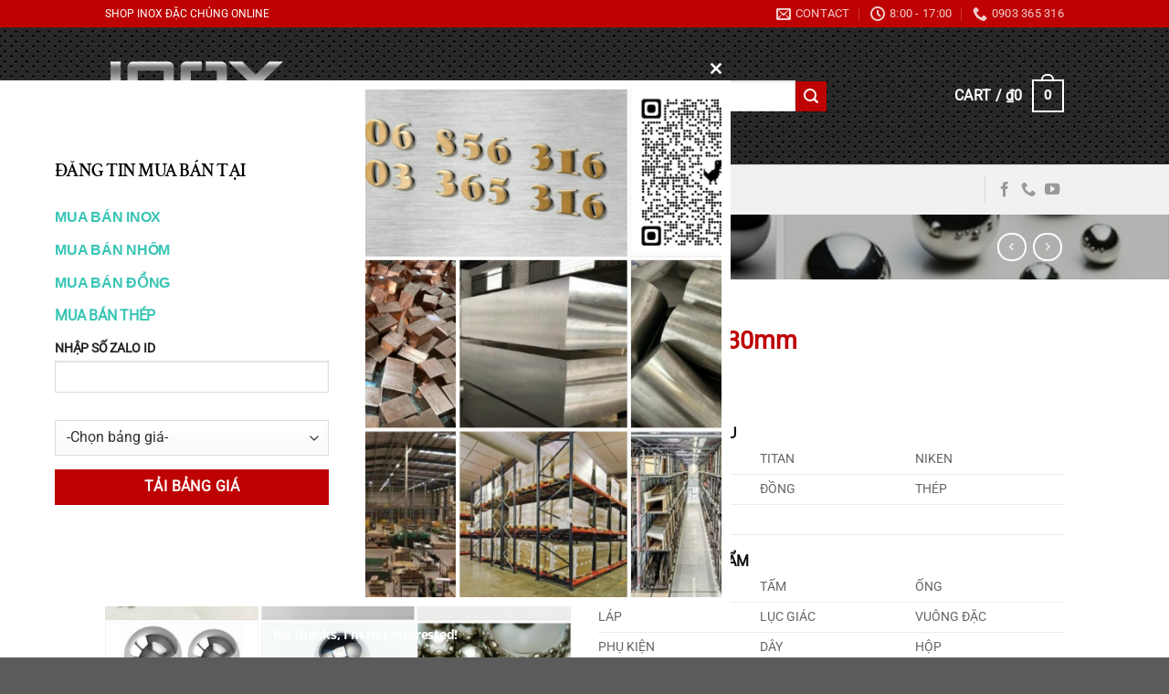

--- FILE ---
content_type: text/html; charset=UTF-8
request_url: https://inoxdacchung.com/pro/bi-inox-304-30mm-2/
body_size: 38432
content:
<!DOCTYPE html>
<html lang="en-US" prefix="og: https://ogp.me/ns#" class="loading-site no-js">
<head><script data-no-optimize="1">var litespeed_docref=sessionStorage.getItem("litespeed_docref");litespeed_docref&&(Object.defineProperty(document,"referrer",{get:function(){return litespeed_docref}}),sessionStorage.removeItem("litespeed_docref"));</script>
	<meta charset="UTF-8" />
	<link rel="profile" href="https://gmpg.org/xfn/11" />
	<link rel="pingback" href="https://inoxdacchung.com/xmlrpc.php" />

	<script>(function(html){html.className = html.className.replace(/\bno-js\b/,'js')})(document.documentElement);</script>
	<style>img:is([sizes="auto" i], [sizes^="auto," i]) { contain-intrinsic-size: 3000px 1500px }</style>
	<meta name="viewport" content="width=device-width, initial-scale=1" />
<!-- Search Engine Optimization by Rank Math - https://rankmath.com/ -->
<title>Bi Inox 304 30mm - inoxdacchung.com</title>
<meta name="description" content="[block id=&quot;01_short_description&quot;]"/>
<meta name="robots" content="follow, index, max-snippet:-1, max-video-preview:-1, max-image-preview:large"/>
<link rel="canonical" href="https://inoxdacchung.com/pro/bi-inox-304-30mm-2/" />
<meta property="og:locale" content="en_US" />
<meta property="og:type" content="product" />
<meta property="og:title" content="Bi Inox 304 30mm - inoxdacchung.com" />
<meta property="og:description" content="[block id=&quot;01_short_description&quot;]" />
<meta property="og:url" content="https://inoxdacchung.com/pro/bi-inox-304-30mm-2/" />
<meta property="og:site_name" content="https://inoxdacchung.com/" />
<meta property="og:image" content="https://inoxdacchung.com/wp-content/uploads/sites/59/2022/11/Inox_Bi_001.jpg" />
<meta property="og:image:secure_url" content="https://inoxdacchung.com/wp-content/uploads/sites/59/2022/11/Inox_Bi_001.jpg" />
<meta property="og:image:width" content="1284" />
<meta property="og:image:height" content="1267" />
<meta property="og:image:alt" content="Bi Inox 304 30mm" />
<meta property="og:image:type" content="image/jpeg" />
<meta property="product:price:amount" content="50000" />
<meta property="product:price:currency" content="VND" />
<meta property="product:availability" content="instock" />
<meta name="twitter:card" content="summary_large_image" />
<meta name="twitter:title" content="Bi Inox 304 30mm - inoxdacchung.com" />
<meta name="twitter:description" content="[block id=&quot;01_short_description&quot;]" />
<meta name="twitter:image" content="https://inoxdacchung.com/wp-content/uploads/sites/59/2022/11/Inox_Bi_001.jpg" />
<meta name="twitter:label1" content="Price" />
<meta name="twitter:data1" content="&#8363;50,000" />
<meta name="twitter:label2" content="Availability" />
<meta name="twitter:data2" content="In stock" />
<script type="application/ld+json" class="rank-math-schema">{"@context":"https://schema.org","@graph":[{"@type":"Organization","@id":"https://inoxdacchung.com/#organization","name":"inoxdacchung.com","url":"https://inoxdacchung.com"},{"@type":"WebSite","@id":"https://inoxdacchung.com/#website","url":"https://inoxdacchung.com","name":"https://inoxdacchung.com/","alternateName":"Inox \u0110\u1eb7c Ch\u1ee7ng","publisher":{"@id":"https://inoxdacchung.com/#organization"},"inLanguage":"en-US"},{"@type":"ImageObject","@id":"https://inoxdacchung.com/wp-content/uploads/sites/59/2022/11/Inox_Bi_001.jpg","url":"https://inoxdacchung.com/wp-content/uploads/sites/59/2022/11/Inox_Bi_001.jpg","width":"1284","height":"1267","inLanguage":"en-US"},{"@type":"ItemPage","@id":"https://inoxdacchung.com/pro/bi-inox-304-30mm-2/#webpage","url":"https://inoxdacchung.com/pro/bi-inox-304-30mm-2/","name":"Bi Inox 304 30mm - inoxdacchung.com","datePublished":"2022-11-03T21:51:05+07:00","dateModified":"2022-11-03T21:51:05+07:00","isPartOf":{"@id":"https://inoxdacchung.com/#website"},"primaryImageOfPage":{"@id":"https://inoxdacchung.com/wp-content/uploads/sites/59/2022/11/Inox_Bi_001.jpg"},"inLanguage":"en-US"},{"@type":"Product","name":"Bi Inox 304 30mm - inoxdacchung.com","sku":"bi.000156","category":"Inox","mainEntityOfPage":{"@id":"https://inoxdacchung.com/pro/bi-inox-304-30mm-2/#webpage"},"image":[{"@type":"ImageObject","url":"https://inoxdacchung.com/wp-content/uploads/sites/59/2022/11/Inox_Bi_001.jpg","height":"1267","width":"1284"}],"offers":{"@type":"Offer","price":"50000","priceCurrency":"VND","priceValidUntil":"2027-12-31","availability":"https://schema.org/InStock","itemCondition":"NewCondition","url":"https://inoxdacchung.com/pro/bi-inox-304-30mm-2/","seller":{"@type":"Organization","@id":"https://inoxdacchung.com/","name":"https://inoxdacchung.com/","url":"https://inoxdacchung.com","logo":""}},"@id":"https://inoxdacchung.com/pro/bi-inox-304-30mm-2/#richSnippet"}]}</script>
<!-- /Rank Math WordPress SEO plugin -->

<link rel='dns-prefetch' href='//www.googletagmanager.com' />
<link rel='dns-prefetch' href='//pagead2.googlesyndication.com' />
<link rel='prefetch' href='https://inoxdacchung.com/wp-content/themes/flatsome/assets/js/flatsome.js?ver=e1ad26bd5672989785e1' />
<link rel='prefetch' href='https://inoxdacchung.com/wp-content/themes/flatsome/assets/js/chunk.slider.js?ver=3.19.15' />
<link rel='prefetch' href='https://inoxdacchung.com/wp-content/themes/flatsome/assets/js/chunk.popups.js?ver=3.19.15' />
<link rel='prefetch' href='https://inoxdacchung.com/wp-content/themes/flatsome/assets/js/chunk.tooltips.js?ver=3.19.15' />
<link rel='prefetch' href='https://inoxdacchung.com/wp-content/themes/flatsome/assets/js/woocommerce.js?ver=dd6035ce106022a74757' />
<link rel="alternate" type="application/rss+xml" title="inoxdacchung.com &raquo; Feed" href="https://inoxdacchung.com/feed/" />
<script type="text/javascript">
/* <![CDATA[ */
window._wpemojiSettings = {"baseUrl":"https:\/\/s.w.org\/images\/core\/emoji\/16.0.1\/72x72\/","ext":".png","svgUrl":"https:\/\/s.w.org\/images\/core\/emoji\/16.0.1\/svg\/","svgExt":".svg","source":{"wpemoji":"https:\/\/inoxdacchung.com\/wp-includes\/js\/wp-emoji.js?ver=6.8.3","twemoji":"https:\/\/inoxdacchung.com\/wp-includes\/js\/twemoji.js?ver=6.8.3"}};
/**
 * @output wp-includes/js/wp-emoji-loader.js
 */

/**
 * Emoji Settings as exported in PHP via _print_emoji_detection_script().
 * @typedef WPEmojiSettings
 * @type {object}
 * @property {?object} source
 * @property {?string} source.concatemoji
 * @property {?string} source.twemoji
 * @property {?string} source.wpemoji
 * @property {?boolean} DOMReady
 * @property {?Function} readyCallback
 */

/**
 * Support tests.
 * @typedef SupportTests
 * @type {object}
 * @property {?boolean} flag
 * @property {?boolean} emoji
 */

/**
 * IIFE to detect emoji support and load Twemoji if needed.
 *
 * @param {Window} window
 * @param {Document} document
 * @param {WPEmojiSettings} settings
 */
( function wpEmojiLoader( window, document, settings ) {
	if ( typeof Promise === 'undefined' ) {
		return;
	}

	var sessionStorageKey = 'wpEmojiSettingsSupports';
	var tests = [ 'flag', 'emoji' ];

	/**
	 * Checks whether the browser supports offloading to a Worker.
	 *
	 * @since 6.3.0
	 *
	 * @private
	 *
	 * @returns {boolean}
	 */
	function supportsWorkerOffloading() {
		return (
			typeof Worker !== 'undefined' &&
			typeof OffscreenCanvas !== 'undefined' &&
			typeof URL !== 'undefined' &&
			URL.createObjectURL &&
			typeof Blob !== 'undefined'
		);
	}

	/**
	 * @typedef SessionSupportTests
	 * @type {object}
	 * @property {number} timestamp
	 * @property {SupportTests} supportTests
	 */

	/**
	 * Get support tests from session.
	 *
	 * @since 6.3.0
	 *
	 * @private
	 *
	 * @returns {?SupportTests} Support tests, or null if not set or older than 1 week.
	 */
	function getSessionSupportTests() {
		try {
			/** @type {SessionSupportTests} */
			var item = JSON.parse(
				sessionStorage.getItem( sessionStorageKey )
			);
			if (
				typeof item === 'object' &&
				typeof item.timestamp === 'number' &&
				new Date().valueOf() < item.timestamp + 604800 && // Note: Number is a week in seconds.
				typeof item.supportTests === 'object'
			) {
				return item.supportTests;
			}
		} catch ( e ) {}
		return null;
	}

	/**
	 * Persist the supports in session storage.
	 *
	 * @since 6.3.0
	 *
	 * @private
	 *
	 * @param {SupportTests} supportTests Support tests.
	 */
	function setSessionSupportTests( supportTests ) {
		try {
			/** @type {SessionSupportTests} */
			var item = {
				supportTests: supportTests,
				timestamp: new Date().valueOf()
			};

			sessionStorage.setItem(
				sessionStorageKey,
				JSON.stringify( item )
			);
		} catch ( e ) {}
	}

	/**
	 * Checks if two sets of Emoji characters render the same visually.
	 *
	 * This is used to determine if the browser is rendering an emoji with multiple data points
	 * correctly. set1 is the emoji in the correct form, using a zero-width joiner. set2 is the emoji
	 * in the incorrect form, using a zero-width space. If the two sets render the same, then the browser
	 * does not support the emoji correctly.
	 *
	 * This function may be serialized to run in a Worker. Therefore, it cannot refer to variables from the containing
	 * scope. Everything must be passed by parameters.
	 *
	 * @since 4.9.0
	 *
	 * @private
	 *
	 * @param {CanvasRenderingContext2D} context 2D Context.
	 * @param {string} set1 Set of Emoji to test.
	 * @param {string} set2 Set of Emoji to test.
	 *
	 * @return {boolean} True if the two sets render the same.
	 */
	function emojiSetsRenderIdentically( context, set1, set2 ) {
		// Cleanup from previous test.
		context.clearRect( 0, 0, context.canvas.width, context.canvas.height );
		context.fillText( set1, 0, 0 );
		var rendered1 = new Uint32Array(
			context.getImageData(
				0,
				0,
				context.canvas.width,
				context.canvas.height
			).data
		);

		// Cleanup from previous test.
		context.clearRect( 0, 0, context.canvas.width, context.canvas.height );
		context.fillText( set2, 0, 0 );
		var rendered2 = new Uint32Array(
			context.getImageData(
				0,
				0,
				context.canvas.width,
				context.canvas.height
			).data
		);

		return rendered1.every( function ( rendered2Data, index ) {
			return rendered2Data === rendered2[ index ];
		} );
	}

	/**
	 * Checks if the center point of a single emoji is empty.
	 *
	 * This is used to determine if the browser is rendering an emoji with a single data point
	 * correctly. The center point of an incorrectly rendered emoji will be empty. A correctly
	 * rendered emoji will have a non-zero value at the center point.
	 *
	 * This function may be serialized to run in a Worker. Therefore, it cannot refer to variables from the containing
	 * scope. Everything must be passed by parameters.
	 *
	 * @since 6.8.2
	 *
	 * @private
	 *
	 * @param {CanvasRenderingContext2D} context 2D Context.
	 * @param {string} emoji Emoji to test.
	 *
	 * @return {boolean} True if the center point is empty.
	 */
	function emojiRendersEmptyCenterPoint( context, emoji ) {
		// Cleanup from previous test.
		context.clearRect( 0, 0, context.canvas.width, context.canvas.height );
		context.fillText( emoji, 0, 0 );

		// Test if the center point (16, 16) is empty (0,0,0,0).
		var centerPoint = context.getImageData(16, 16, 1, 1);
		for ( var i = 0; i < centerPoint.data.length; i++ ) {
			if ( centerPoint.data[ i ] !== 0 ) {
				// Stop checking the moment it's known not to be empty.
				return false;
			}
		}

		return true;
	}

	/**
	 * Determines if the browser properly renders Emoji that Twemoji can supplement.
	 *
	 * This function may be serialized to run in a Worker. Therefore, it cannot refer to variables from the containing
	 * scope. Everything must be passed by parameters.
	 *
	 * @since 4.2.0
	 *
	 * @private
	 *
	 * @param {CanvasRenderingContext2D} context 2D Context.
	 * @param {string} type Whether to test for support of "flag" or "emoji".
	 * @param {Function} emojiSetsRenderIdentically Reference to emojiSetsRenderIdentically function, needed due to minification.
	 * @param {Function} emojiRendersEmptyCenterPoint Reference to emojiRendersEmptyCenterPoint function, needed due to minification.
	 *
	 * @return {boolean} True if the browser can render emoji, false if it cannot.
	 */
	function browserSupportsEmoji( context, type, emojiSetsRenderIdentically, emojiRendersEmptyCenterPoint ) {
		var isIdentical;

		switch ( type ) {
			case 'flag':
				/*
				 * Test for Transgender flag compatibility. Added in Unicode 13.
				 *
				 * To test for support, we try to render it, and compare the rendering to how it would look if
				 * the browser doesn't render it correctly (white flag emoji + transgender symbol).
				 */
				isIdentical = emojiSetsRenderIdentically(
					context,
					'\uD83C\uDFF3\uFE0F\u200D\u26A7\uFE0F', // as a zero-width joiner sequence
					'\uD83C\uDFF3\uFE0F\u200B\u26A7\uFE0F' // separated by a zero-width space
				);

				if ( isIdentical ) {
					return false;
				}

				/*
				 * Test for Sark flag compatibility. This is the least supported of the letter locale flags,
				 * so gives us an easy test for full support.
				 *
				 * To test for support, we try to render it, and compare the rendering to how it would look if
				 * the browser doesn't render it correctly ([C] + [Q]).
				 */
				isIdentical = emojiSetsRenderIdentically(
					context,
					'\uD83C\uDDE8\uD83C\uDDF6', // as the sequence of two code points
					'\uD83C\uDDE8\u200B\uD83C\uDDF6' // as the two code points separated by a zero-width space
				);

				if ( isIdentical ) {
					return false;
				}

				/*
				 * Test for English flag compatibility. England is a country in the United Kingdom, it
				 * does not have a two letter locale code but rather a five letter sub-division code.
				 *
				 * To test for support, we try to render it, and compare the rendering to how it would look if
				 * the browser doesn't render it correctly (black flag emoji + [G] + [B] + [E] + [N] + [G]).
				 */
				isIdentical = emojiSetsRenderIdentically(
					context,
					// as the flag sequence
					'\uD83C\uDFF4\uDB40\uDC67\uDB40\uDC62\uDB40\uDC65\uDB40\uDC6E\uDB40\uDC67\uDB40\uDC7F',
					// with each code point separated by a zero-width space
					'\uD83C\uDFF4\u200B\uDB40\uDC67\u200B\uDB40\uDC62\u200B\uDB40\uDC65\u200B\uDB40\uDC6E\u200B\uDB40\uDC67\u200B\uDB40\uDC7F'
				);

				return ! isIdentical;
			case 'emoji':
				/*
				 * Does Emoji 16.0 cause the browser to go splat?
				 *
				 * To test for Emoji 16.0 support, try to render a new emoji: Splatter.
				 *
				 * The splatter emoji is a single code point emoji. Testing for browser support
				 * required testing the center point of the emoji to see if it is empty.
				 *
				 * 0xD83E 0xDEDF (\uD83E\uDEDF) == 🫟 Splatter.
				 *
				 * When updating this test, please ensure that the emoji is either a single code point
				 * or switch to using the emojiSetsRenderIdentically function and testing with a zero-width
				 * joiner vs a zero-width space.
				 */
				var notSupported = emojiRendersEmptyCenterPoint( context, '\uD83E\uDEDF' );
				return ! notSupported;
		}

		return false;
	}

	/**
	 * Checks emoji support tests.
	 *
	 * This function may be serialized to run in a Worker. Therefore, it cannot refer to variables from the containing
	 * scope. Everything must be passed by parameters.
	 *
	 * @since 6.3.0
	 *
	 * @private
	 *
	 * @param {string[]} tests Tests.
	 * @param {Function} browserSupportsEmoji Reference to browserSupportsEmoji function, needed due to minification.
	 * @param {Function} emojiSetsRenderIdentically Reference to emojiSetsRenderIdentically function, needed due to minification.
	 * @param {Function} emojiRendersEmptyCenterPoint Reference to emojiRendersEmptyCenterPoint function, needed due to minification.
	 *
	 * @return {SupportTests} Support tests.
	 */
	function testEmojiSupports( tests, browserSupportsEmoji, emojiSetsRenderIdentically, emojiRendersEmptyCenterPoint ) {
		var canvas;
		if (
			typeof WorkerGlobalScope !== 'undefined' &&
			self instanceof WorkerGlobalScope
		) {
			canvas = new OffscreenCanvas( 300, 150 ); // Dimensions are default for HTMLCanvasElement.
		} else {
			canvas = document.createElement( 'canvas' );
		}

		var context = canvas.getContext( '2d', { willReadFrequently: true } );

		/*
		 * Chrome on OS X added native emoji rendering in M41. Unfortunately,
		 * it doesn't work when the font is bolder than 500 weight. So, we
		 * check for bold rendering support to avoid invisible emoji in Chrome.
		 */
		context.textBaseline = 'top';
		context.font = '600 32px Arial';

		var supports = {};
		tests.forEach( function ( test ) {
			supports[ test ] = browserSupportsEmoji( context, test, emojiSetsRenderIdentically, emojiRendersEmptyCenterPoint );
		} );
		return supports;
	}

	/**
	 * Adds a script to the head of the document.
	 *
	 * @ignore
	 *
	 * @since 4.2.0
	 *
	 * @param {string} src The url where the script is located.
	 *
	 * @return {void}
	 */
	function addScript( src ) {
		var script = document.createElement( 'script' );
		script.src = src;
		script.defer = true;
		document.head.appendChild( script );
	}

	settings.supports = {
		everything: true,
		everythingExceptFlag: true
	};

	// Create a promise for DOMContentLoaded since the worker logic may finish after the event has fired.
	var domReadyPromise = new Promise( function ( resolve ) {
		document.addEventListener( 'DOMContentLoaded', resolve, {
			once: true
		} );
	} );

	// Obtain the emoji support from the browser, asynchronously when possible.
	new Promise( function ( resolve ) {
		var supportTests = getSessionSupportTests();
		if ( supportTests ) {
			resolve( supportTests );
			return;
		}

		if ( supportsWorkerOffloading() ) {
			try {
				// Note that the functions are being passed as arguments due to minification.
				var workerScript =
					'postMessage(' +
					testEmojiSupports.toString() +
					'(' +
					[
						JSON.stringify( tests ),
						browserSupportsEmoji.toString(),
						emojiSetsRenderIdentically.toString(),
						emojiRendersEmptyCenterPoint.toString()
					].join( ',' ) +
					'));';
				var blob = new Blob( [ workerScript ], {
					type: 'text/javascript'
				} );
				var worker = new Worker( URL.createObjectURL( blob ), { name: 'wpTestEmojiSupports' } );
				worker.onmessage = function ( event ) {
					supportTests = event.data;
					setSessionSupportTests( supportTests );
					worker.terminate();
					resolve( supportTests );
				};
				return;
			} catch ( e ) {}
		}

		supportTests = testEmojiSupports( tests, browserSupportsEmoji, emojiSetsRenderIdentically, emojiRendersEmptyCenterPoint );
		setSessionSupportTests( supportTests );
		resolve( supportTests );
	} )
		// Once the browser emoji support has been obtained from the session, finalize the settings.
		.then( function ( supportTests ) {
			/*
			 * Tests the browser support for flag emojis and other emojis, and adjusts the
			 * support settings accordingly.
			 */
			for ( var test in supportTests ) {
				settings.supports[ test ] = supportTests[ test ];

				settings.supports.everything =
					settings.supports.everything && settings.supports[ test ];

				if ( 'flag' !== test ) {
					settings.supports.everythingExceptFlag =
						settings.supports.everythingExceptFlag &&
						settings.supports[ test ];
				}
			}

			settings.supports.everythingExceptFlag =
				settings.supports.everythingExceptFlag &&
				! settings.supports.flag;

			// Sets DOMReady to false and assigns a ready function to settings.
			settings.DOMReady = false;
			settings.readyCallback = function () {
				settings.DOMReady = true;
			};
		} )
		.then( function () {
			return domReadyPromise;
		} )
		.then( function () {
			// When the browser can not render everything we need to load a polyfill.
			if ( ! settings.supports.everything ) {
				settings.readyCallback();

				var src = settings.source || {};

				if ( src.concatemoji ) {
					addScript( src.concatemoji );
				} else if ( src.wpemoji && src.twemoji ) {
					addScript( src.twemoji );
					addScript( src.wpemoji );
				}
			}
		} );
} )( window, document, window._wpemojiSettings );

/* ]]> */
</script>

<style id='wp-emoji-styles-inline-css' type='text/css'>

	img.wp-smiley, img.emoji {
		display: inline !important;
		border: none !important;
		box-shadow: none !important;
		height: 1em !important;
		width: 1em !important;
		margin: 0 0.07em !important;
		vertical-align: -0.1em !important;
		background: none !important;
		padding: 0 !important;
	}
</style>
<style id='wp-block-library-inline-css' type='text/css'>
:root{
  --wp-admin-theme-color:#007cba;
  --wp-admin-theme-color--rgb:0, 124, 186;
  --wp-admin-theme-color-darker-10:#006ba1;
  --wp-admin-theme-color-darker-10--rgb:0, 107, 161;
  --wp-admin-theme-color-darker-20:#005a87;
  --wp-admin-theme-color-darker-20--rgb:0, 90, 135;
  --wp-admin-border-width-focus:2px;
  --wp-block-synced-color:#7a00df;
  --wp-block-synced-color--rgb:122, 0, 223;
  --wp-bound-block-color:var(--wp-block-synced-color);
}
@media (min-resolution:192dpi){
  :root{
    --wp-admin-border-width-focus:1.5px;
  }
}
.wp-element-button{
  cursor:pointer;
}

:root{
  --wp--preset--font-size--normal:16px;
  --wp--preset--font-size--huge:42px;
}
:root .has-very-light-gray-background-color{
  background-color:#eee;
}
:root .has-very-dark-gray-background-color{
  background-color:#313131;
}
:root .has-very-light-gray-color{
  color:#eee;
}
:root .has-very-dark-gray-color{
  color:#313131;
}
:root .has-vivid-green-cyan-to-vivid-cyan-blue-gradient-background{
  background:linear-gradient(135deg, #00d084, #0693e3);
}
:root .has-purple-crush-gradient-background{
  background:linear-gradient(135deg, #34e2e4, #4721fb 50%, #ab1dfe);
}
:root .has-hazy-dawn-gradient-background{
  background:linear-gradient(135deg, #faaca8, #dad0ec);
}
:root .has-subdued-olive-gradient-background{
  background:linear-gradient(135deg, #fafae1, #67a671);
}
:root .has-atomic-cream-gradient-background{
  background:linear-gradient(135deg, #fdd79a, #004a59);
}
:root .has-nightshade-gradient-background{
  background:linear-gradient(135deg, #330968, #31cdcf);
}
:root .has-midnight-gradient-background{
  background:linear-gradient(135deg, #020381, #2874fc);
}

.has-regular-font-size{
  font-size:1em;
}

.has-larger-font-size{
  font-size:2.625em;
}

.has-normal-font-size{
  font-size:var(--wp--preset--font-size--normal);
}

.has-huge-font-size{
  font-size:var(--wp--preset--font-size--huge);
}

.has-text-align-center{
  text-align:center;
}

.has-text-align-left{
  text-align:left;
}

.has-text-align-right{
  text-align:right;
}

#end-resizable-editor-section{
  display:none;
}

.aligncenter{
  clear:both;
}

.items-justified-left{
  justify-content:flex-start;
}

.items-justified-center{
  justify-content:center;
}

.items-justified-right{
  justify-content:flex-end;
}

.items-justified-space-between{
  justify-content:space-between;
}

.screen-reader-text{
  border:0;
  clip-path:inset(50%);
  height:1px;
  margin:-1px;
  overflow:hidden;
  padding:0;
  position:absolute;
  width:1px;
  word-wrap:normal !important;
}

.screen-reader-text:focus{
  background-color:#ddd;
  clip-path:none;
  color:#444;
  display:block;
  font-size:1em;
  height:auto;
  left:5px;
  line-height:normal;
  padding:15px 23px 14px;
  text-decoration:none;
  top:5px;
  width:auto;
  z-index:100000;
}
html :where(.has-border-color){
  border-style:solid;
}

html :where([style*=border-top-color]){
  border-top-style:solid;
}

html :where([style*=border-right-color]){
  border-right-style:solid;
}

html :where([style*=border-bottom-color]){
  border-bottom-style:solid;
}

html :where([style*=border-left-color]){
  border-left-style:solid;
}

html :where([style*=border-width]){
  border-style:solid;
}

html :where([style*=border-top-width]){
  border-top-style:solid;
}

html :where([style*=border-right-width]){
  border-right-style:solid;
}

html :where([style*=border-bottom-width]){
  border-bottom-style:solid;
}

html :where([style*=border-left-width]){
  border-left-style:solid;
}
html :where(img[class*=wp-image-]){
  height:auto;
  max-width:100%;
}
:where(figure){
  margin:0 0 1em;
}

html :where(.is-position-sticky){
  --wp-admin--admin-bar--position-offset:var(--wp-admin--admin-bar--height, 0px);
}

@media screen and (max-width:600px){
  html :where(.is-position-sticky){
    --wp-admin--admin-bar--position-offset:0px;
  }
}
</style>
<link rel='stylesheet' id='contact-form-7-css' href='https://inoxdacchung.com/wp-content/plugins/contact-form-7/includes/css/styles.css?ver=6.1.3' type='text/css' media='all' />
<link rel='stylesheet' id='photoswipe-css' href='https://inoxdacchung.com/wp-content/plugins/woocommerce/assets/css/photoswipe/photoswipe.min.css?ver=10.3.4' type='text/css' media='all' />
<link rel='stylesheet' id='photoswipe-default-skin-css' href='https://inoxdacchung.com/wp-content/plugins/woocommerce/assets/css/photoswipe/default-skin/default-skin.min.css?ver=10.3.4' type='text/css' media='all' />
<style id='woocommerce-inline-inline-css' type='text/css'>
.woocommerce form .form-row .required { visibility: visible; }
</style>
<link rel='stylesheet' id='brands-styles-css' href='https://inoxdacchung.com/wp-content/plugins/woocommerce/assets/css/brands.css?ver=10.3.4' type='text/css' media='all' />
<link rel='stylesheet' id='flatsome-main-css' href='https://inoxdacchung.com/wp-content/themes/flatsome/assets/css/flatsome.css?ver=3.19.15' type='text/css' media='all' />
<style id='flatsome-main-inline-css' type='text/css'>
@font-face {
				font-family: "fl-icons";
				font-display: block;
				src: url(https://inoxdacchung.com/wp-content/themes/flatsome/assets/css/icons/fl-icons.eot?v=3.19.15);
				src:
					url(https://inoxdacchung.com/wp-content/themes/flatsome/assets/css/icons/fl-icons.eot#iefix?v=3.19.15) format("embedded-opentype"),
					url(https://inoxdacchung.com/wp-content/themes/flatsome/assets/css/icons/fl-icons.woff2?v=3.19.15) format("woff2"),
					url(https://inoxdacchung.com/wp-content/themes/flatsome/assets/css/icons/fl-icons.ttf?v=3.19.15) format("truetype"),
					url(https://inoxdacchung.com/wp-content/themes/flatsome/assets/css/icons/fl-icons.woff?v=3.19.15) format("woff"),
					url(https://inoxdacchung.com/wp-content/themes/flatsome/assets/css/icons/fl-icons.svg?v=3.19.15#fl-icons) format("svg");
			}
</style>
<link rel='stylesheet' id='flatsome-shop-css' href='https://inoxdacchung.com/wp-content/themes/flatsome/assets/css/flatsome-shop.css?ver=3.19.15' type='text/css' media='all' />
<link rel='stylesheet' id='flatsome-style-css' href='https://inoxdacchung.com/wp-content/themes/flatsome-child/style.css?ver=3.10.0' type='text/css' media='all' />
<script type="text/javascript" src="https://inoxdacchung.com/wp-includes/js/jquery/jquery.js?ver=3.7.1" id="jquery-core-js"></script>
<script type="text/javascript" src="https://inoxdacchung.com/wp-includes/js/jquery/jquery-migrate.js?ver=3.4.1" id="jquery-migrate-js"></script>
<script type="text/javascript" src="https://inoxdacchung.com/wp-content/plugins/woocommerce/assets/js/jquery-blockui/jquery.blockUI.js?ver=2.7.0-wc.10.3.4" id="wc-jquery-blockui-js" data-wp-strategy="defer"></script>
<script type="text/javascript" id="wc-add-to-cart-js-extra">
/* <![CDATA[ */
var wc_add_to_cart_params = {"ajax_url":"\/wp-admin\/admin-ajax.php","wc_ajax_url":"\/?wc-ajax=%%endpoint%%","i18n_view_cart":"View cart","cart_url":"https:\/\/inoxdacchung.com\/gio-hang\/","is_cart":"","cart_redirect_after_add":"yes"};
/* ]]> */
</script>
<script type="text/javascript" src="https://inoxdacchung.com/wp-content/plugins/woocommerce/assets/js/frontend/add-to-cart.js?ver=10.3.4" id="wc-add-to-cart-js" defer="defer" data-wp-strategy="defer"></script>
<script type="text/javascript" src="https://inoxdacchung.com/wp-content/plugins/woocommerce/assets/js/photoswipe/photoswipe.js?ver=4.1.1-wc.10.3.4" id="wc-photoswipe-js" defer="defer" data-wp-strategy="defer"></script>
<script type="text/javascript" src="https://inoxdacchung.com/wp-content/plugins/woocommerce/assets/js/photoswipe/photoswipe-ui-default.js?ver=4.1.1-wc.10.3.4" id="wc-photoswipe-ui-default-js" defer="defer" data-wp-strategy="defer"></script>
<script type="text/javascript" id="wc-single-product-js-extra">
/* <![CDATA[ */
var wc_single_product_params = {"i18n_required_rating_text":"Please select a rating","i18n_rating_options":["1 of 5 stars","2 of 5 stars","3 of 5 stars","4 of 5 stars","5 of 5 stars"],"i18n_product_gallery_trigger_text":"View full-screen image gallery","review_rating_required":"yes","flexslider":{"rtl":false,"animation":"slide","smoothHeight":true,"directionNav":false,"controlNav":"thumbnails","slideshow":false,"animationSpeed":500,"animationLoop":false,"allowOneSlide":false},"zoom_enabled":"","zoom_options":[],"photoswipe_enabled":"1","photoswipe_options":{"shareEl":false,"closeOnScroll":false,"history":false,"hideAnimationDuration":0,"showAnimationDuration":0},"flexslider_enabled":""};
/* ]]> */
</script>
<script type="text/javascript" src="https://inoxdacchung.com/wp-content/plugins/woocommerce/assets/js/frontend/single-product.js?ver=10.3.4" id="wc-single-product-js" defer="defer" data-wp-strategy="defer"></script>
<script type="text/javascript" src="https://inoxdacchung.com/wp-content/plugins/woocommerce/assets/js/js-cookie/js.cookie.js?ver=2.1.4-wc.10.3.4" id="wc-js-cookie-js" data-wp-strategy="defer"></script>

<!-- Google tag (gtag.js) snippet added by Site Kit -->
<!-- Google Analytics snippet added by Site Kit -->
<!-- Google Ads snippet added by Site Kit -->
<script type="text/javascript" src="https://www.googletagmanager.com/gtag/js?id=G-6TJE6TZNB1" id="google_gtagjs-js" async></script>
<script type="text/javascript" id="google_gtagjs-js-after">
/* <![CDATA[ */
window.dataLayer = window.dataLayer || [];function gtag(){dataLayer.push(arguments);}
gtag("set","linker",{"domains":["inoxdacchung.com"]});
gtag("js", new Date());
gtag("set", "developer_id.dZTNiMT", true);
gtag("config", "G-6TJE6TZNB1");
gtag("config", "AW-16756095182");
 window._googlesitekit = window._googlesitekit || {}; window._googlesitekit.throttledEvents = []; window._googlesitekit.gtagEvent = (name, data) => { var key = JSON.stringify( { name, data } ); if ( !! window._googlesitekit.throttledEvents[ key ] ) { return; } window._googlesitekit.throttledEvents[ key ] = true; setTimeout( () => { delete window._googlesitekit.throttledEvents[ key ]; }, 5 ); gtag( "event", name, { ...data, event_source: "site-kit" } ); }; 
/* ]]> */
</script>
<link rel="https://api.w.org/" href="https://inoxdacchung.com/wp-json/" /><link rel="alternate" title="JSON" type="application/json" href="https://inoxdacchung.com/wp-json/wp/v2/product/27793" /><link rel="EditURI" type="application/rsd+xml" title="RSD" href="https://inoxdacchung.com/xmlrpc.php?rsd" />
<meta name="generator" content="WordPress 6.8.3" />
<link rel='shortlink' href='https://inoxdacchung.com/?p=27793' />
<link rel="alternate" title="oEmbed (JSON)" type="application/json+oembed" href="https://inoxdacchung.com/wp-json/oembed/1.0/embed?url=https%3A%2F%2Finoxdacchung.com%2Fpro%2Fbi-inox-304-30mm-2%2F" />
<link rel="alternate" title="oEmbed (XML)" type="text/xml+oembed" href="https://inoxdacchung.com/wp-json/oembed/1.0/embed?url=https%3A%2F%2Finoxdacchung.com%2Fpro%2Fbi-inox-304-30mm-2%2F&#038;format=xml" />
<meta name="generator" content="Site Kit by Google 1.165.0" /><!-- Google site verification - Google for WooCommerce -->
<meta name="google-site-verification" content="zrAhNrcLqGMUNGbW0aZR38QsuBWQQLZEDdxTRZ95vHA" />
<!-- Global site tag (gtag.js) - Google Analytics -->
<script async src="https://www.googletagmanager.com/gtag/js?id=UA-171109193-1"></script>
<script>
  window.dataLayer = window.dataLayer || [];
  function gtag(){dataLayer.push(arguments);}
  gtag('js', new Date());

  gtag('config', 'UA-171109193-1');
</script>			<link rel="preload" href="https://inoxdacchung.com/wp-content/plugins/hustle/assets/hustle-ui/fonts/hustle-icons-font.woff2" as="font" type="font/woff2" crossorigin>
			<noscript><style>.woocommerce-product-gallery{ opacity: 1 !important; }</style></noscript>
	
<!-- Google AdSense meta tags added by Site Kit -->
<meta name="google-adsense-platform-account" content="ca-host-pub-2644536267352236">
<meta name="google-adsense-platform-domain" content="sitekit.withgoogle.com">
<!-- End Google AdSense meta tags added by Site Kit -->
<!-- There is no amphtml version available for this URL. --><script type="text/javascript" id="google_gtagjs" src="https://www.googletagmanager.com/gtag/js?id=G-6TJE6TZNB1" async="async"></script>
<script type="text/javascript" id="google_gtagjs-inline">
/* <![CDATA[ */
window.dataLayer = window.dataLayer || [];function gtag(){dataLayer.push(arguments);}gtag('set', 'linker', {"domains":["inoxdacchung.com"]} );gtag('js', new Date());gtag('config', 'G-6TJE6TZNB1', {} );
/* ]]> */
</script>
<style id="hustle-module-2-0-styles" class="hustle-module-styles hustle-module-styles-2">@media screen and (min-width: 783px) {.hustle-ui:not(.hustle-size--small).module_id_2 .hustle-slidein-content .hustle-info {max-width: 800px;}}.hustle-ui.module_id_2  .hustle-slidein-content {-moz-box-shadow: 0px 0px 0px 0px rgba(0,0,0,0.4);-webkit-box-shadow: 0px 0px 0px 0px rgba(0,0,0,0.4);box-shadow: 0px 0px 0px 0px rgba(0,0,0,0.4);}@media screen and (min-width: 783px) {.hustle-ui:not(.hustle-size--small).module_id_2  .hustle-slidein-content {-moz-box-shadow: 0px 0px 0px 0px rgba(0,0,0,0.4);-webkit-box-shadow: 0px 0px 0px 0px rgba(0,0,0,0.4);box-shadow: 0px 0px 0px 0px rgba(0,0,0,0.4);}} .hustle-ui.module_id_2 .hustle-layout {margin: 0px 0px 0px 0px;padding: 30px 30px 30px 30px;border-width: 0px 0px 0px 0px;border-style: solid;border-color: #ffffff;border-radius: 0px 0px 0px 0px;overflow: hidden;background-color: #ffffff;}@media screen and (min-width: 783px) {.hustle-ui:not(.hustle-size--small).module_id_2 .hustle-layout {margin: 0px 0px 0px 0px;padding: 10px 10px 10px 10px;border-width: 0px 0px 0px 0px;border-style: solid;border-radius: 0px 0px 0px 0px;}} .hustle-ui.module_id_2 .hustle-layout .hustle-layout-content {padding: 0px 0px 0px 0px;border-width: 0px 0px 0px 0px;border-style: solid;border-radius: 0px 0px 0px 0px;border-color: rgba(0,0,0,0);background-color: rgba(0,0,0,0);-moz-box-shadow: 0px 0px 0px 0px rgba(0,0,0,0);-webkit-box-shadow: 0px 0px 0px 0px rgba(0,0,0,0);box-shadow: 0px 0px 0px 0px rgba(0,0,0,0);}.hustle-ui.module_id_2 .hustle-main-wrapper {position: relative;padding:32px 0 0;}@media screen and (min-width: 783px) {.hustle-ui:not(.hustle-size--small).module_id_2 .hustle-layout .hustle-layout-content {padding: 0px 0px 0px 0px;border-width: 0px 0px 0px 0px;border-style: solid;border-radius: 0px 0px 0px 0px;-moz-box-shadow: 0px 0px 0px 0px rgba(0,0,0,0);-webkit-box-shadow: 0px 0px 0px 0px rgba(0,0,0,0);box-shadow: 0px 0px 0px 0px rgba(0,0,0,0);}}@media screen and (min-width: 783px) {.hustle-ui:not(.hustle-size--small).module_id_2 .hustle-main-wrapper {padding:32px 0 0;}}.hustle-ui.module_id_2 .hustle-layout .hustle-image {background-color: #ffffff;}.hustle-ui.module_id_2 .hustle-layout .hustle-image {height: 18rem;overflow: hidden;}@media screen and (min-width: 783px) {.hustle-ui:not(.hustle-size--small).module_id_2 .hustle-layout .hustle-image {max-width: 50%;height: auto;min-height: 0;-webkit-box-flex: 0;-ms-flex: 0 0 50%;flex: 0 0 50%;}}.hustle-ui.module_id_2 .hustle-layout .hustle-image img {width: 100%;max-width: unset;height: 100%;display: block;position: absolute;object-fit: cover;-ms-interpolation-mode: bicubic;}@media all and (-ms-high-contrast: none), (-ms-high-contrast: active) {.hustle-ui.module_id_2 .hustle-layout .hustle-image img {width: auto;max-width: unset;height: auto;max-height: unset;}}@media screen and (min-width: 783px) {.hustle-ui:not(.hustle-size--small).module_id_2 .hustle-layout .hustle-image img {width: 100%;max-width: unset;height: 100%;display: block;position: absolute;object-fit: cover;-ms-interpolation-mode: bicubic;}}@media all and (min-width: 783px) and (-ms-high-contrast: none), (-ms-high-contrast: active) {.hustle-ui:not(.hustle-size--small).module_id_2 .hustle-layout .hustle-image img {width: auto;max-width: unset;height: auto;max-height: unset;}}.hustle-ui.module_id_2 .hustle-layout .hustle-image img {object-position: center -40px;-o-object-position: center -40px;}@media all and (-ms-high-contrast: none), (-ms-high-contrast: active) {.hustle-ui.module_id_2 .hustle-layout .hustle-image img {left: 50%;}}@media all and (-ms-high-contrast: none), (-ms-high-contrast: active) {.hustle-ui.module_id_2 .hustle-layout .hustle-image img {transform: translateX(-50%);-ms-transform: translateX(-50%);-webkit-transform: translateX(-50%);}}@media all and (-ms-high-contrast: none), (-ms-high-contrast: active) {.hustle-ui.module_id_2 .hustle-layout .hustle-image img {top: -40px;}}@media screen and (min-width: 783px) {.hustle-ui:not(.hustle-size--small).module_id_2 .hustle-layout .hustle-image img {object-position: center center;-o-object-position: center center;}}@media all and (min-width: 783px) and (-ms-high-contrast: none), (-ms-high-contrast: active) {.hustle-ui:not(.hustle-size--small).module_id_2 .hustle-layout .hustle-image img {left: 50%;right: auto;}}@media all and (min-width: 783px) and (-ms-high-contrast: none), (-ms-high-contrast: active) {.hustle-ui:not(.hustle-size--small).module_id_2 .hustle-layout .hustle-image img {transform: translate(-50%,-50%);-ms-transform: translate(-50%,-50%);-webkit-transform: translate(-50%,-50%);}}@media all and (min-width: 783px) and (-ms-high-contrast: none), (-ms-high-contrast: active) {.hustle-ui:not(.hustle-size--small).module_id_2 .hustle-layout .hustle-image img {top: 50%;bottom: auto;}}@media all and (min-width: 783px) and (-ms-high-contrast: none), (-ms-high-contrast: active) {.hustle-ui:not(.hustle-size--small).module_id_2 .hustle-layout .hustle-image img {transform: translate(-50%,-50%);-ms-transform: translate(-50%,-50%);-webkit-transform: translate(-50%,-50%);}}  .hustle-ui.module_id_2 .hustle-layout .hustle-content {margin: 0px 0px 0px 0px;padding: 0px 0px 30px 0px;border-width: 0px 0px 0px 0px;border-style: solid;border-radius: 0px 0px 0px 0px;border-color: rgba(0,0,0,0);background-color: rgba(0,0,0,0);-moz-box-shadow: 0px 0px 0px 0px rgba(0,0,0,0);-webkit-box-shadow: 0px 0px 0px 0px rgba(0,0,0,0);box-shadow: 0px 0px 0px 0px rgba(0,0,0,0);}.hustle-ui.module_id_2 .hustle-layout .hustle-content .hustle-content-wrap {padding: 0px 0 30px 0;}@media screen and (min-width: 783px) {.hustle-ui:not(.hustle-size--small).module_id_2 .hustle-layout .hustle-content {margin: 0px 0px 0px 0px;padding: 33px 40px 40px 50px;border-width: 0px 0px 0px 0px;border-style: solid;border-radius: 0px 0px 0px 0px;-moz-box-shadow: 0px 0px 0px 0px rgba(0,0,0,0);-webkit-box-shadow: 0px 0px 0px 0px rgba(0,0,0,0);box-shadow: 0px 0px 0px 0px rgba(0,0,0,0);}.hustle-ui:not(.hustle-size--small).module_id_2 .hustle-layout .hustle-content .hustle-content-wrap {padding: 33px 0 40px 0;}} .hustle-ui.module_id_2 .hustle-layout .hustle-subtitle {display: block;margin: 0px 0px 0px 0px;padding: 0px 0px 0px 0px;border-width: 0px 0px 0px 0px;border-style: solid;border-color: rgba(0,0,0,0);border-radius: 0px 0px 0px 0px;background-color: rgba(0,0,0,0);box-shadow: 0px 0px 0px 0px rgba(0,0,0,0);-moz-box-shadow: 0px 0px 0px 0px rgba(0,0,0,0);-webkit-box-shadow: 0px 0px 0px 0px rgba(0,0,0,0);color: #000000;font: 600 20px/46px Crimson Text;font-style: normal;letter-spacing: -0.75px;text-transform: none;text-decoration: none;text-align: left;}@media screen and (min-width: 783px) {.hustle-ui:not(.hustle-size--small).module_id_2 .hustle-layout .hustle-subtitle {margin: 0px 0px 0px 0px;padding: 0px 0px 0px 0px;border-width: 0px 0px 0px 0px;border-style: solid;border-radius: 0px 0px 0px 0px;box-shadow: 0px 0px 0px 0px rgba(0,0,0,0);-moz-box-shadow: 0px 0px 0px 0px rgba(0,0,0,0);-webkit-box-shadow: 0px 0px 0px 0px rgba(0,0,0,0);font: 600 20px/46px Crimson Text;font-style: normal;letter-spacing: -0.75px;text-transform: none;text-decoration: none;text-align: left;}} .hustle-ui.module_id_2 .hustle-layout .hustle-group-content {margin: 15px 0px 0px 0px;padding: 0px 0px 0px 0px;border-color: rgba(0,0,0,0);border-width: 0px 0px 0px 0px;border-style: solid;color: #666666;}.hustle-ui.module_id_2 .hustle-layout .hustle-group-content b,.hustle-ui.module_id_2 .hustle-layout .hustle-group-content strong {font-weight: bold;}.hustle-ui.module_id_2 .hustle-layout .hustle-group-content a,.hustle-ui.module_id_2 .hustle-layout .hustle-group-content a:visited {color: #38C5B5;}.hustle-ui.module_id_2 .hustle-layout .hustle-group-content a:hover {color: #2DA194;}.hustle-ui.module_id_2 .hustle-layout .hustle-group-content a:focus,.hustle-ui.module_id_2 .hustle-layout .hustle-group-content a:active {color: #2DA194;}@media screen and (min-width: 783px) {.hustle-ui:not(.hustle-size--small).module_id_2 .hustle-layout .hustle-group-content {margin: 15px 0px 0px 0px;padding: 0px 0px 0px 0px;border-width: 0px 0px 0px 0px;border-style: solid;}}.hustle-ui.module_id_2 .hustle-layout .hustle-group-content {color: #666666;font-size: 16px;line-height: 26px;font-family: Roboto;}@media screen and (min-width: 783px) {.hustle-ui:not(.hustle-size--small).module_id_2 .hustle-layout .hustle-group-content {font-size: 16px;line-height: 26px;}}.hustle-ui.module_id_2 .hustle-layout .hustle-group-content p:not([class*="forminator-"]) {margin: 0 0 10px;color: #666666;font: 400 16px/26px Roboto;font-style: normal;letter-spacing: -0.25px;text-transform: none;text-decoration: none;}.hustle-ui.module_id_2 .hustle-layout .hustle-group-content p:not([class*="forminator-"]):last-child {margin-bottom: 0;}@media screen and (min-width: 783px) {.hustle-ui:not(.hustle-size--small).module_id_2 .hustle-layout .hustle-group-content p:not([class*="forminator-"]) {margin: 0 0 10px;font: normal 16px/26px Roboto;font-style: normal;letter-spacing: -0.25px;text-transform: none;text-decoration: none;}.hustle-ui:not(.hustle-size--small).module_id_2 .hustle-layout .hustle-group-content p:not([class*="forminator-"]):last-child {margin-bottom: 0;}}.hustle-ui.module_id_2 .hustle-layout .hustle-group-content h1:not([class*="forminator-"]) {margin: 0 0 10px;color: #666666;font: 700 28px/1.4em Open Sans;font-style: normal;letter-spacing: 0px;text-transform: none;text-decoration: none;}.hustle-ui.module_id_2 .hustle-layout .hustle-group-content h1:not([class*="forminator-"]):last-child {margin-bottom: 0;}@media screen and (min-width: 783px) {.hustle-ui:not(.hustle-size--small).module_id_2 .hustle-layout .hustle-group-content h1:not([class*="forminator-"]) {margin: 0 0 10px;font: 700 28px/1.4em Open Sans;font-style: normal;letter-spacing: 0px;text-transform: none;text-decoration: none;}.hustle-ui:not(.hustle-size--small).module_id_2 .hustle-layout .hustle-group-content h1:not([class*="forminator-"]):last-child {margin-bottom: 0;}}.hustle-ui.module_id_2 .hustle-layout .hustle-group-content h2:not([class*="forminator-"]) {margin: 0 0 10px;color: #666666;font-size: 22px;line-height: 1.4em;font-weight: 700;font-style: normal;letter-spacing: 0px;text-transform: none;text-decoration: none;}.hustle-ui.module_id_2 .hustle-layout .hustle-group-content h2:not([class*="forminator-"]):last-child {margin-bottom: 0;}@media screen and (min-width: 783px) {.hustle-ui:not(.hustle-size--small).module_id_2 .hustle-layout .hustle-group-content h2:not([class*="forminator-"]) {margin: 0 0 10px;font-size: 22px;line-height: 1.4em;font-weight: 700;font-style: normal;letter-spacing: 0px;text-transform: none;text-decoration: none;}.hustle-ui:not(.hustle-size--small).module_id_2 .hustle-layout .hustle-group-content h2:not([class*="forminator-"]):last-child {margin-bottom: 0;}}.hustle-ui.module_id_2 .hustle-layout .hustle-group-content h3:not([class*="forminator-"]) {margin: 0 0 10px;color: #666666;font: 700 18px/1.4em Open Sans;font-style: normal;letter-spacing: 0px;text-transform: none;text-decoration: none;}.hustle-ui.module_id_2 .hustle-layout .hustle-group-content h3:not([class*="forminator-"]):last-child {margin-bottom: 0;}@media screen and (min-width: 783px) {.hustle-ui:not(.hustle-size--small).module_id_2 .hustle-layout .hustle-group-content h3:not([class*="forminator-"]) {margin: 0 0 10px;font: 700 18px/1.4em Open Sans;font-style: normal;letter-spacing: 0px;text-transform: none;text-decoration: none;}.hustle-ui:not(.hustle-size--small).module_id_2 .hustle-layout .hustle-group-content h3:not([class*="forminator-"]):last-child {margin-bottom: 0;}}.hustle-ui.module_id_2 .hustle-layout .hustle-group-content h4:not([class*="forminator-"]) {margin: 0 0 10px;color: #666666;font: 700 16px/1.4em Open Sans;font-style: normal;letter-spacing: 0px;text-transform: none;text-decoration: none;}.hustle-ui.module_id_2 .hustle-layout .hustle-group-content h4:not([class*="forminator-"]):last-child {margin-bottom: 0;}@media screen and (min-width: 783px) {.hustle-ui:not(.hustle-size--small).module_id_2 .hustle-layout .hustle-group-content h4:not([class*="forminator-"]) {margin: 0 0 10px;font: 700 16px/1.4em Open Sans;font-style: normal;letter-spacing: 0px;text-transform: none;text-decoration: none;}.hustle-ui:not(.hustle-size--small).module_id_2 .hustle-layout .hustle-group-content h4:not([class*="forminator-"]):last-child {margin-bottom: 0;}}.hustle-ui.module_id_2 .hustle-layout .hustle-group-content h5:not([class*="forminator-"]) {margin: 0 0 10px;color: #666666;font: 700 14px/1.4em Open Sans;font-style: normal;letter-spacing: 0px;text-transform: none;text-decoration: none;}.hustle-ui.module_id_2 .hustle-layout .hustle-group-content h5:not([class*="forminator-"]):last-child {margin-bottom: 0;}@media screen and (min-width: 783px) {.hustle-ui:not(.hustle-size--small).module_id_2 .hustle-layout .hustle-group-content h5:not([class*="forminator-"]) {margin: 0 0 10px;font: 700 14px/1.4em Open Sans;font-style: normal;letter-spacing: 0px;text-transform: none;text-decoration: none;}.hustle-ui:not(.hustle-size--small).module_id_2 .hustle-layout .hustle-group-content h5:not([class*="forminator-"]):last-child {margin-bottom: 0;}}.hustle-ui.module_id_2 .hustle-layout .hustle-group-content h6:not([class*="forminator-"]) {margin: 0 0 10px;color: #666666;font: 700 12px/1.4em Open Sans;font-style: normal;letter-spacing: 0px;text-transform: uppercase;text-decoration: none;}.hustle-ui.module_id_2 .hustle-layout .hustle-group-content h6:not([class*="forminator-"]):last-child {margin-bottom: 0;}@media screen and (min-width: 783px) {.hustle-ui:not(.hustle-size--small).module_id_2 .hustle-layout .hustle-group-content h6:not([class*="forminator-"]) {margin: 0 0 10px;font: 700 12px/1.4em Open Sans;font-style: normal;letter-spacing: 0px;text-transform: uppercase;text-decoration: none;}.hustle-ui:not(.hustle-size--small).module_id_2 .hustle-layout .hustle-group-content h6:not([class*="forminator-"]):last-child {margin-bottom: 0;}}.hustle-ui.module_id_2 .hustle-layout .hustle-group-content ol:not([class*="forminator-"]),.hustle-ui.module_id_2 .hustle-layout .hustle-group-content ul:not([class*="forminator-"]) {margin: 0 0 10px;}.hustle-ui.module_id_2 .hustle-layout .hustle-group-content ol:not([class*="forminator-"]):last-child,.hustle-ui.module_id_2 .hustle-layout .hustle-group-content ul:not([class*="forminator-"]):last-child {margin-bottom: 0;}.hustle-ui.module_id_2 .hustle-layout .hustle-group-content li:not([class*="forminator-"]) {margin: 0 0 5px;display: flex;align-items: flex-start;color: #666666;font: 400 14px/1.45em Open Sans;font-style: normal;letter-spacing: 0px;text-transform: none;text-decoration: none;}.hustle-ui.module_id_2 .hustle-layout .hustle-group-content li:not([class*="forminator-"]):last-child {margin-bottom: 0;}.hustle-ui.module_id_2 .hustle-layout .hustle-group-content ol:not([class*="forminator-"]) li:before {color: #ADB5B7;flex-shrink: 0;}.hustle-ui.module_id_2 .hustle-layout .hustle-group-content ul:not([class*="forminator-"]) li:before {color: #ADB5B7;content: "\2022";font-size: 16px;flex-shrink: 0;}@media screen and (min-width: 783px) {.hustle-ui.module_id_2 .hustle-layout .hustle-group-content ol:not([class*="forminator-"]),.hustle-ui.module_id_2 .hustle-layout .hustle-group-content ul:not([class*="forminator-"]) {margin: 0 0 20px;}.hustle-ui.module_id_2 .hustle-layout .hustle-group-content ol:not([class*="forminator-"]):last-child,.hustle-ui.module_id_2 .hustle-layout .hustle-group-content ul:not([class*="forminator-"]):last-child {margin: 0;}}@media screen and (min-width: 783px) {.hustle-ui:not(.hustle-size--small).module_id_2 .hustle-layout .hustle-group-content li:not([class*="forminator-"]) {margin: 0 0 5px;font: 400 14px/1.45em Open Sans;font-style: normal;letter-spacing: 0px;text-transform: none;text-decoration: none;}.hustle-ui:not(.hustle-size--small).module_id_2 .hustle-layout .hustle-group-content li:not([class*="forminator-"]):last-child {margin-bottom: 0;}}.hustle-ui.module_id_2 .hustle-layout .hustle-group-content blockquote {margin-right: 0;margin-left: 0;} .hustle-ui.module_id_2 .hustle-nsa-link {margin: 10px 0px 0px 0px;text-align: center;}.hustle-ui.module_id_2 .hustle-nsa-link {font-size: 14px;line-height: 22px;font-family: Roboto;letter-spacing: -0.22px;}.hustle-ui.module_id_2 .hustle-nsa-link a,.hustle-ui.module_id_2 .hustle-nsa-link a:visited {color: #ffffff;font-weight: 400;font-style: normal;text-transform: none;text-decoration: none;}.hustle-ui.module_id_2 .hustle-nsa-link a:hover {color: #ffffff;}.hustle-ui.module_id_2 .hustle-nsa-link a:focus,.hustle-ui.module_id_2 .hustle-nsa-link a:active {color: #ffffff;}@media screen and (min-width: 783px) {.hustle-ui:not(.hustle-size--small).module_id_2 .hustle-nsa-link {margin: 15px 0px 0px 0px;text-align: center;}.hustle-ui:not(.hustle-size--small).module_id_2 .hustle-nsa-link {font-size: 14px;line-height: 22px;letter-spacing: -0.22px;}.hustle-ui:not(.hustle-size--small).module_id_2 .hustle-nsa-link a {font-weight: normal;font-style: normal;text-transform: none;text-decoration: none;}}button.hustle-button-close .hustle-icon-close:before {font-size: inherit;}.hustle-ui.module_id_2 button.hustle-button-close {color: #ffffff;background: transparent;border-radius: 0;position: absolute;z-index: 1;display: block;width: 32px;height: 32px;right: 0;left: auto;top: 0;bottom: auto;transform: unset;}.hustle-ui.module_id_2 button.hustle-button-close .hustle-icon-close {font-size: 12px;}.hustle-ui.module_id_2 button.hustle-button-close:hover {color: #ffffff;}.hustle-ui.module_id_2 button.hustle-button-close:focus {color: #ffffff;}@media screen and (min-width: 783px) {.hustle-ui:not(.hustle-size--small).module_id_2 button.hustle-button-close .hustle-icon-close {font-size: 12px;}.hustle-ui:not(.hustle-size--small).module_id_2 button.hustle-button-close {background: transparent;border-radius: 0;display: block;width: 32px;height: 32px;right: 0;left: auto;top: 0;bottom: auto;transform: unset;}} .hustle-ui.module_id_2 .hustle-layout .hustle-group-content blockquote {border-left-color: #38C5B5;}</style>
<!-- Google Tag Manager snippet added by Site Kit -->
<script type="text/javascript">
/* <![CDATA[ */

			( function( w, d, s, l, i ) {
				w[l] = w[l] || [];
				w[l].push( {'gtm.start': new Date().getTime(), event: 'gtm.js'} );
				var f = d.getElementsByTagName( s )[0],
					j = d.createElement( s ), dl = l != 'dataLayer' ? '&l=' + l : '';
				j.async = true;
				j.src = 'https://www.googletagmanager.com/gtm.js?id=' + i + dl;
				f.parentNode.insertBefore( j, f );
			} )( window, document, 'script', 'dataLayer', 'GTM-5T7BVJT' );
			
/* ]]> */
</script>

<!-- End Google Tag Manager snippet added by Site Kit -->

<!-- Google AdSense snippet added by Site Kit -->
<script type="text/javascript" async="async" src="https://pagead2.googlesyndication.com/pagead/js/adsbygoogle.js?client=ca-pub-9268044345064449&amp;host=ca-host-pub-2644536267352236" crossorigin="anonymous"></script>

<!-- End Google AdSense snippet added by Site Kit -->
<!-- Google Tag Manager -->
<script>(function(w,d,s,l,i){w[l]=w[l]||[];w[l].push({'gtm.start':
new Date().getTime(),event:'gtm.js'});var f=d.getElementsByTagName(s)[0],
j=d.createElement(s),dl=l!='dataLayer'?'&l='+l:'';j.async=true;j.src=
'https://www.googletagmanager.com/gtm.js?id='+i+dl;f.parentNode.insertBefore(j,f);
})(window,document,'script','dataLayer','GTM-5T7BVJT');</script>
<!-- End Google Tag Manager --><link rel="icon" href="https://inoxdacchung.com/wp-content/uploads/sites/59/2018/02/favicon_inoxdacchung.png" sizes="32x32" />
<link rel="icon" href="https://inoxdacchung.com/wp-content/uploads/sites/59/2018/02/favicon_inoxdacchung.png" sizes="192x192" />
<link rel="apple-touch-icon" href="https://inoxdacchung.com/wp-content/uploads/sites/59/2018/02/favicon_inoxdacchung.png" />
<meta name="msapplication-TileImage" content="https://inoxdacchung.com/wp-content/uploads/sites/59/2018/02/favicon_inoxdacchung.png" />
<style id="custom-css" type="text/css">:root {--primary-color: #be0102;--fs-color-primary: #be0102;--fs-color-secondary: #be0102;--fs-color-success: #be0102;--fs-color-alert: #be0102;--fs-experimental-link-color: #191919;--fs-experimental-link-color-hover: #be0102;}.tooltipster-base {--tooltip-color: #fff;--tooltip-bg-color: #000;}.off-canvas-right .mfp-content, .off-canvas-left .mfp-content {--drawer-width: 300px;}.off-canvas .mfp-content.off-canvas-cart {--drawer-width: 360px;}.header-main{height: 150px}#logo img{max-height: 150px}#logo{width:200px;}.header-bottom{min-height: 55px}.header-top{min-height: 30px}.transparent .header-main{height: 265px}.transparent #logo img{max-height: 265px}.has-transparent + .page-title:first-of-type,.has-transparent + #main > .page-title,.has-transparent + #main > div > .page-title,.has-transparent + #main .page-header-wrapper:first-of-type .page-title{padding-top: 345px;}.header.show-on-scroll,.stuck .header-main{height:70px!important}.stuck #logo img{max-height: 70px!important}.search-form{ width: 80%;}.header-bg-color {background-color: rgba(9,9,9,0)}.header-bg-image {background-image: url('https://cdn.trangwebvang.net/wp-content/uploads/sites/59/2018/02/07193255/bg_index.jpg');}.header-bg-image {background-repeat: repeat;}.header-bottom {background-color: #f1f1f1}.header-main .nav > li > a{line-height: 16px }.header-bottom-nav > li > a{line-height: 16px }@media (max-width: 549px) {.header-main{height: 70px}#logo img{max-height: 70px}}.nav-dropdown-has-arrow.nav-dropdown-has-border li.has-dropdown:before{border-bottom-color: #ededed;}.nav .nav-dropdown{border-color: #ededed }.nav-dropdown{border-radius:5px}.nav-dropdown{font-size:100%}.nav-dropdown-has-arrow li.has-dropdown:after{border-bottom-color: #686868;}.nav .nav-dropdown{background-color: #686868}.header-top{background-color:#be0102!important;}body{color: #121111}h1,h2,h3,h4,h5,h6,.heading-font{color: #be0102;}body{font-family: -apple-system, BlinkMacSystemFont, "Segoe UI", Roboto, Oxygen-Sans, Ubuntu, Cantarell, "Helvetica Neue", sans-serif;}body {font-weight: 400;font-style: normal;}.nav > li > a {font-family: -apple-system, BlinkMacSystemFont, "Segoe UI", Roboto, Oxygen-Sans, Ubuntu, Cantarell, "Helvetica Neue", sans-serif;}.mobile-sidebar-levels-2 .nav > li > ul > li > a {font-family: -apple-system, BlinkMacSystemFont, "Segoe UI", Roboto, Oxygen-Sans, Ubuntu, Cantarell, "Helvetica Neue", sans-serif;}.nav > li > a,.mobile-sidebar-levels-2 .nav > li > ul > li > a {font-weight: 700;font-style: normal;}h1,h2,h3,h4,h5,h6,.heading-font, .off-canvas-center .nav-sidebar.nav-vertical > li > a{font-family: -apple-system, BlinkMacSystemFont, "Segoe UI", Roboto, Oxygen-Sans, Ubuntu, Cantarell, "Helvetica Neue", sans-serif;}h1,h2,h3,h4,h5,h6,.heading-font,.banner h1,.banner h2 {font-weight: 700;font-style: normal;}.alt-font{font-family: -apple-system, BlinkMacSystemFont, "Segoe UI", Roboto, Oxygen-Sans, Ubuntu, Cantarell, "Helvetica Neue", sans-serif;}.alt-font {font-weight: 400!important;font-style: normal!important;}.header:not(.transparent) .header-nav-main.nav > li > a {color: #ffffff;}.header:not(.transparent) .header-nav-main.nav > li > a:hover,.header:not(.transparent) .header-nav-main.nav > li.active > a,.header:not(.transparent) .header-nav-main.nav > li.current > a,.header:not(.transparent) .header-nav-main.nav > li > a.active,.header:not(.transparent) .header-nav-main.nav > li > a.current{color: #be0102;}.header-nav-main.nav-line-bottom > li > a:before,.header-nav-main.nav-line-grow > li > a:before,.header-nav-main.nav-line > li > a:before,.header-nav-main.nav-box > li > a:hover,.header-nav-main.nav-box > li.active > a,.header-nav-main.nav-pills > li > a:hover,.header-nav-main.nav-pills > li.active > a{color:#FFF!important;background-color: #be0102;}.shop-page-title.featured-title .title-bg{ background-image: url(https://inoxdacchung.com/wp-content/uploads/sites/59/2022/11/Inox_Bi_001.jpg)!important;}@media screen and (min-width: 550px){.products .box-vertical .box-image{min-width: 300px!important;width: 300px!important;}}.header-main .social-icons,.header-main .cart-icon strong,.header-main .menu-title,.header-main .header-button > .button.is-outline,.header-main .nav > li > a > i:not(.icon-angle-down){color: #ffffff!important;}.header-main .header-button > .button.is-outline,.header-main .cart-icon strong:after,.header-main .cart-icon strong{border-color: #ffffff!important;}.header-main .header-button > .button:not(.is-outline){background-color: #ffffff!important;}.header-main .current-dropdown .cart-icon strong,.header-main .header-button > .button:hover,.header-main .header-button > .button:hover i,.header-main .header-button > .button:hover span{color:#FFF!important;}.header-main .menu-title:hover,.header-main .social-icons a:hover,.header-main .header-button > .button.is-outline:hover,.header-main .nav > li > a:hover > i:not(.icon-angle-down){color: #be0102!important;}.header-main .current-dropdown .cart-icon strong,.header-main .header-button > .button:hover{background-color: #be0102!important;}.header-main .current-dropdown .cart-icon strong:after,.header-main .current-dropdown .cart-icon strong,.header-main .header-button > .button:hover{border-color: #be0102!important;}.nav-vertical-fly-out > li + li {border-top-width: 1px; border-top-style: solid;}/* Custom CSS *//* Full-width nút Submit trong Contact Form 7 */.wpcf7 form .wpcf7-submit {display: block;width: 100% !important; /* chặn style của theme */box-sizing: border-box; /* tránh tràn do padding/border */margin: 8px 0 0;/* tuỳ chỉnh khoảng cách */}.label-new.menu-item > a:after{content:"New";}.label-hot.menu-item > a:after{content:"Hot";}.label-sale.menu-item > a:after{content:"Sale";}.label-popular.menu-item > a:after{content:"Popular";}</style><style id="kirki-inline-styles"></style>
		<!-- Global site tag (gtag.js) - Google Ads: AW-17823683647 - Google for WooCommerce -->
		<script async src="https://www.googletagmanager.com/gtag/js?id=AW-17823683647"></script>
		<script>
			window.dataLayer = window.dataLayer || [];
			function gtag() { dataLayer.push(arguments); }
			gtag( 'consent', 'default', {
				analytics_storage: 'denied',
				ad_storage: 'denied',
				ad_user_data: 'denied',
				ad_personalization: 'denied',
				region: ['AT', 'BE', 'BG', 'HR', 'CY', 'CZ', 'DK', 'EE', 'FI', 'FR', 'DE', 'GR', 'HU', 'IS', 'IE', 'IT', 'LV', 'LI', 'LT', 'LU', 'MT', 'NL', 'NO', 'PL', 'PT', 'RO', 'SK', 'SI', 'ES', 'SE', 'GB', 'CH'],
				wait_for_update: 500,
			} );
			gtag('js', new Date());
			gtag('set', 'developer_id.dOGY3NW', true);
			gtag("config", "AW-17823683647", { "groups": "GLA", "send_page_view": false });		</script>

		</head>

<body data-rsssl=1 class="wp-singular product-template-default single single-product postid-27793 wp-theme-flatsome wp-child-theme-flatsome-child theme-flatsome woocommerce woocommerce-page woocommerce-no-js lightbox nav-dropdown-has-arrow nav-dropdown-has-shadow nav-dropdown-has-border">
<!-- Google Tag Manager (noscript) -->
<noscript><iframe src="https://www.googletagmanager.com/ns.html?id=GTM-5T7BVJT"
height="0" width="0" style="display:none;visibility:hidden"></iframe></noscript>
<!-- End Google Tag Manager (noscript) -->

		<!-- Google Tag Manager (noscript) snippet added by Site Kit -->
		<noscript>
			<iframe src="https://www.googletagmanager.com/ns.html?id=GTM-5T7BVJT" height="0" width="0" style="display:none;visibility:hidden"></iframe>
		</noscript>
		<!-- End Google Tag Manager (noscript) snippet added by Site Kit -->
		<script type="text/javascript">
/* <![CDATA[ */
gtag("event", "page_view", {send_to: "GLA"});
/* ]]> */
</script>

<a class="skip-link screen-reader-text" href="#main">Skip to content</a>

<div id="wrapper">

	
	<header id="header" class="header has-sticky sticky-jump">
		<div class="header-wrapper">
			<div id="top-bar" class="header-top hide-for-sticky nav-dark">
    <div class="flex-row container">
      <div class="flex-col hide-for-medium flex-left">
          <ul class="nav nav-left medium-nav-center nav-small  nav-divided">
              <li class="html custom html_topbar_left">SHOP INOX ĐẶC CHỦNG ONLINE</li>          </ul>
      </div>

      <div class="flex-col hide-for-medium flex-center">
          <ul class="nav nav-center nav-small  nav-divided">
                        </ul>
      </div>

      <div class="flex-col hide-for-medium flex-right">
         <ul class="nav top-bar-nav nav-right nav-small  nav-divided">
              <li class="header-contact-wrapper">
		<ul id="header-contact" class="nav nav-divided nav-uppercase header-contact">
		
						<li class="">
			  <a href="mailto:inox365@gmail.com" class="tooltip" title="inox365@gmail.com">
				  <i class="icon-envelop" style="font-size:16px;" ></i>			       <span>
			       	Contact			       </span>
			  </a>
			</li>
			
						<li class="">
			  <a href="#" onclick="event.preventDefault()" class="tooltip" title="8:00 - 17:00 ">
			  	   <i class="icon-clock" style="font-size:16px;" ></i>			        <span>8:00 - 17:00</span>
			  </a>
			 </li>
			
						<li class="">
			  <a href="tel:0903 365 316" class="tooltip" title="0903 365 316">
			     <i class="icon-phone" style="font-size:16px;" ></i>			      <span>0903 365 316</span>
			  </a>
			</li>
			
				</ul>
</li>
          </ul>
      </div>

            <div class="flex-col show-for-medium flex-grow">
          <ul class="nav nav-center nav-small mobile-nav  nav-divided">
              <li class="header-contact-wrapper">
		<ul id="header-contact" class="nav nav-divided nav-uppercase header-contact">
		
						<li class="">
			  <a href="mailto:inox365@gmail.com" class="tooltip" title="inox365@gmail.com">
				  <i class="icon-envelop" style="font-size:16px;" ></i>			       <span>
			       	Contact			       </span>
			  </a>
			</li>
			
						<li class="">
			  <a href="#" onclick="event.preventDefault()" class="tooltip" title="8:00 - 17:00 ">
			  	   <i class="icon-clock" style="font-size:16px;" ></i>			        <span>8:00 - 17:00</span>
			  </a>
			 </li>
			
						<li class="">
			  <a href="tel:0903 365 316" class="tooltip" title="0903 365 316">
			     <i class="icon-phone" style="font-size:16px;" ></i>			      <span>0903 365 316</span>
			  </a>
			</li>
			
				</ul>
</li>
          </ul>
      </div>
      
    </div>
</div>
<div id="masthead" class="header-main ">
      <div class="header-inner flex-row container logo-left medium-logo-center" role="navigation">

          <!-- Logo -->
          <div id="logo" class="flex-col logo">
            
<!-- Header logo -->
<a href="https://inoxdacchung.com/" title="inoxdacchung.com" rel="home">
		<img width="200" height="150" src="https://cdn.trangwebvang.net/wp-content/uploads/sites/59/2018/02/07192342/inox_dacchung.png" class="header_logo header-logo" alt="inoxdacchung.com"/><img  width="200" height="150" src="https://cdn.trangwebvang.net/wp-content/uploads/sites/59/2018/02/07192342/inox_dacchung.png" class="header-logo-dark" alt="inoxdacchung.com"/></a>
          </div>

          <!-- Mobile Left Elements -->
          <div class="flex-col show-for-medium flex-left">
            <ul class="mobile-nav nav nav-left ">
              <li class="nav-icon has-icon">
  		<a href="#" data-open="#main-menu" data-pos="left" data-bg="main-menu-overlay" data-color="" class="is-small" aria-label="Menu" aria-controls="main-menu" aria-expanded="false">

		  <i class="icon-menu" ></i>
		  		</a>
	</li>
            </ul>
          </div>

          <!-- Left Elements -->
          <div class="flex-col hide-for-medium flex-left
            flex-grow">
            <ul class="header-nav header-nav-main nav nav-left  nav-line-bottom nav-size-large nav-spacing-large nav-uppercase" >
              <li class="header-search-form search-form html relative has-icon">
	<div class="header-search-form-wrapper">
		<div class="searchform-wrapper ux-search-box relative is-normal"><form role="search" method="get" class="searchform" action="https://inoxdacchung.com/">
	<div class="flex-row relative">
						<div class="flex-col flex-grow">
			<label class="screen-reader-text" for="woocommerce-product-search-field-0">Search for:</label>
			<input type="search" id="woocommerce-product-search-field-0" class="search-field mb-0" placeholder="Search&hellip;" value="" name="s" />
			<input type="hidden" name="post_type" value="product" />
					</div>
		<div class="flex-col">
			<button type="submit" value="Search" class="ux-search-submit submit-button secondary button  icon mb-0" aria-label="Submit">
				<i class="icon-search" ></i>			</button>
		</div>
	</div>
	<div class="live-search-results text-left z-top"></div>
</form>
</div>	</div>
</li>
            </ul>
          </div>

          <!-- Right Elements -->
          <div class="flex-col hide-for-medium flex-right">
            <ul class="header-nav header-nav-main nav nav-right  nav-line-bottom nav-size-large nav-spacing-large nav-uppercase">
              <li class="cart-item has-icon has-dropdown">

<a href="https://inoxdacchung.com/gio-hang/" class="header-cart-link is-small" title="Cart" >

<span class="header-cart-title">
   Cart   /      <span class="cart-price"><span class="woocommerce-Price-amount amount"><bdi><span class="woocommerce-Price-currencySymbol">&#8363;</span>0</bdi></span></span>
  </span>

    <span class="cart-icon image-icon">
    <strong>0</strong>
  </span>
  </a>

 <ul class="nav-dropdown nav-dropdown-default dark dropdown-uppercase">
    <li class="html widget_shopping_cart">
      <div class="widget_shopping_cart_content">
        

	<div class="ux-mini-cart-empty flex flex-row-col text-center pt pb">
				<div class="ux-mini-cart-empty-icon">
			<svg xmlns="http://www.w3.org/2000/svg" viewBox="0 0 17 19" style="opacity:.1;height:80px;">
				<path d="M8.5 0C6.7 0 5.3 1.2 5.3 2.7v2H2.1c-.3 0-.6.3-.7.7L0 18.2c0 .4.2.8.6.8h15.7c.4 0 .7-.3.7-.7v-.1L15.6 5.4c0-.3-.3-.6-.7-.6h-3.2v-2c0-1.6-1.4-2.8-3.2-2.8zM6.7 2.7c0-.8.8-1.4 1.8-1.4s1.8.6 1.8 1.4v2H6.7v-2zm7.5 3.4 1.3 11.5h-14L2.8 6.1h2.5v1.4c0 .4.3.7.7.7.4 0 .7-.3.7-.7V6.1h3.5v1.4c0 .4.3.7.7.7s.7-.3.7-.7V6.1h2.6z" fill-rule="evenodd" clip-rule="evenodd" fill="currentColor"></path>
			</svg>
		</div>
				<p class="woocommerce-mini-cart__empty-message empty">No products in the cart.</p>
					<p class="return-to-shop">
				<a class="button primary wc-backward" href="https://inoxdacchung.com/mua/">
					Return to shop				</a>
			</p>
				</div>


      </div>
    </li>
     </ul>

</li>
            </ul>
          </div>

          <!-- Mobile Right Elements -->
          <div class="flex-col show-for-medium flex-right">
            <ul class="mobile-nav nav nav-right ">
              <li class="cart-item has-icon">


		<a href="https://inoxdacchung.com/gio-hang/" class="header-cart-link is-small off-canvas-toggle nav-top-link" title="Cart" data-open="#cart-popup" data-class="off-canvas-cart" data-pos="right" >

    <span class="cart-icon image-icon">
    <strong>0</strong>
  </span>
  </a>


  <!-- Cart Sidebar Popup -->
  <div id="cart-popup" class="mfp-hide">
  <div class="cart-popup-inner inner-padding cart-popup-inner--sticky">
      <div class="cart-popup-title text-center">
          <span class="heading-font uppercase">Cart</span>
          <div class="is-divider"></div>
      </div>
	  <div class="widget_shopping_cart">
		  <div class="widget_shopping_cart_content">
			  

	<div class="ux-mini-cart-empty flex flex-row-col text-center pt pb">
				<div class="ux-mini-cart-empty-icon">
			<svg xmlns="http://www.w3.org/2000/svg" viewBox="0 0 17 19" style="opacity:.1;height:80px;">
				<path d="M8.5 0C6.7 0 5.3 1.2 5.3 2.7v2H2.1c-.3 0-.6.3-.7.7L0 18.2c0 .4.2.8.6.8h15.7c.4 0 .7-.3.7-.7v-.1L15.6 5.4c0-.3-.3-.6-.7-.6h-3.2v-2c0-1.6-1.4-2.8-3.2-2.8zM6.7 2.7c0-.8.8-1.4 1.8-1.4s1.8.6 1.8 1.4v2H6.7v-2zm7.5 3.4 1.3 11.5h-14L2.8 6.1h2.5v1.4c0 .4.3.7.7.7.4 0 .7-.3.7-.7V6.1h3.5v1.4c0 .4.3.7.7.7s.7-.3.7-.7V6.1h2.6z" fill-rule="evenodd" clip-rule="evenodd" fill="currentColor"></path>
			</svg>
		</div>
				<p class="woocommerce-mini-cart__empty-message empty">No products in the cart.</p>
					<p class="return-to-shop">
				<a class="button primary wc-backward" href="https://inoxdacchung.com/mua/">
					Return to shop				</a>
			</p>
				</div>


		  </div>
	  </div>
               </div>
  </div>

</li>
            </ul>
          </div>

      </div>

            <div class="container"><div class="top-divider full-width"></div></div>
      </div>
<div id="wide-nav" class="header-bottom wide-nav ">
    <div class="flex-row container">

                        <div class="flex-col hide-for-medium flex-left">
                <ul class="nav header-nav header-bottom-nav nav-left  nav-uppercase">
                    <li id="menu-item-36120" class="menu-item menu-item-type-taxonomy menu-item-object-product_cat current-product-ancestor current-menu-parent current-product-parent menu-item-36120 active menu-item-design-default"><a href="https://inoxdacchung.com/cat/inox/" class="nav-top-link">Inox</a></li>
<li id="menu-item-36121" class="menu-item menu-item-type-taxonomy menu-item-object-product_cat menu-item-36121 menu-item-design-default"><a href="https://inoxdacchung.com/cat/thep/" class="nav-top-link">Thép</a></li>
<li id="menu-item-36122" class="menu-item menu-item-type-taxonomy menu-item-object-product_cat menu-item-36122 menu-item-design-default"><a href="https://inoxdacchung.com/cat/nhom/" class="nav-top-link">Nhôm</a></li>
<li id="menu-item-36123" class="menu-item menu-item-type-taxonomy menu-item-object-product_cat menu-item-36123 menu-item-design-default"><a href="https://inoxdacchung.com/cat/dong/" class="nav-top-link">Đồng</a></li>
<li id="menu-item-36124" class="menu-item menu-item-type-taxonomy menu-item-object-product_cat menu-item-36124 menu-item-design-default"><a href="https://inoxdacchung.com/cat/niken/" class="nav-top-link">Niken</a></li>
<li id="menu-item-36125" class="menu-item menu-item-type-taxonomy menu-item-object-product_cat menu-item-36125 menu-item-design-default"><a href="https://inoxdacchung.com/cat/titan/" class="nav-top-link">Titan</a></li>
<li id="menu-item-40" class="menu-item menu-item-type-taxonomy menu-item-object-category menu-item-40 menu-item-design-default"><a href="https://inoxdacchung.com/category/tai-lieu-ky-thuat/" class="nav-top-link">Tài liệu kỹ thuật</a></li>
<li id="menu-item-345" class="menu-item menu-item-type-post_type menu-item-object-page menu-item-345 menu-item-design-default"><a href="https://inoxdacchung.com/lien-he/" class="nav-top-link">Liên hệ</a></li>
                </ul>
            </div>
            
            
                        <div class="flex-col hide-for-medium flex-right flex-grow">
              <ul class="nav header-nav header-bottom-nav nav-right  nav-uppercase">
                   <li class="header-divider"></li><li class="html header-social-icons ml-0">
	<div class="social-icons follow-icons" ><a href="https://www.facebook.com/inox365.inoxdacchung" target="_blank" data-label="Facebook" class="icon plain facebook tooltip" title="Follow on Facebook" aria-label="Follow on Facebook" rel="noopener nofollow" ><i class="icon-facebook" ></i></a><a href="tel:tel:0903365316" data-label="Phone" target="_blank" class="icon plain phone tooltip" title="Call us" aria-label="Call us" rel="nofollow noopener" ><i class="icon-phone" ></i></a><a href="https://www.youtube.com/shorts/wvkbdu8MTVY" data-label="YouTube" target="_blank" class="icon plain youtube tooltip" title="Follow on YouTube" aria-label="Follow on YouTube" rel="noopener nofollow" ><i class="icon-youtube" ></i></a></div></li>
              </ul>
            </div>
            
                          <div class="flex-col show-for-medium flex-grow">
                  <ul class="nav header-bottom-nav nav-center mobile-nav  nav-uppercase">
                      <li class="header-search-form search-form html relative has-icon">
	<div class="header-search-form-wrapper">
		<div class="searchform-wrapper ux-search-box relative is-normal"><form role="search" method="get" class="searchform" action="https://inoxdacchung.com/">
	<div class="flex-row relative">
						<div class="flex-col flex-grow">
			<label class="screen-reader-text" for="woocommerce-product-search-field-1">Search for:</label>
			<input type="search" id="woocommerce-product-search-field-1" class="search-field mb-0" placeholder="Search&hellip;" value="" name="s" />
			<input type="hidden" name="post_type" value="product" />
					</div>
		<div class="flex-col">
			<button type="submit" value="Search" class="ux-search-submit submit-button secondary button  icon mb-0" aria-label="Submit">
				<i class="icon-search" ></i>			</button>
		</div>
	</div>
	<div class="live-search-results text-left z-top"></div>
</form>
</div>	</div>
</li>
                  </ul>
              </div>
            
    </div>
</div>

<div class="header-bg-container fill"><div class="header-bg-image fill"></div><div class="header-bg-color fill"></div></div>		</div>
	</header>

	<div class="shop-page-title product-page-title dark  page-title featured-title ">

	<div class="page-title-bg fill">
		<div class="title-bg fill bg-fill" data-parallax-fade="true" data-parallax="-2" data-parallax-background data-parallax-container=".page-title"></div>
		<div class="title-overlay fill"></div>
	</div>

	<div class="page-title-inner flex-row  medium-flex-wrap container">
	  <div class="flex-col flex-grow medium-text-center">
	  		<div class="is-large">
	<nav class="woocommerce-breadcrumb breadcrumbs uppercase"><a href="https://inoxdacchung.com">Home</a> <span class="divider">&#47;</span> <a href="https://inoxdacchung.com/cat/inox/">Inox</a></nav></div>
	  </div>

	   <div class="flex-col nav-right medium-text-center">
		   	<ul class="next-prev-thumbs is-small ">         <li class="prod-dropdown has-dropdown">
               <a href="https://inoxdacchung.com/pro/bi-inox-304-35mm/"  rel="next" class="button icon is-outline circle">
                  <i class="icon-angle-left" ></i>              </a>
              <div class="nav-dropdown">
                <a title="Bi Inox 304 35mm" href="https://inoxdacchung.com/pro/bi-inox-304-35mm/">
                <img width="100" height="100" src="https://inoxdacchung.com/wp-content/uploads/sites/59/2022/11/Inox_Bi_002-100x100.jpg" class="attachment-woocommerce_gallery_thumbnail size-woocommerce_gallery_thumbnail wp-post-image" alt="" decoding="async" srcset="https://inoxdacchung.com/wp-content/uploads/sites/59/2022/11/Inox_Bi_002-100x100.jpg 100w, https://inoxdacchung.com/wp-content/uploads/sites/59/2022/11/Inox_Bi_002-300x300.jpg 300w" sizes="(max-width: 100px) 100vw, 100px" /></a>
              </div>
          </li>
               <li class="prod-dropdown has-dropdown">
               <a href="https://inoxdacchung.com/pro/bi-inox-304-25mm/" rel="next" class="button icon is-outline circle">
                  <i class="icon-angle-right" ></i>              </a>
              <div class="nav-dropdown">
                  <a title="Bi Inox 304 25mm" href="https://inoxdacchung.com/pro/bi-inox-304-25mm/">
                  <img width="100" height="100" src="https://inoxdacchung.com/wp-content/uploads/sites/59/2022/11/Inox_Bi_005-100x100.jpg" class="attachment-woocommerce_gallery_thumbnail size-woocommerce_gallery_thumbnail wp-post-image" alt="" decoding="async" srcset="https://inoxdacchung.com/wp-content/uploads/sites/59/2022/11/Inox_Bi_005-100x100.jpg 100w, https://inoxdacchung.com/wp-content/uploads/sites/59/2022/11/Inox_Bi_005-400x396.jpg 400w, https://inoxdacchung.com/wp-content/uploads/sites/59/2022/11/Inox_Bi_005-1034x1024.jpg 1034w, https://inoxdacchung.com/wp-content/uploads/sites/59/2022/11/Inox_Bi_005-300x300.jpg 300w, https://inoxdacchung.com/wp-content/uploads/sites/59/2022/11/Inox_Bi_005-768x760.jpg 768w, https://inoxdacchung.com/wp-content/uploads/sites/59/2022/11/Inox_Bi_005-120x120.jpg 120w, https://inoxdacchung.com/wp-content/uploads/sites/59/2022/11/Inox_Bi_005-600x594.jpg 600w, https://inoxdacchung.com/wp-content/uploads/sites/59/2022/11/Inox_Bi_005.jpg 1284w" sizes="(max-width: 100px) 100vw, 100px" /></a>
              </div>
          </li>
      </ul>	   </div>
	</div>
</div>

	<main id="main" class="">

	<div class="shop-container">

		
			<div class="container">
	<div class="woocommerce-notices-wrapper"></div></div>
<div id="product-27793" class="product type-product post-27793 status-publish first instock product_cat-inox product_tag-bi-inox-304-30mm has-post-thumbnail shipping-taxable purchasable product-type-simple">
	<div class="product-container">
  <div class="product-main">
    <div class="row content-row mb-0">

    	<div class="product-gallery col large-6">
						
<div class="product-images relative mb-half has-hover woocommerce-product-gallery woocommerce-product-gallery--with-images woocommerce-product-gallery--columns-4 images" data-columns="4">

  <div class="badge-container is-larger absolute left top z-1">

</div>

  <div class="image-tools absolute top show-on-hover right z-3">
      </div>

  <div class="woocommerce-product-gallery__wrapper product-gallery-slider slider slider-nav-small mb-half"
        data-flickity-options='{
                "cellAlign": "center",
                "wrapAround": true,
                "autoPlay": false,
                "prevNextButtons":true,
                "adaptiveHeight": true,
                "imagesLoaded": true,
                "lazyLoad": 1,
                "dragThreshold" : 15,
                "pageDots": false,
                "rightToLeft": false       }'>
    <div data-thumb="https://inoxdacchung.com/wp-content/uploads/sites/59/2022/11/Inox_Bi_001-100x100.jpg" data-thumb-alt="Bi Inox 304 30mm" data-thumb-srcset="https://inoxdacchung.com/wp-content/uploads/sites/59/2022/11/Inox_Bi_001-100x100.jpg 100w, https://inoxdacchung.com/wp-content/uploads/sites/59/2022/11/Inox_Bi_001-400x395.jpg 400w, https://inoxdacchung.com/wp-content/uploads/sites/59/2022/11/Inox_Bi_001-1038x1024.jpg 1038w, https://inoxdacchung.com/wp-content/uploads/sites/59/2022/11/Inox_Bi_001-300x300.jpg 300w, https://inoxdacchung.com/wp-content/uploads/sites/59/2022/11/Inox_Bi_001-768x758.jpg 768w, https://inoxdacchung.com/wp-content/uploads/sites/59/2022/11/Inox_Bi_001-600x592.jpg 600w, https://inoxdacchung.com/wp-content/uploads/sites/59/2022/11/Inox_Bi_001.jpg 1284w"  data-thumb-sizes="(max-width: 100px) 100vw, 100px" class="woocommerce-product-gallery__image slide first"><a href="https://inoxdacchung.com/wp-content/uploads/sites/59/2022/11/Inox_Bi_001.jpg"><img width="600" height="592" src="https://inoxdacchung.com/wp-content/uploads/sites/59/2022/11/Inox_Bi_001-600x592.jpg" class="wp-post-image ux-skip-lazy" alt="Bi Inox 304 30mm" data-caption="" data-src="https://inoxdacchung.com/wp-content/uploads/sites/59/2022/11/Inox_Bi_001.jpg" data-large_image="https://inoxdacchung.com/wp-content/uploads/sites/59/2022/11/Inox_Bi_001.jpg" data-large_image_width="1284" data-large_image_height="1267" decoding="async" fetchpriority="high" srcset="https://inoxdacchung.com/wp-content/uploads/sites/59/2022/11/Inox_Bi_001-600x592.jpg 600w, https://inoxdacchung.com/wp-content/uploads/sites/59/2022/11/Inox_Bi_001-400x395.jpg 400w, https://inoxdacchung.com/wp-content/uploads/sites/59/2022/11/Inox_Bi_001-1038x1024.jpg 1038w, https://inoxdacchung.com/wp-content/uploads/sites/59/2022/11/Inox_Bi_001-768x758.jpg 768w, https://inoxdacchung.com/wp-content/uploads/sites/59/2022/11/Inox_Bi_001-120x118.jpg 120w, https://inoxdacchung.com/wp-content/uploads/sites/59/2022/11/Inox_Bi_001-100x100.jpg 100w, https://inoxdacchung.com/wp-content/uploads/sites/59/2022/11/Inox_Bi_001.jpg 1284w" sizes="(max-width: 600px) 100vw, 600px" /></a></div>  </div>

  <div class="image-tools absolute bottom left z-3">
        <a href="#product-zoom" class="zoom-button button is-outline circle icon tooltip hide-for-small" title="Zoom">
      <i class="icon-expand" ></i>    </a>
   </div>
</div>

			    	</div>

    	<div class="product-info summary col-fit col entry-summary product-summary">

    		<h1 class="product-title product_title entry-title">
	Bi Inox 304 30mm</h1>

	<div class="is-divider small"></div>
<div class="price-wrapper">
	<p class="price product-page-price ">
  <span class="woocommerce-Price-amount amount"><bdi><span class="woocommerce-Price-currencySymbol">&#8363;</span>50,000</bdi></span></p>
</div>
<div class="product-short-description">
	<strong>DANH MỤC VẬT LIỆU</strong>
<table width="507">
<tbody>
<tr>
<td width="169">INOX</td>
<td width="169">TITAN</td>
<td width="169">NIKEN</td>
</tr>
<tr>
<td>NHÔM</td>
<td>ĐỒNG</td>
<td>THÉP</td>
</tr>
<tr>
<td colspan="3">VÀ CÁC LOẠI KHÁC</td>
</tr>
</tbody>
</table>
<strong>DANH MỤC SẢN PHẨM</strong>
<table width="507">
<tbody>
<tr>
<td width="169">CUỘN</td>
<td width="169">TẤM</td>
<td width="169">ỐNG</td>
</tr>
<tr>
<td>LÁP</td>
<td>LỤC GIÁC</td>
<td>VUÔNG ĐẶC</td>
</tr>
<tr>
<td>PHỤ KIỆN</td>
<td>DÂY</td>
<td>HỘP</td>
</tr>
<tr>
<td colspan="3">VÀ CÁC LOẠI KHÁC</td>
</tr>
</tbody>
</table>
</div>
 
	
	<form class="cart" action="https://inoxdacchung.com/pro/bi-inox-304-30mm-2/" method="post" enctype='multipart/form-data'>
		
			<div class="ux-quantity quantity buttons_added">
		<input type="button" value="-" class="ux-quantity__button ux-quantity__button--minus button minus is-form">				<label class="screen-reader-text" for="quantity_6969308d884ef">Bi Inox 304 30mm quantity</label>
		<input
			type="number"
						id="quantity_6969308d884ef"
			class="input-text qty text"
			name="quantity"
			value="1"
			aria-label="Product quantity"
						min="1"
			max=""
							step="1"
				placeholder=""
				inputmode="numeric"
				autocomplete="off"
					/>
				<input type="button" value="+" class="ux-quantity__button ux-quantity__button--plus button plus is-form">	</div>
	
		<button type="submit" name="add-to-cart" value="27793" class="single_add_to_cart_button button alt">Add to cart</button>

			</form>

	

    	</div>

    	<div id="product-sidebar" class="mfp-hide">
    		<div class="sidebar-inner">
    			<aside id="woocommerce_product_categories-3" class="widget woocommerce widget_product_categories"><span class="widget-title shop-sidebar">Danh mục sản phẩm</span><div class="is-divider small"></div><ul class="product-categories"><li class="cat-item cat-item-1179"><a href="https://inoxdacchung.com/cat/inox-hinh/">INOX HÌNH</a> <span class="count">(4)</span></li>
<li class="cat-item cat-item-1183"><a href="https://inoxdacchung.com/cat/hop-inox/">HỘP INOX</a> <span class="count">(6)</span></li>
<li class="cat-item cat-item-911"><a href="https://inoxdacchung.com/cat/cuon-inox/">CUỘN INOX</a> <span class="count">(15)</span></li>
<li class="cat-item cat-item-1560 current-cat"><a href="https://inoxdacchung.com/cat/inox/">Inox</a> <span class="count">(15619)</span></li>
<li class="cat-item cat-item-912"><a href="https://inoxdacchung.com/cat/tam-inox/">TẤM INOX</a> <span class="count">(27)</span></li>
<li class="cat-item cat-item-1561"><a href="https://inoxdacchung.com/cat/shop-online/">Shop Online</a> <span class="count">(345)</span></li>
<li class="cat-item cat-item-913"><a href="https://inoxdacchung.com/cat/ong-inox/">ỐNG INOX</a> <span class="count">(15)</span></li>
<li class="cat-item cat-item-1562"><a href="https://inoxdacchung.com/cat/dong/">Đồng</a> <span class="count">(2445)</span></li>
<li class="cat-item cat-item-914"><a href="https://inoxdacchung.com/cat/lap-inox/">LÁP INOX</a> <span class="count">(51)</span></li>
<li class="cat-item cat-item-1563"><a href="https://inoxdacchung.com/cat/nhom/">Nhôm</a> <span class="count">(3877)</span></li>
<li class="cat-item cat-item-915"><a href="https://inoxdacchung.com/cat/luc-giac-inox/">LỤC GIÁC INOX</a> <span class="count">(4)</span></li>
<li class="cat-item cat-item-1564"><a href="https://inoxdacchung.com/cat/titan/">Titan</a> <span class="count">(325)</span></li>
<li class="cat-item cat-item-916"><a href="https://inoxdacchung.com/cat/vuong-dac-inox/">VUÔNG ĐẶC INOX</a> <span class="count">(2)</span></li>
<li class="cat-item cat-item-1646"><a href="https://inoxdacchung.com/cat/thep/">Thép</a> <span class="count">(10735)</span></li>
<li class="cat-item cat-item-917"><a href="https://inoxdacchung.com/cat/phu-kien-inox/">PHỤ KIỆN INOX</a> <span class="count">(0)</span></li>
<li class="cat-item cat-item-1687"><a href="https://inoxdacchung.com/cat/niken/">Niken</a> <span class="count">(630)</span></li>
<li class="cat-item cat-item-918"><a href="https://inoxdacchung.com/cat/shim-inox/">SHIM INOX</a> <span class="count">(61)</span></li>
<li class="cat-item cat-item-944"><a href="https://inoxdacchung.com/cat/day-cap-inox/">DÂY CÁP INOX</a> <span class="count">(15)</span></li>
</ul></aside><aside id="woocommerce_products-3" class="widget woocommerce widget_products"><span class="widget-title shop-sidebar">Sản phẩm</span><div class="is-divider small"></div><ul class="product_list_widget"><li>
	
	<a href="https://inoxdacchung.com/pro/ong-nhom-phi-68/">
		<img width="100" height="100" src="https://inoxdacchung.com/wp-content/uploads/sites/59/2024/08/Ong-Nhom-003-100x100.jpg" class="attachment-woocommerce_gallery_thumbnail size-woocommerce_gallery_thumbnail" alt="Ống Nhôm Phi 68" decoding="async" srcset="https://inoxdacchung.com/wp-content/uploads/sites/59/2024/08/Ong-Nhom-003-100x100.jpg 100w, https://inoxdacchung.com/wp-content/uploads/sites/59/2024/08/Ong-Nhom-003-400x400.jpg 400w, https://inoxdacchung.com/wp-content/uploads/sites/59/2024/08/Ong-Nhom-003-1024x1024.jpg 1024w, https://inoxdacchung.com/wp-content/uploads/sites/59/2024/08/Ong-Nhom-003-300x300.jpg 300w, https://inoxdacchung.com/wp-content/uploads/sites/59/2024/08/Ong-Nhom-003-768x768.jpg 768w, https://inoxdacchung.com/wp-content/uploads/sites/59/2024/08/Ong-Nhom-003-120x120.jpg 120w, https://inoxdacchung.com/wp-content/uploads/sites/59/2024/08/Ong-Nhom-003-600x600.jpg 600w, https://inoxdacchung.com/wp-content/uploads/sites/59/2024/08/Ong-Nhom-003.jpg 1278w" sizes="(max-width: 100px) 100vw, 100px" />		<span class="product-title">Ống Nhôm Phi 68</span>
	</a>

				
	<span class="woocommerce-Price-amount amount"><bdi><span class="woocommerce-Price-currencySymbol">&#8363;</span>50,000</bdi></span>
	</li>
<li>
	
	<a href="https://inoxdacchung.com/pro/bu-lon-inox/">
		<img width="100" height="100" src="https://inoxdacchung.com/wp-content/uploads/sites/59/2024/08/Bulong-Inox-Titan-001-100x100.jpg" class="attachment-woocommerce_gallery_thumbnail size-woocommerce_gallery_thumbnail" alt="bu lon inox" decoding="async" srcset="https://inoxdacchung.com/wp-content/uploads/sites/59/2024/08/Bulong-Inox-Titan-001-100x100.jpg 100w, https://inoxdacchung.com/wp-content/uploads/sites/59/2024/08/Bulong-Inox-Titan-001-400x400.jpg 400w, https://inoxdacchung.com/wp-content/uploads/sites/59/2024/08/Bulong-Inox-Titan-001-1024x1024.jpg 1024w, https://inoxdacchung.com/wp-content/uploads/sites/59/2024/08/Bulong-Inox-Titan-001-300x300.jpg 300w, https://inoxdacchung.com/wp-content/uploads/sites/59/2024/08/Bulong-Inox-Titan-001-768x768.jpg 768w, https://inoxdacchung.com/wp-content/uploads/sites/59/2024/08/Bulong-Inox-Titan-001-120x120.jpg 120w, https://inoxdacchung.com/wp-content/uploads/sites/59/2024/08/Bulong-Inox-Titan-001-600x600.jpg 600w, https://inoxdacchung.com/wp-content/uploads/sites/59/2024/08/Bulong-Inox-Titan-001.jpg 1276w" sizes="(max-width: 100px) 100vw, 100px" />		<span class="product-title">bu lon inox</span>
	</a>

				
	<span class="woocommerce-Price-amount amount"><bdi><span class="woocommerce-Price-currencySymbol">&#8363;</span>856</bdi></span>
	</li>
<li>
	
	<a href="https://inoxdacchung.com/pro/thep-en-jl1060/">
		<img width="100" height="100" src="https://inoxdacchung.com/wp-content/uploads/sites/59/2022/10/Thep_005-100x100.jpg" class="attachment-woocommerce_gallery_thumbnail size-woocommerce_gallery_thumbnail" alt="Thép EN-JL1060" decoding="async" loading="lazy" srcset="https://inoxdacchung.com/wp-content/uploads/sites/59/2022/10/Thep_005-100x100.jpg 100w, https://inoxdacchung.com/wp-content/uploads/sites/59/2022/10/Thep_005-400x394.jpg 400w, https://inoxdacchung.com/wp-content/uploads/sites/59/2022/10/Thep_005-1039x1024.jpg 1039w, https://inoxdacchung.com/wp-content/uploads/sites/59/2022/10/Thep_005-300x300.jpg 300w, https://inoxdacchung.com/wp-content/uploads/sites/59/2022/10/Thep_005-768x757.jpg 768w, https://inoxdacchung.com/wp-content/uploads/sites/59/2022/10/Thep_005-600x591.jpg 600w, https://inoxdacchung.com/wp-content/uploads/sites/59/2022/10/Thep_005.jpg 1284w" sizes="auto, (max-width: 100px) 100vw, 100px" />		<span class="product-title">Thép EN-JL1060</span>
	</a>

				
	<span class="woocommerce-Price-amount amount"><bdi><span class="woocommerce-Price-currencySymbol">&#8363;</span>20,000</bdi></span>
	</li>
<li>
	
	<a href="https://inoxdacchung.com/pro/lap-inox-304-phi-44mm/">
		<img width="100" height="100" src="https://inoxdacchung.com/wp-content/uploads/sites/59/2022/11/Inox_Lap_Tron_Dac_002-100x100.jpg" class="attachment-woocommerce_gallery_thumbnail size-woocommerce_gallery_thumbnail" alt="Láp Inox 304 Phi 44mm" decoding="async" loading="lazy" srcset="https://inoxdacchung.com/wp-content/uploads/sites/59/2022/11/Inox_Lap_Tron_Dac_002-100x100.jpg 100w, https://inoxdacchung.com/wp-content/uploads/sites/59/2022/11/Inox_Lap_Tron_Dac_002-400x397.jpg 400w, https://inoxdacchung.com/wp-content/uploads/sites/59/2022/11/Inox_Lap_Tron_Dac_002-1031x1024.jpg 1031w, https://inoxdacchung.com/wp-content/uploads/sites/59/2022/11/Inox_Lap_Tron_Dac_002-300x300.jpg 300w, https://inoxdacchung.com/wp-content/uploads/sites/59/2022/11/Inox_Lap_Tron_Dac_002-768x763.jpg 768w, https://inoxdacchung.com/wp-content/uploads/sites/59/2022/11/Inox_Lap_Tron_Dac_002-120x120.jpg 120w, https://inoxdacchung.com/wp-content/uploads/sites/59/2022/11/Inox_Lap_Tron_Dac_002-600x596.jpg 600w, https://inoxdacchung.com/wp-content/uploads/sites/59/2022/11/Inox_Lap_Tron_Dac_002.jpg 1284w" sizes="auto, (max-width: 100px) 100vw, 100px" />		<span class="product-title">Láp Inox 304 Phi 44mm</span>
	</a>

				
	<span class="woocommerce-Price-amount amount"><bdi><span class="woocommerce-Price-currencySymbol">&#8363;</span>50,000</bdi></span>
	</li>
<li>
	
	<a href="https://inoxdacchung.com/pro/cuon-nhom-5059/">
		<img width="100" height="100" src="https://inoxdacchung.com/wp-content/uploads/sites/59/2024/08/Cuon-Nhom-002-100x100.jpg" class="attachment-woocommerce_gallery_thumbnail size-woocommerce_gallery_thumbnail" alt="Cuộn Nhôm 5059" decoding="async" loading="lazy" srcset="https://inoxdacchung.com/wp-content/uploads/sites/59/2024/08/Cuon-Nhom-002-100x100.jpg 100w, https://inoxdacchung.com/wp-content/uploads/sites/59/2024/08/Cuon-Nhom-002-400x400.jpg 400w, https://inoxdacchung.com/wp-content/uploads/sites/59/2024/08/Cuon-Nhom-002-1024x1024.jpg 1024w, https://inoxdacchung.com/wp-content/uploads/sites/59/2024/08/Cuon-Nhom-002-300x300.jpg 300w, https://inoxdacchung.com/wp-content/uploads/sites/59/2024/08/Cuon-Nhom-002-768x768.jpg 768w, https://inoxdacchung.com/wp-content/uploads/sites/59/2024/08/Cuon-Nhom-002-120x120.jpg 120w, https://inoxdacchung.com/wp-content/uploads/sites/59/2024/08/Cuon-Nhom-002-600x600.jpg 600w, https://inoxdacchung.com/wp-content/uploads/sites/59/2024/08/Cuon-Nhom-002.jpg 1278w" sizes="auto, (max-width: 100px) 100vw, 100px" />		<span class="product-title">Cuộn Nhôm 5059</span>
	</a>

				
	<span class="woocommerce-Price-amount amount"><bdi><span class="woocommerce-Price-currencySymbol">&#8363;</span>50,000</bdi></span>
	</li>
<li>
	
	<a href="https://inoxdacchung.com/pro/thep-1-0417/">
		<img width="100" height="100" src="https://inoxdacchung.com/wp-content/uploads/sites/59/2022/10/Thep_003-100x100.jpg" class="attachment-woocommerce_gallery_thumbnail size-woocommerce_gallery_thumbnail" alt="Thép 1.0417" decoding="async" loading="lazy" srcset="https://inoxdacchung.com/wp-content/uploads/sites/59/2022/10/Thep_003-100x100.jpg 100w, https://inoxdacchung.com/wp-content/uploads/sites/59/2022/10/Thep_003-400x398.jpg 400w, https://inoxdacchung.com/wp-content/uploads/sites/59/2022/10/Thep_003-1030x1024.jpg 1030w, https://inoxdacchung.com/wp-content/uploads/sites/59/2022/10/Thep_003-300x300.jpg 300w, https://inoxdacchung.com/wp-content/uploads/sites/59/2022/10/Thep_003-768x764.jpg 768w, https://inoxdacchung.com/wp-content/uploads/sites/59/2022/10/Thep_003-120x120.jpg 120w, https://inoxdacchung.com/wp-content/uploads/sites/59/2022/10/Thep_003-600x597.jpg 600w, https://inoxdacchung.com/wp-content/uploads/sites/59/2022/10/Thep_003.jpg 1284w" sizes="auto, (max-width: 100px) 100vw, 100px" />		<span class="product-title">Thép 1.0417</span>
	</a>

				
	<span class="woocommerce-Price-amount amount"><bdi><span class="woocommerce-Price-currencySymbol">&#8363;</span>20,000</bdi></span>
	</li>
</ul></aside>    		</div>
    	</div>

    </div>
  </div>

  <div class="product-footer">
  	<div class="container">
    		
	<div class="woocommerce-tabs wc-tabs-wrapper container tabbed-content">
		<ul class="tabs wc-tabs product-tabs small-nav-collapse nav nav-uppercase nav-line nav-left" role="tablist">
							<li role="presentation" class="description_tab active" id="tab-title-description">
					<a href="#tab-description" role="tab" aria-selected="true" aria-controls="tab-description">
						Description					</a>
				</li>
									</ul>
		<div class="tab-panels">
							<div class="woocommerce-Tabs-panel woocommerce-Tabs-panel--description panel entry-content active" id="tab-description" role="tabpanel" aria-labelledby="tab-title-description">
										


	<section class="section" id="section_1864624171">
		<div class="section-bg fill" >
									
			
	<div class="is-border"
		style="border-color:rgb(255, 0, 0);border-radius:5px;border-width:2px 1px 1px 3px;">
	</div>

		</div>

		

		<div class="section-content relative">
			

<div class="row row-solid"  id="row-2003193547">


	<div id="col-1046952360" class="col medium-6 small-12 large-6"  >
				<div class="col-inner"  >
			
			


<div class="wpcf7 no-js" id="wpcf7-f1463-p27793-o2" lang="vi" dir="ltr" data-wpcf7-id="1463">
<div class="screen-reader-response"><p role="status" aria-live="polite" aria-atomic="true"></p> <ul></ul></div>
<form action="/pro/bi-inox-304-30mm-2/#wpcf7-f1463-p27793-o2" method="post" class="wpcf7-form init" aria-label="Form liên hệ" novalidate="novalidate" data-status="init">
<fieldset class="hidden-fields-container"><input type="hidden" name="_wpcf7" value="1463" /><input type="hidden" name="_wpcf7_version" value="6.1.3" /><input type="hidden" name="_wpcf7_locale" value="vi" /><input type="hidden" name="_wpcf7_unit_tag" value="wpcf7-f1463-p27793-o2" /><input type="hidden" name="_wpcf7_container_post" value="27793" /><input type="hidden" name="_wpcf7_posted_data_hash" value="" />
</fieldset>
<p><label> NHẬP SỐ ZALO ID<br />
<span class="wpcf7-form-control-wrap" data-name="PHONE"><input size="40" maxlength="11" minlength="10" class="wpcf7-form-control wpcf7-tel wpcf7-validates-as-required wpcf7-text wpcf7-validates-as-tel" aria-required="true" aria-invalid="false" value="" type="tel" name="PHONE" /></span></label>
</p>
<p><span class="wpcf7-form-control-wrap" data-name="DM"><select class="wpcf7-form-control wpcf7-select wpcf7-validates-as-required" aria-required="true" aria-invalid="false" name="DM"><option value="">-Chọn bảng giá-</option><option value="Inox">Inox</option><option value="Đồng">Đồng</option><option value="Nhôm">Nhôm</option><option value="Thép">Thép</option><option value="Niken">Niken</option><option value="Titan">Titan</option><option value="Khác">Khác</option></select></span>
</p>
<p><input type="hidden" name="URL_Web" value="https://inoxdacchung.com/pro/bi-inox-304-30mm-2" /><br />
<input type="hidden" name="Web_tieude" value="Bi Inox 304 30mm" /><br />
<input type="hidden" name="User_current_ip" value="3.148.204.128" /><br />
<input class="wpcf7-form-control wpcf7-submit has-spinner" type="submit" value="Tải bảng giá" />
</p><div class="wpcf7-response-output" aria-hidden="true"></div>
</form>
</div>



		</div>
					</div>

	

	<div id="col-1529963772" class="col medium-6 small-12 large-6"  >
				<div class="col-inner"  >
			
			

<table dir="ltr" border="0" cellspacing="0" cellpadding="0" data-sheets-root="1" data-sheets-baot="1">
<colgroup>
<col width="133" />
<col width="233" /></colgroup>
<tbody>
<tr>
<td>Họ và Tên</td>
<td>PHẠM NGỌC DANH</td>
</tr>
<tr>
<td>Phone/Zalo</td>
<td><a class="in-cell-link" href="http://zalo.me/0903365316" target="_blank" rel="noopener">0903 365 316</a></td>
</tr>
<tr>
<td>Email</td>
<td><a class="in-cell-link" href="mailto:inox365@gmail.com" target="_blank" rel="noopener">inox365@gmail.com</a></td>
</tr>
<tr>
<td>Webs</td>
<td><a class="in-cell-link" href="https://inoxdacchung.com/" target="_blank" rel="noopener">inoxdacchung.com</a></td>
</tr>
<tr>
<td> </td>
<td><a class="in-cell-link" href="http://inox365.vn/" target="_blank" rel="noopener">inox365.vn</a></td>
</tr>
<tr>
<td> </td>
<td><a class="in-cell-link" href="http://tongkhokimloai.com/" target="_blank" rel="noopener">tongkhokimloai.com</a></td>
</tr>
<tr>
<td> </td>
<td><a class="in-cell-link" href="http://tongkhokimloai.net/" target="_blank" rel="noopener">tongkhokimloai.net</a></td>
</tr>
<tr>
<td> </td>
<td><a class="in-cell-link" href="http://tongkhokimloai.org/" target="_blank" rel="noopener">tongkhokimloai.org</a></td>
</tr>
</tbody>
</table>


		</div>
					</div>

	

</div>

		</div>

		
<style>
#section_1864624171 {
  padding-top: 30px;
  padding-bottom: 30px;
}
</style>
	</section>
	

	<section class="section" id="section_115233633">
		<div class="section-bg fill" >
									
			
	<div class="is-border"
		style="border-color:#ff0000;border-radius:5px;border-width:0px 2px 0px 3px;">
	</div>

		</div>

		

		<div class="section-content relative">
			

<h1 style="text-align: justify">Giới thiệu các sản phẩm inox tại inoxdacchung.com<br />&gt;&gt; Giải pháp vật liệu inox toàn diện cho công nghiệp hiện đại</h1>
<p style="text-align: justify">Trong bối cảnh công nghiệp hóa – hiện đại hóa diễn ra mạnh mẽ, <strong>inox (thép không gỉ)</strong> đã và đang trở thành vật liệu không thể thiếu trong hầu hết các lĩnh vực: từ <strong>cơ khí chế tạo, xây dựng, thực phẩm, hóa chất, y tế</strong> cho đến <strong>đóng tàu, năng lượng và công nghiệp nặng</strong>. Nắm bắt nhu cầu ngày càng cao về vật liệu chất lượng, <strong>inoxdacchung.com</strong> ra đời như một <strong>trung tâm cung cấp inox và kim loại công nghiệp chuyên sâu</strong>, mang đến giải pháp toàn diện cho doanh nghiệp và cá nhân trên toàn quốc.</p>
<hr />
<h2 style="text-align: justify">1. Inox là gì? Vì sao inox giữ vai trò cốt lõi trong công nghiệp?</h2>
<p style="text-align: justify"><strong>Inox (Stainless Steel)</strong> là hợp kim của sắt với hàm lượng <strong>Cr ≥ 10,5%</strong>, kết hợp cùng các nguyên tố như <strong>Ni, Mo, Mn, C, N…</strong> giúp vật liệu:</p>
<ul style="text-align: justify">
<li>
<p>Chống ăn mòn vượt trội</p>
</li>
<li>
<p>Chịu nhiệt và chịu lực tốt</p>
</li>
<li>
<p>Dễ gia công, hàn cắt, tạo hình</p>
</li>
<li>
<p>Tuổi thọ cao, ít bảo trì</p>
</li>
<li>
<p>Thẩm mỹ cao, bề mặt sáng bóng</p>
</li>
</ul>
<p style="text-align: justify">Nhờ các đặc tính này, inox trở thành lựa chọn hàng đầu thay thế cho thép carbon thông thường trong môi trường <strong>ẩm, hóa chất, nhiệt độ cao hoặc yêu cầu vệ sinh nghiêm ngặt</strong>.</p>
<hr />
<h2 style="text-align: justify">2. inoxdacchung.com – Kho inox công nghiệp đa dạng hàng đầu Việt Nam</h2>
<p style="text-align: justify"><strong>inoxdacchung.com</strong> không chỉ là một website bán hàng, mà là <strong>hệ sinh thái vật liệu inox &amp; kim loại đặc chủng</strong>, nơi hội tụ hàng nghìn sản phẩm với đầy đủ:</p>
<ul style="text-align: justify">
<li>
<p>Mác thép inox</p>
</li>
<li>
<p>Quy cách – kích thước</p>
</li>
<li>
<p>Dạng hình học</p>
</li>
<li>
<p>Ứng dụng thực tế</p>
</li>
</ul>
<p style="text-align: justify">Trang web được xây dựng theo hướng <strong>dễ tìm – dễ so sánh – dễ lựa chọn</strong>, phù hợp cho:</p>
<ul style="text-align: justify">
<li>
<p>Kỹ sư thiết kế</p>
</li>
<li>
<p>Chủ xưởng cơ khí</p>
</li>
<li>
<p>Nhà thầu xây dựng</p>
</li>
<li>
<p>Doanh nghiệp sản xuất</p>
</li>
<li>
<p>Người mua vật liệu chuyên nghiệp</p>
</li>
</ul>
<hr />
<h2 style="text-align: justify">3. Danh mục sản phẩm inox nổi bật tại inoxdacchung.com</h2>
<h3 style="text-align: justify">3.1. Inox tấm – Inox cuộn</h3>
<p style="text-align: justify"><strong>Inox tấm</strong> và <strong>inox cuộn</strong> là hai dạng vật liệu phổ biến nhất, được sử dụng rộng rãi trong:</p>
<ul style="text-align: justify">
<li>
<p>Gia công cơ khí</p>
</li>
<li>
<p>Sản xuất bồn bể, thiết bị áp lực</p>
</li>
<li>
<p>Nội thất inox</p>
</li>
<li>
<p>Trang trí – kiến trúc</p>
</li>
<li>
<p>Ngành thực phẩm và y tế</p>
</li>
</ul>
<p style="text-align: justify">Các mác inox thường gặp:</p>
<ul style="text-align: justify">
<li>
<p><strong>Inox 201</strong>: giá thành tốt, dùng cho nội thất, trang trí</p>
</li>
<li>
<p><strong>Inox 304 / 304L</strong>: phổ biến nhất, cân bằng giữa giá và chất lượng</p>
</li>
<li>
<p><strong>Inox 316 / 316L</strong>: chống ăn mòn cao, dùng cho hóa chất, môi trường biển</p>
</li>
<li>
<p><strong>Inox 310S</strong>: chịu nhiệt cao</p>
</li>
<li>
<p><strong>Inox 430</strong>: inox ferritic, từ tính, dùng cho thiết bị gia dụng</p>
</li>
</ul>
<p style="text-align: justify">Bề mặt đa dạng:</p>
<ul style="text-align: justify">
<li>
<p>2B</p>
</li>
<li>
<p>BA</p>
</li>
<li>
<p>HL</p>
</li>
<li>
<p>No.4</p>
</li>
<li>
<p>Mirror</p>
</li>
</ul>
<p style="text-align: justify">👉 Phù hợp cả <strong>kỹ thuật lẫn thẩm mỹ</strong>.</p>
<hr />
<h3 style="text-align: justify">3.2. Ống inox – Hộp inox</h3>
<p style="text-align: justify"><strong>Ống inox</strong> và <strong>hộp inox</strong> là vật liệu không thể thiếu trong kết cấu và dẫn truyền.</p>
<p style="text-align: justify"><strong>Ống inox</strong> ứng dụng trong:</p>
<ul style="text-align: justify">
<li>
<p>Dẫn nước, khí, hóa chất</p>
</li>
<li>
<p>Hệ thống PCCC</p>
</li>
<li>
<p>Ngành thực phẩm – dược phẩm</p>
</li>
<li>
<p>Công nghiệp chế tạo</p>
</li>
</ul>
<p style="text-align: justify"><strong>Hộp inox</strong> dùng cho:</p>
<ul style="text-align: justify">
<li>
<p>Khung sườn kết cấu</p>
</li>
<li>
<p>Lan can, cầu thang</p>
</li>
<li>
<p>Kết cấu máy móc</p>
</li>
<li>
<p>Nhà xưởng, giàn khung</p>
</li>
</ul>
<p style="text-align: justify">inoxdacchung.com cung cấp:</p>
<ul style="text-align: justify">
<li>
<p>Ống tròn, ống vuông, ống chữ nhật</p>
</li>
<li>
<p>Hộp vuông, hộp chữ nhật</p>
</li>
<li>
<p>Nhiều độ dày – kích thước tiêu chuẩn và phi tiêu chuẩn</p>
</li>
</ul>
<hr />
<h3 style="text-align: justify">3.3. Láp inox – Thanh tròn inox</h3>
<p style="text-align: justify"><strong>Láp inox (thanh tròn inox)</strong> là vật liệu cốt lõi trong <strong>cơ khí chính xác</strong>, dùng để gia công:</p>
<ul style="text-align: justify">
<li>
<p>Trục máy</p>
</li>
<li>
<p>Bu lông, ty ren</p>
</li>
<li>
<p>Chi tiết chịu lực</p>
</li>
<li>
<p>Linh kiện cơ khí</p>
</li>
</ul>
<p style="text-align: justify">Các mác inox thường dùng:</p>
<ul style="text-align: justify">
<li>
<p>Inox 304</p>
</li>
<li>
<p>Inox 316</p>
</li>
<li>
<p>Inox 420, 410 (inox martensitic, có thể tôi cứng)</p>
</li>
</ul>
<p style="text-align: justify">Ưu điểm:</p>
<ul style="text-align: justify">
<li>
<p>Độ đồng đều cao</p>
</li>
<li>
<p>Cơ tính ổn định</p>
</li>
<li>
<p>Gia công tiện, phay, khoan tốt</p>
</li>
</ul>
<hr />
<h3 style="text-align: justify">3.4. Inox hình – Inox lục giác</h3>
<p style="text-align: justify"><strong>Inox hình</strong> bao gồm:</p>
<ul style="text-align: justify">
<li>
<p>U inox</p>
</li>
<li>
<p>V inox</p>
</li>
<li>
<p>I inox</p>
</li>
<li>
<p>H inox</p>
</li>
</ul>
<p style="text-align: justify">Ứng dụng trong:</p>
<ul style="text-align: justify">
<li>
<p>Kết cấu chịu lực</p>
</li>
<li>
<p>Khung máy</p>
</li>
<li>
<p>Nhà thép tiền chế</p>
</li>
<li>
<p>Công nghiệp nặng</p>
</li>
</ul>
<p style="text-align: justify"><strong>Inox lục giác</strong> thường dùng để:</p>
<ul style="text-align: justify">
<li>
<p>Gia công đai ốc</p>
</li>
<li>
<p>Chi tiết cơ khí đặc thù</p>
</li>
<li>
<p>Truyền mô-men xoắn tốt</p>
</li>
</ul>
<hr />
<h3 style="text-align: justify">3.5. Dây inox – Cáp inox – Shim inox</h3>
<p style="text-align: justify">Danh mục phụ trợ nhưng cực kỳ quan trọng:</p>
<ul style="text-align: justify">
<li>
<p><strong>Dây inox</strong>: buộc, treo, gia cố</p>
</li>
<li>
<p><strong>Cáp inox</strong>: neo, kéo, chịu lực ngoài trời</p>
</li>
<li>
<p><strong>Shim inox</strong>: căn chỉnh khe hở, độ cao, độ song song trong lắp ráp máy</p>
</li>
</ul>
<p style="text-align: justify">Những sản phẩm này giúp hoàn thiện hệ thống cơ khí một cách <strong>chính xác – bền bỉ – an toàn</strong>.</p>
<hr />
<h2 style="text-align: justify">4. Ưu điểm khi lựa chọn inox tại inoxdacchung.com</h2>
<h3 style="text-align: justify">✔ Đa dạng chủng loại</h3>
<p style="text-align: justify">Từ inox phổ thông đến inox đặc chủng, đáp ứng mọi ngành nghề.</p>
<h3 style="text-align: justify">✔ Phục vụ đúng nhu cầu kỹ thuật</h3>
<p style="text-align: justify">Không chỉ bán vật liệu, mà còn <strong>định hướng ứng dụng</strong>.</p>
<h3 style="text-align: justify">✔ Phù hợp cả dự án nhỏ và công nghiệp lớn</h3>
<p style="text-align: justify">Từ vài kg đến số lượng lớn theo dự án.</p>
<h3 style="text-align: justify">✔ Cập nhật xu hướng vật liệu mới</h3>
<p style="text-align: justify">Theo sát nhu cầu thực tế của thị trường công nghiệp.</p>
<hr />
<h2 style="text-align: justify">5. Ứng dụng thực tế của inox trong các ngành</h2>
<ul style="text-align: justify">
<li>
<p><strong>Xây dựng – kiến trúc</strong>: lan can, mặt dựng, kết cấu</p>
</li>
<li>
<p><strong>Cơ khí chế tạo</strong>: trục, khung máy, chi tiết chịu lực</p>
</li>
<li>
<p><strong>Thực phẩm – đồ uống</strong>: bồn, ống, bàn inox</p>
</li>
<li>
<p><strong>Hóa chất – môi trường biển</strong>: inox 316, 2205</p>
</li>
<li>
<p><strong>Y tế – dược phẩm</strong>: yêu cầu vệ sinh cao</p>
</li>
<li>
<p><strong>Năng lượng – dầu khí</strong>: vật liệu chịu nhiệt, chịu áp</p>
</li>
</ul>
<hr />
<h2 style="text-align: justify">6. Định hướng phát triển của inoxdacchung.com</h2>
<p style="text-align: justify">inoxdacchung.com hướng tới trở thành:</p>
<blockquote>
<p><strong>Nền tảng vật liệu inox &amp; kim loại công nghiệp chuyên sâu – đáng tin cậy – cập nhật liên tục</strong></p>
</blockquote>
<p style="text-align: justify">Không chỉ bán hàng, mà còn:</p>
<ul style="text-align: justify">
<li>
<p>Cung cấp kiến thức vật liệu</p>
</li>
<li>
<p>So sánh mác thép</p>
</li>
<li>
<p>Phân tích ứng dụng</p>
</li>
<li>
<p>Hỗ trợ lựa chọn đúng vật liệu</p>
</li>
</ul>
<hr />
<h2 style="text-align: justify">7. Kết luận</h2>
<p style="text-align: justify">Nếu bạn đang tìm kiếm một <strong>nguồn cung inox uy tín, đa dạng, chuyên sâu</strong>, thì <strong>inoxdacchung.com</strong> chính là điểm đến lý tưởng. Với hệ thống sản phẩm phong phú, định hướng kỹ thuật rõ ràng và khả năng đáp ứng nhiều lĩnh vực công nghiệp, trang web này giúp bạn <strong>tiết kiệm thời gian – tối ưu chi phí – nâng cao hiệu quả dự án</strong>.</p>
<p style="text-align: justify">👉 <strong>Inox không chỉ là vật liệu – mà là nền tảng cho sự bền vững của công trình và sản xuất.</strong></p>

		</div>

		
<style>
#section_115233633 {
  padding-top: 30px;
  padding-bottom: 30px;
}
</style>
	</section>
	

	<section class="section" id="section_1311025753">
		<div class="section-bg fill" >
									
			
	<div class="is-border"
		style="border-color:rgb(255, 0, 0);border-radius:5px;border-width:1px 1px 2px 3px;">
	</div>

		</div>

		

		<div class="section-content relative">
			

  <div id="page-header-1354879359" class="page-header-wrapper">
  <div class="page-title dark featured-title">

        <div class="page-title-bg">
      <div class="title-bg fill bg-fill"
        data-parallax-container=".page-title"
        data-parallax-background
        data-parallax="-">
      </div>
      <div class="title-overlay fill"></div>
    </div>
    
    <div class="page-title-inner container align-center flex-row medium-flex-wrap" >
              <div class="title-wrapper flex-col text-left medium-text-center">
          <h1 class="entry-title mb-0">
            CÔNG TY TNHH MTV VẬT LIỆU TITAN          </h1>
        </div>
                    <div class="title-content flex-col flex-right text-right medium-text-center">
        <div class="title-breadcrumbs pb-half pt-half"><nav class="woocommerce-breadcrumb breadcrumbs uppercase"><a href="https://inoxdacchung.com">Home</a> <span class="divider">&#47;</span> <a href="https://inoxdacchung.com/cat/inox/">Inox</a></nav></div>      </div>
    </div>

     
<style>
#page-header-1354879359 .title-bg {
  background-image: url(https://inoxdacchung.com/wp-content/uploads/sites/59/2022/11/Inox_Bi_001.jpg);
}
</style>
  </div>
    </div>
  

<p><strong>BỘ PHẬN KINH DOANH</strong></p>
<table style="border-collapse: collapse;width: 100%;height: 357px">
<tbody>
<tr>
<td style="width: 33.3333%"><strong>CHUYÊN VIÊN TƯ VẤN</strong></td>
<td style="width: 33.3333%;text-align: center"><strong>SỐ ĐIỆN THOẠI</strong></td>
<td style="width: 33.285%;text-align: right"><strong>PHỤ TRÁCH WEB</strong></td>
</tr>
<tr style="height: 21px">
<td style="width: 33.3333%;height: 21px">MR TOÀN</td>
<td style="width: 33.3333%;text-align: center;height: 21px">0902456316</td>
<td style="width: 33.285%;height: 21px;text-align: right" width="198"><a href="http://kimloaiviet.net" target="_blank" rel="noopener">kimloaiviet.net</a></td>
</tr>
<tr style="height: 21px">
<td style="width: 33.3333%;height: 21px"></td>
<td style="width: 33.3333%;text-align: center;height: 21px"></td>
<td style="width: 33.285%;height: 21px;text-align: right" width="198"><a href="http://kimloaiviet.com" target="_blank" rel="noopener">kimloaiviet.com</a></td>
</tr>
<tr style="height: 21px">
<td style="width: 33.3333%;height: 21px"></td>
<td style="width: 33.3333%;text-align: center;height: 21px"></td>
<td style="width: 33.285%;height: 21px;text-align: right" width="198"><a href="http://vatlieutitan.xyz" target="_blank" rel="noopener">vatlieutitan.xyz</a></td>
</tr>
<tr style="height: 21px">
<td style="width: 33.3333%;height: 21px">MR TUẤN</td>
<td style="width: 33.3333%;text-align: center;height: 21px">0909656316</td>
<td style="width: 33.285%;height: 21px;text-align: right" width="198"><a href="http://inox304.vn" target="_blank" rel="noopener">inox304.vn</a></td>
</tr>
<tr style="height: 21px">
<td style="width: 33.3333%;height: 21px"></td>
<td style="width: 33.3333%;text-align: center;height: 21px"></td>
<td style="width: 33.285%;height: 21px;text-align: right" width="198"><a href="http://kimloai.edu.vn" target="_blank" rel="noopener">kimloai.edu.vn</a></td>
</tr>
<tr style="height: 21px">
<td style="width: 33.3333%;height: 21px"></td>
<td style="width: 33.3333%;text-align: center;height: 21px"></td>
<td style="width: 33.285%;height: 21px;text-align: right" width="198"><a href="http://vatlieutitan.com" target="_blank" rel="noopener">vatlieutitan.com</a></td>
</tr>
<tr style="height: 21px">
<td style="width: 33.3333%;height: 21px">MR BỐN</td>
<td style="width: 33.3333%;text-align: center;height: 21px">0909246316</td>
<td style="width: 33.285%;height: 21px;text-align: right" width="198"><a href="http://titaninox.vn" target="_blank" rel="noopener">titaninox</a>.vn</td>
</tr>
<tr style="height: 21px">
<td style="width: 33.3333%;height: 21px"></td>
<td style="width: 33.3333%;text-align: center;height: 21px"></td>
<td style="width: 33.285%;height: 21px;text-align: right" width="198"><a href="http://vatlieutitan.vn" target="_blank" rel="noopener">vatlieutitan.vn</a></td>
</tr>
<tr style="height: 21px">
<td style="width: 33.3333%;height: 21px">MR DANH</td>
<td style="width: 33.3333%;text-align: center;height: 21px">0903365316</td>
<td style="width: 33.285%;height: 21px;text-align: right" width="198"><a href="http://inox365.vn" target="_blank" rel="noopener">inox365.vn</a></td>
</tr>
<tr style="height: 21px">
<td style="width: 33.3333%;height: 21px"></td>
<td style="width: 33.3333%;text-align: center;height: 21px"></td>
<td style="width: 33.285%;height: 21px;text-align: right" width="198"><a href="https://inoxdacchung.com">inoxdacchung.com</a></td>
</tr>
<tr style="height: 21px">
<td style="width: 33.3333%;height: 21px"></td>
<td style="width: 33.3333%;text-align: center;height: 21px"></td>
<td style="width: 33.285%;height: 21px;text-align: right" width="198"><a href="http://tongkhokimloai.com" target="_blank" rel="noopener">tongkhokimloai.com</a></td>
</tr>
<tr style="height: 21px">
<td style="width: 33.3333%;height: 21px">MS TIÊN</td>
<td style="width: 33.3333%;text-align: center;height: 21px">0906856316</td>
<td style="width: 33.285%;height: 21px;text-align: right" width="198"><a href="http://chovatlieu.org" target="_blank" rel="noopener">chovatlieu.org</a></td>
</tr>
<tr style="height: 21px">
<td style="width: 33.3333%;height: 21px"></td>
<td style="width: 33.3333%;text-align: center;height: 21px"></td>
<td style="width: 33.285%;height: 21px;text-align: right" width="198"><a href="http://inox.org.vn" target="_blank" rel="noopener">inox.org.vn</a></td>
</tr>
<tr style="height: 21px">
<td style="width: 33.3333%;height: 21px"></td>
<td style="width: 33.3333%;text-align: center;height: 21px"></td>
<td style="width: 33.285%;height: 21px;text-align: right" width="198"><a href="http://vatlieutitan.net" target="_blank" rel="noopener">vatlieutitan.net</a></td>
</tr>
<tr style="height: 21px">
<td style="width: 33.3333%;height: 21px">MR DƯỠNG</td>
<td style="width: 33.3333%;text-align: center;height: 21px">0902345304</td>
<td style="width: 33.285%;height: 21px;text-align: right" width="198"><a href="http://chokimloai.net" target="_blank" rel="noopener">chokimloai.net</a></td>
</tr>
<tr style="height: 21px">
<td style="width: 33.3333%;height: 21px"></td>
<td style="width: 33.3333%;text-align: center;height: 21px">0917345304</td>
<td style="width: 33.285%;height: 21px;text-align: right" width="198"><a href="http://chokimloai.com" target="_blank" rel="noopener">chokimloai.com</a></td>
</tr>
<tr style="height: 21px">
<td style="width: 33.3333%;height: 21px"></td>
<td style="width: 33.3333%;text-align: center;height: 21px">0969304316</td>
<td style="width: 33.285%;height: 21px;text-align: right"><a href="http://chokimloai.net" target="_blank" rel="noopener">chokimloai.net</a></td>
</tr>
</tbody>
</table>
<p><strong>BỘ PHẬN MARKETING</strong></p>
<table style="border-collapse: collapse;width: 100%">
<tbody>
<tr>
<td style="width: 33.3333%">MR KHANH</td>
<td style="width: 33.3333%;text-align: center">0902280582</td>
<td style="width: 33.3333%;text-align: right">TOÀN QUỐC</td>
</tr>
<tr>
<td style="width: 33.3333%"></td>
<td style="width: 33.3333%;text-align: center">0936304304</td>
<td style="width: 33.3333%;text-align: right">TOÀN QUỐC</td>
</tr>
</tbody>
</table>

		</div>

		
<style>
#section_1311025753 {
  padding-top: 30px;
  padding-bottom: 30px;
}
</style>
	</section>
	
				</div>
							
					</div>
	</div>


	<div class="related related-products-wrapper product-section">
		
					<h3 class="product-section-title container-width product-section-title-related pt-half pb-half uppercase">
				Related products			</h3>
		
		
  
    <div class="row large-columns-6 medium-columns-4 small-columns-3 row-small slider row-slider slider-nav-reveal slider-nav-push"  data-flickity-options='{&quot;imagesLoaded&quot;: true, &quot;groupCells&quot;: &quot;100%&quot;, &quot;dragThreshold&quot; : 5, &quot;cellAlign&quot;: &quot;left&quot;,&quot;wrapAround&quot;: true,&quot;prevNextButtons&quot;: true,&quot;percentPosition&quot;: true,&quot;pageDots&quot;: false, &quot;rightToLeft&quot;: false, &quot;autoPlay&quot; : false}' >

  
		<div class="product-small col has-hover product type-product post-988 status-publish instock product_cat-inox product_tag-bang-gia-inox-cac-loai has-post-thumbnail shipping-taxable purchasable product-type-simple">
	<div class="col-inner">
	
<div class="badge-container absolute left top z-1">

</div>
	<div class="product-small box ">
		<div class="box-image">
			<div class="image-fade_in_back">
				<a href="https://inoxdacchung.com/pro/bang-gia-inox-cac-loai/" aria-label="BẢNG GIÁ INOX CÁC LOẠI">
					<img width="300" height="300" src="https://inoxdacchung.com/wp-content/uploads/sites/59/2020/05/Inox-Thep-Nhom-Dong-Titan-Niken37-300x300.jpg" class="attachment-woocommerce_thumbnail size-woocommerce_thumbnail" alt="BẢNG GIÁ INOX CÁC LOẠI" decoding="async" srcset="https://inoxdacchung.com/wp-content/uploads/sites/59/2020/05/Inox-Thep-Nhom-Dong-Titan-Niken37-300x300.jpg 300w, https://inoxdacchung.com/wp-content/uploads/sites/59/2020/05/Inox-Thep-Nhom-Dong-Titan-Niken37-100x100.jpg 100w" sizes="(max-width: 300px) 100vw, 300px" /><img width="300" height="300" src="https://inoxdacchung.com/wp-content/uploads/sites/59/2020/05/Inox-Thep-Nhom-Dong-Titan-Niken36-300x300.jpg" class="show-on-hover absolute fill hide-for-small back-image" alt="" decoding="async" srcset="https://inoxdacchung.com/wp-content/uploads/sites/59/2020/05/Inox-Thep-Nhom-Dong-Titan-Niken36-300x300.jpg 300w, https://inoxdacchung.com/wp-content/uploads/sites/59/2020/05/Inox-Thep-Nhom-Dong-Titan-Niken36-100x100.jpg 100w" sizes="(max-width: 300px) 100vw, 300px" />				</a>
			</div>
			<div class="image-tools is-small top right show-on-hover">
							</div>
			<div class="image-tools is-small hide-for-small bottom left show-on-hover">
							</div>
			<div class="image-tools grid-tools text-center hide-for-small bottom hover-slide-in show-on-hover">
				  <a class="quick-view" data-prod="988" href="#quick-view">Quick View</a>			</div>
					</div>

		<div class="box-text box-text-products">
			<div class="title-wrapper">		<p class="category uppercase is-smaller no-text-overflow product-cat op-7">
			Inox		</p>
	<p class="name product-title woocommerce-loop-product__title"><a href="https://inoxdacchung.com/pro/bang-gia-inox-cac-loai/" class="woocommerce-LoopProduct-link woocommerce-loop-product__link">BẢNG GIÁ INOX CÁC LOẠI</a></p></div><div class="price-wrapper">
	<span class="price"><span class="woocommerce-Price-amount amount"><bdi><span class="woocommerce-Price-currencySymbol">&#8363;</span>50,000</bdi></span></span>
</div>		</div>
	</div>
		</div>
</div><div class="product-small col has-hover product type-product post-935 status-publish instock product_cat-inox product_cat-shop-online product_tag-inox-cuon has-post-thumbnail shipping-taxable purchasable product-type-simple">
	<div class="col-inner">
	
<div class="badge-container absolute left top z-1">

</div>
	<div class="product-small box ">
		<div class="box-image">
			<div class="image-fade_in_back">
				<a href="https://inoxdacchung.com/pro/inox-cuon/" aria-label="INOX CUỘN">
					<img width="300" height="300" src="https://inoxdacchung.com/wp-content/uploads/sites/59/2020/05/Inox-Thep-Nhom-Dong-Titan-Niken35-300x300.jpg" class="attachment-woocommerce_thumbnail size-woocommerce_thumbnail" alt="INOX CUỘN" decoding="async" loading="lazy" srcset="https://inoxdacchung.com/wp-content/uploads/sites/59/2020/05/Inox-Thep-Nhom-Dong-Titan-Niken35-300x300.jpg 300w, https://inoxdacchung.com/wp-content/uploads/sites/59/2020/05/Inox-Thep-Nhom-Dong-Titan-Niken35-100x100.jpg 100w" sizes="auto, (max-width: 300px) 100vw, 300px" />				</a>
			</div>
			<div class="image-tools is-small top right show-on-hover">
							</div>
			<div class="image-tools is-small hide-for-small bottom left show-on-hover">
							</div>
			<div class="image-tools grid-tools text-center hide-for-small bottom hover-slide-in show-on-hover">
				  <a class="quick-view" data-prod="935" href="#quick-view">Quick View</a>			</div>
					</div>

		<div class="box-text box-text-products">
			<div class="title-wrapper">		<p class="category uppercase is-smaller no-text-overflow product-cat op-7">
			Inox		</p>
	<p class="name product-title woocommerce-loop-product__title"><a href="https://inoxdacchung.com/pro/inox-cuon/" class="woocommerce-LoopProduct-link woocommerce-loop-product__link">INOX CUỘN</a></p></div><div class="price-wrapper">
	<span class="price"><span class="woocommerce-Price-amount amount"><bdi><span class="woocommerce-Price-currencySymbol">&#8363;</span>60,000</bdi></span></span>
</div>		</div>
	</div>
		</div>
</div><div class="product-small col has-hover product type-product post-1050 status-publish last instock product_cat-inox product_tag-inox-mau-den product_tag-tam-inox-mau-den has-post-thumbnail shipping-taxable purchasable product-type-simple">
	<div class="col-inner">
	
<div class="badge-container absolute left top z-1">

</div>
	<div class="product-small box ">
		<div class="box-image">
			<div class="image-fade_in_back">
				<a href="https://inoxdacchung.com/pro/inox-mau-den-tam-inox-mau-den/" aria-label="Inox Màu Đen, Tấm Inox Màu Đen">
					<img width="300" height="300" src="https://inoxdacchung.com/wp-content/uploads/sites/59/2020/05/inox-mC3A0u-C491en-cC3A1c-loE1BAA1i-300x300.jpg" class="attachment-woocommerce_thumbnail size-woocommerce_thumbnail" alt="Inox Màu Đen, Tấm Inox Màu Đen" decoding="async" loading="lazy" srcset="https://inoxdacchung.com/wp-content/uploads/sites/59/2020/05/inox-mC3A0u-C491en-cC3A1c-loE1BAA1i-300x300.jpg 300w, https://inoxdacchung.com/wp-content/uploads/sites/59/2020/05/inox-mC3A0u-C491en-cC3A1c-loE1BAA1i-100x100.jpg 100w" sizes="auto, (max-width: 300px) 100vw, 300px" /><img width="300" height="300" src="https://inoxdacchung.com/wp-content/uploads/sites/59/2020/05/inox-sE1BB8Dc-mC3A0u-C491en-300x300.jpg" class="show-on-hover absolute fill hide-for-small back-image" alt="" decoding="async" loading="lazy" srcset="https://inoxdacchung.com/wp-content/uploads/sites/59/2020/05/inox-sE1BB8Dc-mC3A0u-C491en-300x300.jpg 300w, https://inoxdacchung.com/wp-content/uploads/sites/59/2020/05/inox-sE1BB8Dc-mC3A0u-C491en-100x100.jpg 100w" sizes="auto, (max-width: 300px) 100vw, 300px" />				</a>
			</div>
			<div class="image-tools is-small top right show-on-hover">
							</div>
			<div class="image-tools is-small hide-for-small bottom left show-on-hover">
							</div>
			<div class="image-tools grid-tools text-center hide-for-small bottom hover-slide-in show-on-hover">
				  <a class="quick-view" data-prod="1050" href="#quick-view">Quick View</a>			</div>
					</div>

		<div class="box-text box-text-products">
			<div class="title-wrapper">		<p class="category uppercase is-smaller no-text-overflow product-cat op-7">
			Inox		</p>
	<p class="name product-title woocommerce-loop-product__title"><a href="https://inoxdacchung.com/pro/inox-mau-den-tam-inox-mau-den/" class="woocommerce-LoopProduct-link woocommerce-loop-product__link">Inox Màu Đen, Tấm Inox Màu Đen</a></p></div><div class="price-wrapper">
	<span class="price"><span class="woocommerce-Price-amount amount"><bdi><span class="woocommerce-Price-currencySymbol">&#8363;</span>2,600,000</bdi></span></span>
</div>		</div>
	</div>
		</div>
</div><div class="product-small col has-hover product type-product post-922 status-publish first instock product_cat-inox product_cat-shop-online product_tag-inox-201-cac-loai-gia-re has-post-thumbnail shipping-taxable purchasable product-type-simple">
	<div class="col-inner">
	
<div class="badge-container absolute left top z-1">

</div>
	<div class="product-small box ">
		<div class="box-image">
			<div class="image-fade_in_back">
				<a href="https://inoxdacchung.com/pro/inox-201-cac-loai-gia-re/" aria-label="INOX 201 CÁC LOẠI GIÁ RẺ">
					<img width="300" height="300" src="https://inoxdacchung.com/wp-content/uploads/sites/59/2020/05/Inox-Thep-Nhom-Dong-Titan-Niken42-300x300.jpg" class="attachment-woocommerce_thumbnail size-woocommerce_thumbnail" alt="INOX 201 CÁC LOẠI GIÁ RẺ" decoding="async" loading="lazy" srcset="https://inoxdacchung.com/wp-content/uploads/sites/59/2020/05/Inox-Thep-Nhom-Dong-Titan-Niken42-300x300.jpg 300w, https://inoxdacchung.com/wp-content/uploads/sites/59/2020/05/Inox-Thep-Nhom-Dong-Titan-Niken42-100x100.jpg 100w" sizes="auto, (max-width: 300px) 100vw, 300px" />				</a>
			</div>
			<div class="image-tools is-small top right show-on-hover">
							</div>
			<div class="image-tools is-small hide-for-small bottom left show-on-hover">
							</div>
			<div class="image-tools grid-tools text-center hide-for-small bottom hover-slide-in show-on-hover">
				  <a class="quick-view" data-prod="922" href="#quick-view">Quick View</a>			</div>
					</div>

		<div class="box-text box-text-products">
			<div class="title-wrapper">		<p class="category uppercase is-smaller no-text-overflow product-cat op-7">
			Inox		</p>
	<p class="name product-title woocommerce-loop-product__title"><a href="https://inoxdacchung.com/pro/inox-201-cac-loai-gia-re/" class="woocommerce-LoopProduct-link woocommerce-loop-product__link">INOX 201 CÁC LOẠI GIÁ RẺ</a></p></div><div class="price-wrapper">
	<span class="price"><span class="woocommerce-Price-amount amount"><bdi><span class="woocommerce-Price-currencySymbol">&#8363;</span>35,000</bdi></span></span>
</div>		</div>
	</div>
		</div>
</div><div class="product-small col has-hover product type-product post-1058 status-publish instock product_cat-inox product_tag-tam-inox-430 has-post-thumbnail shipping-taxable purchasable product-type-simple">
	<div class="col-inner">
	
<div class="badge-container absolute left top z-1">

</div>
	<div class="product-small box ">
		<div class="box-image">
			<div class="image-fade_in_back">
				<a href="https://inoxdacchung.com/pro/tam-inox-430/" aria-label="TẤM INOX 430">
					<img width="300" height="300" src="https://inoxdacchung.com/wp-content/uploads/sites/59/2020/05/Inox-Thep-Nhom-Dong-Titan-Niken23-300x300.jpg" class="attachment-woocommerce_thumbnail size-woocommerce_thumbnail" alt="TẤM INOX 430" decoding="async" loading="lazy" srcset="https://inoxdacchung.com/wp-content/uploads/sites/59/2020/05/Inox-Thep-Nhom-Dong-Titan-Niken23-300x300.jpg 300w, https://inoxdacchung.com/wp-content/uploads/sites/59/2020/05/Inox-Thep-Nhom-Dong-Titan-Niken23-100x100.jpg 100w" sizes="auto, (max-width: 300px) 100vw, 300px" />				</a>
			</div>
			<div class="image-tools is-small top right show-on-hover">
							</div>
			<div class="image-tools is-small hide-for-small bottom left show-on-hover">
							</div>
			<div class="image-tools grid-tools text-center hide-for-small bottom hover-slide-in show-on-hover">
				  <a class="quick-view" data-prod="1058" href="#quick-view">Quick View</a>			</div>
					</div>

		<div class="box-text box-text-products">
			<div class="title-wrapper">		<p class="category uppercase is-smaller no-text-overflow product-cat op-7">
			Inox		</p>
	<p class="name product-title woocommerce-loop-product__title"><a href="https://inoxdacchung.com/pro/tam-inox-430/" class="woocommerce-LoopProduct-link woocommerce-loop-product__link">TẤM INOX 430</a></p></div><div class="price-wrapper">
	<span class="price"><span class="woocommerce-Price-amount amount"><bdi><span class="woocommerce-Price-currencySymbol">&#8363;</span>23,000</bdi></span></span>
</div>		</div>
	</div>
		</div>
</div><div class="product-small col has-hover product type-product post-928 status-publish instock product_cat-inox product_cat-shop-online product_tag-inox-420 product_tag-inox-420-gia-re product_tag-inox-420-gia-re-cac-loai has-post-thumbnail sale shipping-taxable purchasable product-type-simple">
	<div class="col-inner">
	
<div class="badge-container absolute left top z-1">
<div class="callout badge badge-circle"><div class="badge-inner secondary on-sale"><span class="onsale">Sale!</span></div></div>
</div>
	<div class="product-small box ">
		<div class="box-image">
			<div class="image-fade_in_back">
				<a href="https://inoxdacchung.com/pro/inox-420-gia-re-cac-loai/" aria-label="INOX 420 GIÁ RẺ CÁC LOẠI">
					<img width="300" height="300" src="https://inoxdacchung.com/wp-content/uploads/sites/59/2020/05/Inox-Thep-Nhom-Dong-Titan-Niken7-300x300.jpg" class="attachment-woocommerce_thumbnail size-woocommerce_thumbnail" alt="INOX 420 GIÁ RẺ CÁC LOẠI" decoding="async" loading="lazy" srcset="https://inoxdacchung.com/wp-content/uploads/sites/59/2020/05/Inox-Thep-Nhom-Dong-Titan-Niken7-300x300.jpg 300w, https://inoxdacchung.com/wp-content/uploads/sites/59/2020/05/Inox-Thep-Nhom-Dong-Titan-Niken7-100x100.jpg 100w" sizes="auto, (max-width: 300px) 100vw, 300px" />				</a>
			</div>
			<div class="image-tools is-small top right show-on-hover">
							</div>
			<div class="image-tools is-small hide-for-small bottom left show-on-hover">
							</div>
			<div class="image-tools grid-tools text-center hide-for-small bottom hover-slide-in show-on-hover">
				  <a class="quick-view" data-prod="928" href="#quick-view">Quick View</a>			</div>
					</div>

		<div class="box-text box-text-products">
			<div class="title-wrapper">		<p class="category uppercase is-smaller no-text-overflow product-cat op-7">
			Inox		</p>
	<p class="name product-title woocommerce-loop-product__title"><a href="https://inoxdacchung.com/pro/inox-420-gia-re-cac-loai/" class="woocommerce-LoopProduct-link woocommerce-loop-product__link">INOX 420 GIÁ RẺ CÁC LOẠI</a></p></div><div class="price-wrapper">
	<span class="price"><del aria-hidden="true"><span class="woocommerce-Price-amount amount"><bdi><span class="woocommerce-Price-currencySymbol">&#8363;</span>200,000</bdi></span></del> <span class="screen-reader-text">Original price was: &#8363;200,000.</span><ins aria-hidden="true"><span class="woocommerce-Price-amount amount"><bdi><span class="woocommerce-Price-currencySymbol">&#8363;</span>100,000</bdi></span></ins><span class="screen-reader-text">Current price is: &#8363;100,000.</span></span>
</div>		</div>
	</div>
		</div>
</div><div class="product-small col has-hover product type-product post-1059 status-publish last instock product_cat-inox product_tag-tam-inox-310s has-post-thumbnail shipping-taxable purchasable product-type-simple">
	<div class="col-inner">
	
<div class="badge-container absolute left top z-1">

</div>
	<div class="product-small box ">
		<div class="box-image">
			<div class="image-fade_in_back">
				<a href="https://inoxdacchung.com/pro/tam-inox-310s/" aria-label="TẤM INOX 310S">
					<img width="300" height="300" src="https://inoxdacchung.com/wp-content/uploads/sites/59/2020/05/Inox-Thep-Nhom-Dong-Titan-Niken45-300x300.jpg" class="attachment-woocommerce_thumbnail size-woocommerce_thumbnail" alt="TẤM INOX 310S" decoding="async" loading="lazy" srcset="https://inoxdacchung.com/wp-content/uploads/sites/59/2020/05/Inox-Thep-Nhom-Dong-Titan-Niken45-300x300.jpg 300w, https://inoxdacchung.com/wp-content/uploads/sites/59/2020/05/Inox-Thep-Nhom-Dong-Titan-Niken45-100x100.jpg 100w" sizes="auto, (max-width: 300px) 100vw, 300px" />				</a>
			</div>
			<div class="image-tools is-small top right show-on-hover">
							</div>
			<div class="image-tools is-small hide-for-small bottom left show-on-hover">
							</div>
			<div class="image-tools grid-tools text-center hide-for-small bottom hover-slide-in show-on-hover">
				  <a class="quick-view" data-prod="1059" href="#quick-view">Quick View</a>			</div>
					</div>

		<div class="box-text box-text-products">
			<div class="title-wrapper">		<p class="category uppercase is-smaller no-text-overflow product-cat op-7">
			Inox		</p>
	<p class="name product-title woocommerce-loop-product__title"><a href="https://inoxdacchung.com/pro/tam-inox-310s/" class="woocommerce-LoopProduct-link woocommerce-loop-product__link">TẤM INOX 310S</a></p></div><div class="price-wrapper">
	<span class="price"><span class="woocommerce-Price-amount amount"><bdi><span class="woocommerce-Price-currencySymbol">&#8363;</span>1,400,000</bdi></span></span>
</div>		</div>
	</div>
		</div>
</div><div class="product-small col has-hover product type-product post-933 status-publish first instock product_cat-inox product_cat-shop-online product_tag-inox-310s product_tag-inox-310s-chiu-nhiet product_tag-inox-310s-chiu-nhiet-gia-re product_tag-inox-310s-gia-re has-post-thumbnail shipping-taxable purchasable product-type-simple">
	<div class="col-inner">
	
<div class="badge-container absolute left top z-1">

</div>
	<div class="product-small box ">
		<div class="box-image">
			<div class="image-fade_in_back">
				<a href="https://inoxdacchung.com/pro/inox-310s-chiu-nhiet-gia-re/" aria-label="Inox 310S Chịu Nhiệt Giá Rẻ">
					<img width="300" height="300" src="https://inoxdacchung.com/wp-content/uploads/sites/59/2020/05/Inox-Thep-Nhom-Dong-Titan-Niken23-300x300.jpg" class="attachment-woocommerce_thumbnail size-woocommerce_thumbnail" alt="Inox 310S Chịu Nhiệt Giá Rẻ" decoding="async" loading="lazy" srcset="https://inoxdacchung.com/wp-content/uploads/sites/59/2020/05/Inox-Thep-Nhom-Dong-Titan-Niken23-300x300.jpg 300w, https://inoxdacchung.com/wp-content/uploads/sites/59/2020/05/Inox-Thep-Nhom-Dong-Titan-Niken23-100x100.jpg 100w" sizes="auto, (max-width: 300px) 100vw, 300px" />				</a>
			</div>
			<div class="image-tools is-small top right show-on-hover">
							</div>
			<div class="image-tools is-small hide-for-small bottom left show-on-hover">
							</div>
			<div class="image-tools grid-tools text-center hide-for-small bottom hover-slide-in show-on-hover">
				  <a class="quick-view" data-prod="933" href="#quick-view">Quick View</a>			</div>
					</div>

		<div class="box-text box-text-products">
			<div class="title-wrapper">		<p class="category uppercase is-smaller no-text-overflow product-cat op-7">
			Inox		</p>
	<p class="name product-title woocommerce-loop-product__title"><a href="https://inoxdacchung.com/pro/inox-310s-chiu-nhiet-gia-re/" class="woocommerce-LoopProduct-link woocommerce-loop-product__link">Inox 310S Chịu Nhiệt Giá Rẻ</a></p></div><div class="price-wrapper">
	<span class="price"><span class="woocommerce-Price-amount amount"><bdi><span class="woocommerce-Price-currencySymbol">&#8363;</span>170,000</bdi></span></span>
</div>		</div>
	</div>
		</div>
</div><div class="product-small col has-hover product type-product post-929 status-publish instock product_cat-inox product_cat-shop-online product_tag-inox-440 product_tag-inox-440-cac-loai-gia-re has-post-thumbnail shipping-taxable purchasable product-type-simple">
	<div class="col-inner">
	
<div class="badge-container absolute left top z-1">

</div>
	<div class="product-small box ">
		<div class="box-image">
			<div class="image-fade_in_back">
				<a href="https://inoxdacchung.com/pro/inox-440-cac-loai-gia-re/" aria-label="INOX 440 CÁC LOẠI GIÁ RẺ">
					<img width="300" height="300" src="https://inoxdacchung.com/wp-content/uploads/sites/59/2020/05/Inox-Thep-Nhom-Dong-Titan-Niken19-300x300.jpg" class="attachment-woocommerce_thumbnail size-woocommerce_thumbnail" alt="INOX 440 CÁC LOẠI GIÁ RẺ" decoding="async" loading="lazy" srcset="https://inoxdacchung.com/wp-content/uploads/sites/59/2020/05/Inox-Thep-Nhom-Dong-Titan-Niken19-300x300.jpg 300w, https://inoxdacchung.com/wp-content/uploads/sites/59/2020/05/Inox-Thep-Nhom-Dong-Titan-Niken19-100x100.jpg 100w" sizes="auto, (max-width: 300px) 100vw, 300px" />				</a>
			</div>
			<div class="image-tools is-small top right show-on-hover">
							</div>
			<div class="image-tools is-small hide-for-small bottom left show-on-hover">
							</div>
			<div class="image-tools grid-tools text-center hide-for-small bottom hover-slide-in show-on-hover">
				  <a class="quick-view" data-prod="929" href="#quick-view">Quick View</a>			</div>
					</div>

		<div class="box-text box-text-products">
			<div class="title-wrapper">		<p class="category uppercase is-smaller no-text-overflow product-cat op-7">
			Inox		</p>
	<p class="name product-title woocommerce-loop-product__title"><a href="https://inoxdacchung.com/pro/inox-440-cac-loai-gia-re/" class="woocommerce-LoopProduct-link woocommerce-loop-product__link">INOX 440 CÁC LOẠI GIÁ RẺ</a></p></div><div class="price-wrapper">
	<span class="price"><span class="woocommerce-Price-amount amount"><bdi><span class="woocommerce-Price-currencySymbol">&#8363;</span>240,000</bdi></span></span>
</div>		</div>
	</div>
		</div>
</div><div class="product-small col has-hover product type-product post-940 status-publish instock product_cat-inox product_cat-shop-online product_tag-vuong-dac-inox product_tag-vuong-dac-inox-cac-loai has-post-thumbnail shipping-taxable purchasable product-type-simple">
	<div class="col-inner">
	
<div class="badge-container absolute left top z-1">

</div>
	<div class="product-small box ">
		<div class="box-image">
			<div class="image-fade_in_back">
				<a href="https://inoxdacchung.com/pro/vuong-dac-inox-cac-loai/" aria-label="VUÔNG ĐẶC INOX CÁC LOẠI">
					<img width="300" height="300" src="https://inoxdacchung.com/wp-content/uploads/sites/59/2020/05/Inox-Thep-Nhom-Dong-Titan-Niken16-300x300.jpg" class="attachment-woocommerce_thumbnail size-woocommerce_thumbnail" alt="VUÔNG ĐẶC INOX CÁC LOẠI" decoding="async" loading="lazy" srcset="https://inoxdacchung.com/wp-content/uploads/sites/59/2020/05/Inox-Thep-Nhom-Dong-Titan-Niken16-300x300.jpg 300w, https://inoxdacchung.com/wp-content/uploads/sites/59/2020/05/Inox-Thep-Nhom-Dong-Titan-Niken16-100x100.jpg 100w" sizes="auto, (max-width: 300px) 100vw, 300px" />				</a>
			</div>
			<div class="image-tools is-small top right show-on-hover">
							</div>
			<div class="image-tools is-small hide-for-small bottom left show-on-hover">
							</div>
			<div class="image-tools grid-tools text-center hide-for-small bottom hover-slide-in show-on-hover">
				  <a class="quick-view" data-prod="940" href="#quick-view">Quick View</a>			</div>
					</div>

		<div class="box-text box-text-products">
			<div class="title-wrapper">		<p class="category uppercase is-smaller no-text-overflow product-cat op-7">
			Inox		</p>
	<p class="name product-title woocommerce-loop-product__title"><a href="https://inoxdacchung.com/pro/vuong-dac-inox-cac-loai/" class="woocommerce-LoopProduct-link woocommerce-loop-product__link">VUÔNG ĐẶC INOX CÁC LOẠI</a></p></div><div class="price-wrapper">
	<span class="price"><span class="woocommerce-Price-amount amount"><bdi><span class="woocommerce-Price-currencySymbol">&#8363;</span>100,000</bdi></span></span>
</div>		</div>
	</div>
		</div>
</div><div class="product-small col has-hover product type-product post-925 status-publish last instock product_cat-inox product_cat-shop-online product_tag-inox-409 product_tag-inox-409-gia-re product_tag-inox-409-gia-re-cac-loai has-post-thumbnail sale shipping-taxable purchasable product-type-simple">
	<div class="col-inner">
	
<div class="badge-container absolute left top z-1">
<div class="callout badge badge-circle"><div class="badge-inner secondary on-sale"><span class="onsale">Sale!</span></div></div>
</div>
	<div class="product-small box ">
		<div class="box-image">
			<div class="image-fade_in_back">
				<a href="https://inoxdacchung.com/pro/inox-409-gia-re-cac-loai/" aria-label="INOX 409 GIÁ RẺ CÁC LOẠI">
					<img width="300" height="300" src="https://inoxdacchung.com/wp-content/uploads/sites/59/2020/05/Inox-Thep-Nhom-Dong-Titan-Niken45-300x300.jpg" class="attachment-woocommerce_thumbnail size-woocommerce_thumbnail" alt="INOX 409 GIÁ RẺ CÁC LOẠI" decoding="async" loading="lazy" srcset="https://inoxdacchung.com/wp-content/uploads/sites/59/2020/05/Inox-Thep-Nhom-Dong-Titan-Niken45-300x300.jpg 300w, https://inoxdacchung.com/wp-content/uploads/sites/59/2020/05/Inox-Thep-Nhom-Dong-Titan-Niken45-100x100.jpg 100w" sizes="auto, (max-width: 300px) 100vw, 300px" />				</a>
			</div>
			<div class="image-tools is-small top right show-on-hover">
							</div>
			<div class="image-tools is-small hide-for-small bottom left show-on-hover">
							</div>
			<div class="image-tools grid-tools text-center hide-for-small bottom hover-slide-in show-on-hover">
				  <a class="quick-view" data-prod="925" href="#quick-view">Quick View</a>			</div>
					</div>

		<div class="box-text box-text-products">
			<div class="title-wrapper">		<p class="category uppercase is-smaller no-text-overflow product-cat op-7">
			Inox		</p>
	<p class="name product-title woocommerce-loop-product__title"><a href="https://inoxdacchung.com/pro/inox-409-gia-re-cac-loai/" class="woocommerce-LoopProduct-link woocommerce-loop-product__link">INOX 409 GIÁ RẺ CÁC LOẠI</a></p></div><div class="price-wrapper">
	<span class="price"><del aria-hidden="true"><span class="woocommerce-Price-amount amount"><bdi><span class="woocommerce-Price-currencySymbol">&#8363;</span>409,000</bdi></span></del> <span class="screen-reader-text">Original price was: &#8363;409,000.</span><ins aria-hidden="true"><span class="woocommerce-Price-amount amount"><bdi><span class="woocommerce-Price-currencySymbol">&#8363;</span>49,000</bdi></span></ins><span class="screen-reader-text">Current price is: &#8363;49,000.</span></span>
</div>		</div>
	</div>
		</div>
</div><div class="product-small col has-hover product type-product post-1051 status-publish first instock product_cat-inox product_tag-gia-inox-mau-dong product_tag-inox-mau-dong product_tag-tam-inox-mau-dong has-post-thumbnail shipping-taxable purchasable product-type-simple">
	<div class="col-inner">
	
<div class="badge-container absolute left top z-1">

</div>
	<div class="product-small box ">
		<div class="box-image">
			<div class="image-fade_in_back">
				<a href="https://inoxdacchung.com/pro/inox-mau-dong-tam-inox-mau-dong/" aria-label="Inox Màu Đồng, Tấm Inox Màu Đồng">
					<img width="300" height="300" src="https://inoxdacchung.com/wp-content/uploads/sites/59/2020/05/inox-gC6B0C6A1ng-mC3A0u-C491E1BB93ng-300x300.jpg" class="attachment-woocommerce_thumbnail size-woocommerce_thumbnail" alt="Inox Màu Đồng, Tấm Inox Màu Đồng" decoding="async" loading="lazy" srcset="https://inoxdacchung.com/wp-content/uploads/sites/59/2020/05/inox-gC6B0C6A1ng-mC3A0u-C491E1BB93ng-300x300.jpg 300w, https://inoxdacchung.com/wp-content/uploads/sites/59/2020/05/inox-gC6B0C6A1ng-mC3A0u-C491E1BB93ng-100x100.jpg 100w" sizes="auto, (max-width: 300px) 100vw, 300px" /><img width="300" height="300" src="https://inoxdacchung.com/wp-content/uploads/sites/59/2020/05/inox-mC3A0u-champange-300x300.jpg" class="show-on-hover absolute fill hide-for-small back-image" alt="" decoding="async" loading="lazy" srcset="https://inoxdacchung.com/wp-content/uploads/sites/59/2020/05/inox-mC3A0u-champange-300x300.jpg 300w, https://inoxdacchung.com/wp-content/uploads/sites/59/2020/05/inox-mC3A0u-champange-100x100.jpg 100w" sizes="auto, (max-width: 300px) 100vw, 300px" />				</a>
			</div>
			<div class="image-tools is-small top right show-on-hover">
							</div>
			<div class="image-tools is-small hide-for-small bottom left show-on-hover">
							</div>
			<div class="image-tools grid-tools text-center hide-for-small bottom hover-slide-in show-on-hover">
				  <a class="quick-view" data-prod="1051" href="#quick-view">Quick View</a>			</div>
					</div>

		<div class="box-text box-text-products">
			<div class="title-wrapper">		<p class="category uppercase is-smaller no-text-overflow product-cat op-7">
			Inox		</p>
	<p class="name product-title woocommerce-loop-product__title"><a href="https://inoxdacchung.com/pro/inox-mau-dong-tam-inox-mau-dong/" class="woocommerce-LoopProduct-link woocommerce-loop-product__link">Inox Màu Đồng, Tấm Inox Màu Đồng</a></p></div><div class="price-wrapper">
	<span class="price"><span class="woocommerce-Price-amount amount"><bdi><span class="woocommerce-Price-currencySymbol">&#8363;</span>2,500,000</bdi></span></span>
</div>		</div>
	</div>
		</div>
</div><div class="product-small col has-hover product type-product post-926 status-publish instock product_cat-inox product_cat-shop-online product_tag-inox-410 product_tag-inox-410-cao-cap-gia-re product_tag-inox-410-cao-cap-gia-re-cac-loai has-post-thumbnail sale shipping-taxable purchasable product-type-simple">
	<div class="col-inner">
	
<div class="badge-container absolute left top z-1">
<div class="callout badge badge-circle"><div class="badge-inner secondary on-sale"><span class="onsale">Sale!</span></div></div>
</div>
	<div class="product-small box ">
		<div class="box-image">
			<div class="image-fade_in_back">
				<a href="https://inoxdacchung.com/pro/inox-410-cao-cap-gia-re-cac-loai/" aria-label="INOX 410 CAO CẤP GIÁ RẺ CÁC LOẠI">
					<img width="300" height="300" src="https://inoxdacchung.com/wp-content/uploads/sites/59/2020/05/Inox-Thep-Nhom-Dong-Titan-Niken27-300x300.jpg" class="attachment-woocommerce_thumbnail size-woocommerce_thumbnail" alt="INOX 410 CAO CẤP GIÁ RẺ CÁC LOẠI" decoding="async" loading="lazy" srcset="https://inoxdacchung.com/wp-content/uploads/sites/59/2020/05/Inox-Thep-Nhom-Dong-Titan-Niken27-300x300.jpg 300w, https://inoxdacchung.com/wp-content/uploads/sites/59/2020/05/Inox-Thep-Nhom-Dong-Titan-Niken27-100x100.jpg 100w" sizes="auto, (max-width: 300px) 100vw, 300px" />				</a>
			</div>
			<div class="image-tools is-small top right show-on-hover">
							</div>
			<div class="image-tools is-small hide-for-small bottom left show-on-hover">
							</div>
			<div class="image-tools grid-tools text-center hide-for-small bottom hover-slide-in show-on-hover">
				  <a class="quick-view" data-prod="926" href="#quick-view">Quick View</a>			</div>
					</div>

		<div class="box-text box-text-products">
			<div class="title-wrapper">		<p class="category uppercase is-smaller no-text-overflow product-cat op-7">
			Inox		</p>
	<p class="name product-title woocommerce-loop-product__title"><a href="https://inoxdacchung.com/pro/inox-410-cao-cap-gia-re-cac-loai/" class="woocommerce-LoopProduct-link woocommerce-loop-product__link">INOX 410 CAO CẤP GIÁ RẺ CÁC LOẠI</a></p></div><div class="price-wrapper">
	<span class="price"><del aria-hidden="true"><span class="woocommerce-Price-amount amount"><bdi><span class="woocommerce-Price-currencySymbol">&#8363;</span>41,000</bdi></span></del> <span class="screen-reader-text">Original price was: &#8363;41,000.</span><ins aria-hidden="true"><span class="woocommerce-Price-amount amount"><bdi><span class="woocommerce-Price-currencySymbol">&#8363;</span>40,100</bdi></span></ins><span class="screen-reader-text">Current price is: &#8363;40,100.</span></span>
</div>		</div>
	</div>
		</div>
</div><div class="product-small col has-hover product type-product post-942 status-publish instock product_cat-inox product_cat-shop-online product_tag-luoi-inox product_tag-luoi-inox-cac-loai has-post-thumbnail shipping-taxable purchasable product-type-simple">
	<div class="col-inner">
	
<div class="badge-container absolute left top z-1">

</div>
	<div class="product-small box ">
		<div class="box-image">
			<div class="image-fade_in_back">
				<a href="https://inoxdacchung.com/pro/luoi-inox-cac-loai/" aria-label="LƯỚI INOX CÁC LOẠI">
					<img width="300" height="300" src="https://inoxdacchung.com/wp-content/uploads/sites/59/2020/05/Inox-Thep-Nhom-Dong-Titan-Niken15-300x300.jpg" class="attachment-woocommerce_thumbnail size-woocommerce_thumbnail" alt="LƯỚI INOX CÁC LOẠI" decoding="async" loading="lazy" srcset="https://inoxdacchung.com/wp-content/uploads/sites/59/2020/05/Inox-Thep-Nhom-Dong-Titan-Niken15-300x300.jpg 300w, https://inoxdacchung.com/wp-content/uploads/sites/59/2020/05/Inox-Thep-Nhom-Dong-Titan-Niken15-100x100.jpg 100w" sizes="auto, (max-width: 300px) 100vw, 300px" />				</a>
			</div>
			<div class="image-tools is-small top right show-on-hover">
							</div>
			<div class="image-tools is-small hide-for-small bottom left show-on-hover">
							</div>
			<div class="image-tools grid-tools text-center hide-for-small bottom hover-slide-in show-on-hover">
				  <a class="quick-view" data-prod="942" href="#quick-view">Quick View</a>			</div>
					</div>

		<div class="box-text box-text-products">
			<div class="title-wrapper">		<p class="category uppercase is-smaller no-text-overflow product-cat op-7">
			Inox		</p>
	<p class="name product-title woocommerce-loop-product__title"><a href="https://inoxdacchung.com/pro/luoi-inox-cac-loai/" class="woocommerce-LoopProduct-link woocommerce-loop-product__link">LƯỚI INOX CÁC LOẠI</a></p></div><div class="price-wrapper">
	<span class="price"><span class="woocommerce-Price-amount amount"><bdi><span class="woocommerce-Price-currencySymbol">&#8363;</span>100,000</bdi></span></span>
</div>		</div>
	</div>
		</div>
</div><div class="product-small col has-hover product type-product post-1054 status-publish last instock product_cat-inox product_tag-gia-cong-bon-inox has-post-thumbnail shipping-taxable purchasable product-type-simple">
	<div class="col-inner">
	
<div class="badge-container absolute left top z-1">

</div>
	<div class="product-small box ">
		<div class="box-image">
			<div class="image-fade_in_back">
				<a href="https://inoxdacchung.com/pro/gia-cong-bon-inox/" aria-label="GIA CÔNG BỒN INOX">
					<img width="300" height="300" src="https://inoxdacchung.com/wp-content/uploads/sites/59/2020/05/Inox-Thep-Nhom-Dong-Titan-Niken26-300x300.jpg" class="attachment-woocommerce_thumbnail size-woocommerce_thumbnail" alt="GIA CÔNG BỒN INOX" decoding="async" loading="lazy" srcset="https://inoxdacchung.com/wp-content/uploads/sites/59/2020/05/Inox-Thep-Nhom-Dong-Titan-Niken26-300x300.jpg 300w, https://inoxdacchung.com/wp-content/uploads/sites/59/2020/05/Inox-Thep-Nhom-Dong-Titan-Niken26-100x100.jpg 100w" sizes="auto, (max-width: 300px) 100vw, 300px" />				</a>
			</div>
			<div class="image-tools is-small top right show-on-hover">
							</div>
			<div class="image-tools is-small hide-for-small bottom left show-on-hover">
							</div>
			<div class="image-tools grid-tools text-center hide-for-small bottom hover-slide-in show-on-hover">
				  <a class="quick-view" data-prod="1054" href="#quick-view">Quick View</a>			</div>
					</div>

		<div class="box-text box-text-products">
			<div class="title-wrapper">		<p class="category uppercase is-smaller no-text-overflow product-cat op-7">
			Inox		</p>
	<p class="name product-title woocommerce-loop-product__title"><a href="https://inoxdacchung.com/pro/gia-cong-bon-inox/" class="woocommerce-LoopProduct-link woocommerce-loop-product__link">GIA CÔNG BỒN INOX</a></p></div><div class="price-wrapper">
	<span class="price"><span class="woocommerce-Price-amount amount"><bdi><span class="woocommerce-Price-currencySymbol">&#8363;</span>20,000</bdi></span></span>
</div>		</div>
	</div>
		</div>
</div><div class="product-small col has-hover product type-product post-944 status-publish first instock product_cat-inox product_cat-shop-online product_tag-inox-630 product_tag-inox-630-gia-re has-post-thumbnail shipping-taxable purchasable product-type-simple">
	<div class="col-inner">
	
<div class="badge-container absolute left top z-1">

</div>
	<div class="product-small box ">
		<div class="box-image">
			<div class="image-fade_in_back">
				<a href="https://inoxdacchung.com/pro/inox-630-gia-re/" aria-label="INOX 630 GIÁ RẺ">
					<img width="300" height="300" src="https://inoxdacchung.com/wp-content/uploads/sites/59/2020/05/Inox-Thep-Nhom-Dong-Titan-Niken21-300x300.jpg" class="attachment-woocommerce_thumbnail size-woocommerce_thumbnail" alt="INOX 630 GIÁ RẺ" decoding="async" loading="lazy" srcset="https://inoxdacchung.com/wp-content/uploads/sites/59/2020/05/Inox-Thep-Nhom-Dong-Titan-Niken21-300x300.jpg 300w, https://inoxdacchung.com/wp-content/uploads/sites/59/2020/05/Inox-Thep-Nhom-Dong-Titan-Niken21-100x100.jpg 100w" sizes="auto, (max-width: 300px) 100vw, 300px" />				</a>
			</div>
			<div class="image-tools is-small top right show-on-hover">
							</div>
			<div class="image-tools is-small hide-for-small bottom left show-on-hover">
							</div>
			<div class="image-tools grid-tools text-center hide-for-small bottom hover-slide-in show-on-hover">
				  <a class="quick-view" data-prod="944" href="#quick-view">Quick View</a>			</div>
					</div>

		<div class="box-text box-text-products">
			<div class="title-wrapper">		<p class="category uppercase is-smaller no-text-overflow product-cat op-7">
			Inox		</p>
	<p class="name product-title woocommerce-loop-product__title"><a href="https://inoxdacchung.com/pro/inox-630-gia-re/" class="woocommerce-LoopProduct-link woocommerce-loop-product__link">INOX 630 GIÁ RẺ</a></p></div><div class="price-wrapper">
	<span class="price"><span class="woocommerce-Price-amount amount"><bdi><span class="woocommerce-Price-currencySymbol">&#8363;</span>250,000</bdi></span></span>
</div>		</div>
	</div>
		</div>
</div><div class="product-small col has-hover product type-product post-934 status-publish instock product_cat-inox product_cat-shop-online product_tag-inox-321 product_tag-inox-321-gia-re has-post-thumbnail shipping-taxable purchasable product-type-simple">
	<div class="col-inner">
	
<div class="badge-container absolute left top z-1">

</div>
	<div class="product-small box ">
		<div class="box-image">
			<div class="image-fade_in_back">
				<a href="https://inoxdacchung.com/pro/inox-321-gia-re/" aria-label="INOX 321 GIÁ RẺ">
					<img width="300" height="300" src="https://inoxdacchung.com/wp-content/uploads/sites/59/2020/05/Inox-Thep-Nhom-Dong-Titan-Niken28-300x300.jpg" class="attachment-woocommerce_thumbnail size-woocommerce_thumbnail" alt="INOX 321 GIÁ RẺ" decoding="async" loading="lazy" srcset="https://inoxdacchung.com/wp-content/uploads/sites/59/2020/05/Inox-Thep-Nhom-Dong-Titan-Niken28-300x300.jpg 300w, https://inoxdacchung.com/wp-content/uploads/sites/59/2020/05/Inox-Thep-Nhom-Dong-Titan-Niken28-100x100.jpg 100w" sizes="auto, (max-width: 300px) 100vw, 300px" />				</a>
			</div>
			<div class="image-tools is-small top right show-on-hover">
							</div>
			<div class="image-tools is-small hide-for-small bottom left show-on-hover">
							</div>
			<div class="image-tools grid-tools text-center hide-for-small bottom hover-slide-in show-on-hover">
				  <a class="quick-view" data-prod="934" href="#quick-view">Quick View</a>			</div>
					</div>

		<div class="box-text box-text-products">
			<div class="title-wrapper">		<p class="category uppercase is-smaller no-text-overflow product-cat op-7">
			Inox		</p>
	<p class="name product-title woocommerce-loop-product__title"><a href="https://inoxdacchung.com/pro/inox-321-gia-re/" class="woocommerce-LoopProduct-link woocommerce-loop-product__link">INOX 321 GIÁ RẺ</a></p></div><div class="price-wrapper">
	<span class="price"><span class="woocommerce-Price-amount amount"><bdi><span class="woocommerce-Price-currencySymbol">&#8363;</span>120,000</bdi></span></span>
</div>		</div>
	</div>
		</div>
</div><div class="product-small col has-hover product type-product post-939 status-publish instock product_cat-inox product_cat-shop-online product_tag-inox-luc-giac product_tag-inox-luc-giac-gia-re has-post-thumbnail shipping-taxable purchasable product-type-simple">
	<div class="col-inner">
	
<div class="badge-container absolute left top z-1">

</div>
	<div class="product-small box ">
		<div class="box-image">
			<div class="image-fade_in_back">
				<a href="https://inoxdacchung.com/pro/inox-luc-giac-gia-re/" aria-label="INOX LỤC GIÁC GIÁ RẺ">
					<img width="300" height="300" src="https://inoxdacchung.com/wp-content/uploads/sites/59/2020/05/Inox-Thep-Nhom-Dong-Titan-Niken7-300x300.jpg" class="attachment-woocommerce_thumbnail size-woocommerce_thumbnail" alt="INOX LỤC GIÁC GIÁ RẺ" decoding="async" loading="lazy" srcset="https://inoxdacchung.com/wp-content/uploads/sites/59/2020/05/Inox-Thep-Nhom-Dong-Titan-Niken7-300x300.jpg 300w, https://inoxdacchung.com/wp-content/uploads/sites/59/2020/05/Inox-Thep-Nhom-Dong-Titan-Niken7-100x100.jpg 100w" sizes="auto, (max-width: 300px) 100vw, 300px" />				</a>
			</div>
			<div class="image-tools is-small top right show-on-hover">
							</div>
			<div class="image-tools is-small hide-for-small bottom left show-on-hover">
							</div>
			<div class="image-tools grid-tools text-center hide-for-small bottom hover-slide-in show-on-hover">
				  <a class="quick-view" data-prod="939" href="#quick-view">Quick View</a>			</div>
					</div>

		<div class="box-text box-text-products">
			<div class="title-wrapper">		<p class="category uppercase is-smaller no-text-overflow product-cat op-7">
			Inox		</p>
	<p class="name product-title woocommerce-loop-product__title"><a href="https://inoxdacchung.com/pro/inox-luc-giac-gia-re/" class="woocommerce-LoopProduct-link woocommerce-loop-product__link">INOX LỤC GIÁC GIÁ RẺ</a></p></div><div class="price-wrapper">
	<span class="price"><span class="woocommerce-Price-amount amount"><bdi><span class="woocommerce-Price-currencySymbol">&#8363;</span>100,000</bdi></span></span>
</div>		</div>
	</div>
		</div>
</div>
		</div>
	</div>
	    </div>
  </div>
</div>
<script type="text/javascript">
/* <![CDATA[ */
gtag("event", "view_item", {
			send_to: "GLA",
			ecomm_pagetype: "product",
			value: 50000.000000,
			items:[{
				id: "gla_27793",
				price: 50000.000000,
				google_business_vertical: "retail",
				name: "Bi Inox 304 30mm",
				category: "Inox",
			}]});
/* ]]> */
</script>
</div>

		
	</div><!-- shop container -->


</main>

<footer id="footer" class="footer-wrapper">

	
	<section class="section" id="section_509396193">
		<div class="section-bg fill" >
									
			
	<div class="is-border"
		style="border-color:rgb(255, 0, 0);border-radius:5px;border-width:1px 1px 2px 3px;margin:-20px 0px 0px 0px;">
	</div>

		</div>

		

		<div class="section-content relative">
			

<div class="row row-full-width"  id="row-1692388990">


	<div id="col-834246161" class="col medium-3 small-12 large-3"  >
				<div class="col-inner"  >
			
			

<div class="container section-title-container" ><h3 class="section-title section-title-normal"><b></b><span class="section-title-main" >DANH MỤC</span><b></b></h3></div>

<ul>
<li><a href="https://inoxdacchung.com/cat/inox/">Inox</a></li>
<li><a href="https://inoxdacchung.com/cat/dong/">Đồng</a></li>
<li><a href="https://inoxdacchung.com/cat/nhom/">Nhôm</a></li>
<li><a href="https://inoxdacchung.com/cat/thep/">Thép</a></li>
<li><a href="https://inoxdacchung.com/cat/titan/">Titan</a></li>
<li><a href="https://inoxdacchung.com/cat/niken/">Niken</a></li>
<li>Khác</li>
</ul>

		</div>
					</div>

	

	<div id="col-259067495" class="col medium-6 small-12 large-6"  >
				<div class="col-inner"  >
			
			

<div class="container section-title-container" ><h3 class="section-title section-title-normal"><b></b><span class="section-title-main" >THÔNG TIN LIÊN HỆ</span><b></b></h3></div>

<ul>
<li>133/14/5 Bình Thành, Phường Bình Hưng Hòa B, Quận Bình Tân, Thành phố Hồ Chí Minh, Việt Nam. 700000</li>
<li>Sales: <a href="http://zalo.me/0903365316">0903 365 316</a></li>
<li>Messenger: <a href="http://m.me/pndanh90">Phạm Ngọc Danh</a></li>
<li>Marketing: 0902 280 582</li>
<li>Mail: <a href="mailto:inox365@gmail.com">inox365@gmail.com</a></li>
<li>Web: <a href="https://inoxdacchung.com/">inoxdacchung.com/</a></li>
</ul>

		</div>
					</div>

	

	<div id="col-1836100305" class="col medium-3 small-12 large-3"  >
				<div class="col-inner"  >
			
			

<div class="container section-title-container" ><h3 class="section-title section-title-normal"><b></b><span class="section-title-main" >CHÍNH SÁCH BÁN HÀNG</span><b></b></h3></div>

<ul>
<li><a href="https://inoxdacchung.com/chinh-sach-bao-mat-thong-tin/" target="_blank" rel="noopener">Chính sách bảo mât</a></li>
<li><a href="https://inoxdacchung.com/chinh-sach-thanh-toan/" target="_blank" rel="noopener">Chính sách thanh toán</a></li>
<li><a href="https://inoxdacchung.com/chinh-sach-giao-hang/" target="_blank" rel="noopener">Chính sách giao hàng</a></li>
<li><a href="https://inoxdacchung.com/chinh-sach-doi-tra/" target="_blank" rel="noopener">Chính sách đổi Trả</a></li>
<li><a href="https://inoxdacchung.com/chinh-sach-bao-hanh/" target="_blank" rel="noopener">Chính sách bảo hành</a></li>
<li><a href="https://inoxdacchung.com/lien-he/">Dịch vụ khách hàng</a></li>
<li><a href="https://inoxdacchung.com/chinh-sach-an-ban/">Chính sách ấn bản</a></li>
</ul>

		</div>
					</div>

	


<style>
#row-1692388990 > .col > .col-inner {
  padding: 0px 10px 0px 10px;
}
</style>
</div>

		</div>

		
<style>
#section_509396193 {
  padding-top: 60px;
  padding-bottom: 60px;
  min-height: 300px;
  background-color: rgb(245, 245, 245);
}
</style>
	</section>
	
<div class="absolute-footer dark medium-text-center text-center">
  <div class="container clearfix">

    
    <div class="footer-primary pull-left">
            <div class="copyright-footer">
        Copyright 2026 © <strong>INOXDACHUNG.COM</strong>      </div>
          </div>
  </div>
</div>

<a href="#top" class="back-to-top button icon invert plain fixed bottom z-1 is-outline hide-for-medium circle" id="top-link" aria-label="Go to top"><i class="icon-angle-up" ></i></a>

</footer>

</div>

<div id="main-menu" class="mobile-sidebar no-scrollbar mfp-hide">

	
	<div class="sidebar-menu no-scrollbar ">

		
					<ul class="nav nav-sidebar nav-vertical nav-uppercase" data-tab="1">
				<li class="header-search-form search-form html relative has-icon">
	<div class="header-search-form-wrapper">
		<div class="searchform-wrapper ux-search-box relative is-normal"><form role="search" method="get" class="searchform" action="https://inoxdacchung.com/">
	<div class="flex-row relative">
						<div class="flex-col flex-grow">
			<label class="screen-reader-text" for="woocommerce-product-search-field-2">Search for:</label>
			<input type="search" id="woocommerce-product-search-field-2" class="search-field mb-0" placeholder="Search&hellip;" value="" name="s" />
			<input type="hidden" name="post_type" value="product" />
					</div>
		<div class="flex-col">
			<button type="submit" value="Search" class="ux-search-submit submit-button secondary button  icon mb-0" aria-label="Submit">
				<i class="icon-search" ></i>			</button>
		</div>
	</div>
	<div class="live-search-results text-left z-top"></div>
</form>
</div>	</div>
</li>
<li class="menu-item menu-item-type-taxonomy menu-item-object-product_cat current-product-ancestor current-menu-parent current-product-parent menu-item-36120"><a href="https://inoxdacchung.com/cat/inox/">Inox</a></li>
<li class="menu-item menu-item-type-taxonomy menu-item-object-product_cat menu-item-36121"><a href="https://inoxdacchung.com/cat/thep/">Thép</a></li>
<li class="menu-item menu-item-type-taxonomy menu-item-object-product_cat menu-item-36122"><a href="https://inoxdacchung.com/cat/nhom/">Nhôm</a></li>
<li class="menu-item menu-item-type-taxonomy menu-item-object-product_cat menu-item-36123"><a href="https://inoxdacchung.com/cat/dong/">Đồng</a></li>
<li class="menu-item menu-item-type-taxonomy menu-item-object-product_cat menu-item-36124"><a href="https://inoxdacchung.com/cat/niken/">Niken</a></li>
<li class="menu-item menu-item-type-taxonomy menu-item-object-product_cat menu-item-36125"><a href="https://inoxdacchung.com/cat/titan/">Titan</a></li>
<li class="menu-item menu-item-type-taxonomy menu-item-object-category menu-item-40"><a href="https://inoxdacchung.com/category/tai-lieu-ky-thuat/">Tài liệu kỹ thuật</a></li>
<li class="menu-item menu-item-type-post_type menu-item-object-page menu-item-345"><a href="https://inoxdacchung.com/lien-he/">Liên hệ</a></li>

<li class="account-item has-icon menu-item">
			<a href="https://inoxdacchung.com/tai-khoan/" class="nav-top-link nav-top-not-logged-in" title="Login" >
			<span class="header-account-title">
				Login			</span>
		</a>
	
	</li>
<li class="header-newsletter-item has-icon">

  <a href="#header-newsletter-signup" class="tooltip" title="Sign up for Newsletter">

    <i class="icon-envelop"></i>
    <span class="header-newsletter-title">
      Newsletter    </span>
  </a>

</li>
<li class="html header-social-icons ml-0">
	<div class="social-icons follow-icons" ><a href="https://www.facebook.com/inox365.inoxdacchung" target="_blank" data-label="Facebook" class="icon plain facebook tooltip" title="Follow on Facebook" aria-label="Follow on Facebook" rel="noopener nofollow" ><i class="icon-facebook" ></i></a><a href="tel:tel:0903365316" data-label="Phone" target="_blank" class="icon plain phone tooltip" title="Call us" aria-label="Call us" rel="nofollow noopener" ><i class="icon-phone" ></i></a><a href="https://www.youtube.com/shorts/wvkbdu8MTVY" data-label="YouTube" target="_blank" class="icon plain youtube tooltip" title="Follow on YouTube" aria-label="Follow on YouTube" rel="noopener nofollow" ><i class="icon-youtube" ></i></a></div></li>
<li class="html custom html_topbar_right">
<div class="wpcf7 no-js" id="wpcf7-f1463-o3" lang="vi" dir="ltr" data-wpcf7-id="1463">
<div class="screen-reader-response"><p role="status" aria-live="polite" aria-atomic="true"></p> <ul></ul></div>
<form action="/pro/bi-inox-304-30mm-2/#wpcf7-f1463-o3" method="post" class="wpcf7-form init" aria-label="Form liên hệ" novalidate="novalidate" data-status="init">
<fieldset class="hidden-fields-container"><input type="hidden" name="_wpcf7" value="1463" /><input type="hidden" name="_wpcf7_version" value="6.1.3" /><input type="hidden" name="_wpcf7_locale" value="vi" /><input type="hidden" name="_wpcf7_unit_tag" value="wpcf7-f1463-o3" /><input type="hidden" name="_wpcf7_container_post" value="0" /><input type="hidden" name="_wpcf7_posted_data_hash" value="" />
</fieldset>
<p><label> NHẬP SỐ ZALO ID<br />
<span class="wpcf7-form-control-wrap" data-name="PHONE"><input size="40" maxlength="11" minlength="10" class="wpcf7-form-control wpcf7-tel wpcf7-validates-as-required wpcf7-text wpcf7-validates-as-tel" aria-required="true" aria-invalid="false" value="" type="tel" name="PHONE" /></span></label>
</p>
<p><span class="wpcf7-form-control-wrap" data-name="DM"><select class="wpcf7-form-control wpcf7-select wpcf7-validates-as-required" aria-required="true" aria-invalid="false" name="DM"><option value="">-Chọn bảng giá-</option><option value="Inox">Inox</option><option value="Đồng">Đồng</option><option value="Nhôm">Nhôm</option><option value="Thép">Thép</option><option value="Niken">Niken</option><option value="Titan">Titan</option><option value="Khác">Khác</option></select></span>
</p>
<p><input type="hidden" name="URL_Web" value="https://inoxdacchung.com/pro/bi-inox-304-30mm-2" /><br />
<input type="hidden" name="Web_tieude" value="Bi Inox 304 30mm" /><br />
<input type="hidden" name="User_current_ip" value="3.148.204.128" /><br />
<input class="wpcf7-form-control wpcf7-submit has-spinner" type="submit" value="Tải bảng giá" />
</p><div class="wpcf7-response-output" aria-hidden="true"></div>
</form>
</div>
</li>			</ul>
		
		
	</div>

	
</div>
<script type="speculationrules">
{"prefetch":[{"source":"document","where":{"and":[{"href_matches":"\/*"},{"not":{"href_matches":["\/wp-*.php","\/wp-admin\/*","\/wp-content\/uploads\/sites\/59\/*","\/wp-content\/*","\/wp-content\/plugins\/*","\/wp-content\/themes\/flatsome-child\/*","\/wp-content\/themes\/flatsome\/*","\/*\\?(.+)"]}},{"not":{"selector_matches":"a[rel~=\"nofollow\"]"}},{"not":{"selector_matches":".no-prefetch, .no-prefetch a"}}]},"eagerness":"conservative"}]}
</script>
<style type="text/css">
.hal { 
    position:fixed;
   left:0px; /* canh thanh ngang bên trái */
   bottom:30px;
   width:90px;
   z-index:9999;}
.halitem {
    position: relative;
   visibility: visible;
   background-color: transparent;
   width: 90px;
   height: 90px;
    cursor: pointer;
    z-index: 9999;
    -webkit-backface-visibility: hidden;
    -webkit-transform: translateZ(0);
    transition: visibility .5s;
    left: 0px; /* canh nút lề trái */
    bottom: 90px; /* canh lề đáy */
    display: block;}
.halbg {
    width: 60px;
    height: 60px;
    top: 25px;
    left: 25px;
    position: absolute;
    box-shadow: 0 0 0 0 #dd3333;
    border-radius: 50%;
    border: 2px solid transparent;
    -webkit-animation: zigzag 2.3s infinite ease-in-out;
    animation: zigzag 2.3s infinite ease-in-out;
    transition: all .5s;
    -webkit-transform-origin: 50% 50%;
    -ms-transform-origin: 50% 50%;
    transform-origin: 50% 50%;
    -webkit-animuiion: zoom 1.3s infinite;
    animation: zoom 1.3s infinite;}
.halimg {
    width: 40px;
    height: 40px;
    line-height: 40px;
    top: 35px;
    left: 35px;
    position: absolute;
    border-radius: 50%;
    display: flex;
    justify-content: center;
    -webkit-animation: zigzag 2s infinite ease-in-out;
    animation: zigzag 2s infinite ease-in-out;}
.halimg a {display:block;}
.halcontent {
    color: #fff;
    padding: 10px 15px;
    border-radius:99px;
    position:absolute;
    z-index:0;
    top:22px;
    left:65px;      /* chỉnh thanh cho sang phải */
    transition-duration:2s;
    display:none;
    margin-right: -120px; /* Đổi từ margin-left sang margin-right */
    font-size:100%;
    width:180px;
    transition-duration:2s;}
.halitem:hover 
.halcontent {
    display:block;
    margin-right: 0px; /* Khung sẽ di chuyển từ phải qua trái */
    }
.halmobile {
    position:fixed!important;
    right:0px;
    bottom:0px;
    width:100%;
    z-index:99999!important;}
.mobileicon {
    float:left;
    text-align:center;
    padding: 5px 0;position:relative;
    z-index:99999!important;
    border-right:1px solid #fff;}
.mobileicon img {width: 30px;}
.mobileicon p {
    margin-bottom:0;}
.mobileicon a {color: #fff;}
.mobileicon img {
    justify-content: center;
    -webkit-animation: zigzag 2s infinite ease-in-out;
    animation: zigzag 2s infinite ease-in-out;}
@-webkit-keyframes zigzag {
    0% {-webkit-transform: rotate(0) scale(1) skew(1deg);}
    10% {-webkit-transform: rotate(-25deg) scale(1) skew(1deg);}
    20% {-webkit-transform: rotate(25deg) scale(1) skew(1deg);}
    30% {-webkit-transform: rotate(-25deg) scale(1) skew(1deg);}
    40% {-webkit-transform: rotate(25deg) scale(1) skew(1deg);}
    50% {-webkit-transform: rotate(0) scale(1) skew(1deg);}
    100% {-webkit-transform: rotate(0) scale(1) skew(1deg);}
    }
@keyframes zigzag {
    0% {-webkit-transform: rotate(0) scale(1) skew(1deg);}
    10% {-webkit-transform: rotate(-25deg) scale(1) skew(1deg);}
    20% {-webkit-transform: rotate(25deg) scale(1) skew(1deg);}
    30% {-webkit-transform: rotate(-25deg) scale(1) skew(1deg);}
    40% {-webkit-transform: rotate(25deg) scale(1) skew(1deg);}
    50% {-webkit-transform: rotate(0) scale(1) skew(1deg);}
    100% {-webkit-transform: rotate(0) scale(1) skew(1deg);}
    }
@-webkit-keyframes zoom{
    0%{transform:scale(.9)}
    70%{transform:scale(1);
    box-shadow:0 0 0 15px transparent}
    100%{transform:scale(.9);
    box-shadow:0 0 0 0 transparent}
    }
@keyframes zoom{
    0%{transform:scale(.9)}
    70%{transform:scale(1);
    box-shadow:0 0 0 15px transparent}
    100%{transform:scale(.9);
    box-shadow:0 0 0 0 transparent}
    }
</style>

<div class="hal">

<div class="halitem">
<div class="halbg" 
        style="background: #dd3333"></div>
    <div class="halcontent" 
        style="background: #dd3333">Gọi điện</div>
    <div class="halimg" 
        style="background: #dd3333"><a href="tel:0903365316"><img src="https://cdn.sg.twv.me/cdn/icon/phone-icon.png" alt="Gọi điện"></a></div>
</div>

<div class="halitem">
    <div class="halbg" 
        style="background: #2196F3"></div>
    <div class="halcontent" 
        style="background: #2196F3">Nhắn Messenger</div>
    <div class="halimg" 
        style="background: #2196F3"><a href="https://m.me/titaninox.vn"><img src="https://cdn.sg.twv.me/cdn/icon/facebook-icon.png" alt="Nhắn tin Messenger"></a></div>
</div>

<div class="halitem">
    <div class="halbg" 
        style="background: #2196F3"></div>
    <div class="halcontent" 
        style="background: #2196F3">Chat Zalo</div>
    <div class="halimg" 
        style="background: #2196F3"><a href="https://zalo.me/0903365316"><img src="https://cdn.sg.twv.me/cdn/icon/zalo-icon.png" alt="Chat Zalo"></a></div>
</div>

</div><script src="https://uhchat.net/code.php?f=aa6ba5"></script>    <div id="login-form-popup" class="lightbox-content mfp-hide">
            	<div class="woocommerce">
      		<div class="woocommerce-notices-wrapper"></div>
<div class="account-container lightbox-inner">

	
			<div class="account-login-inner">

				<h3 class="uppercase">Login</h3>

				<form class="woocommerce-form woocommerce-form-login login" method="post" novalidate>

					<div class="googlesitekit-sign-in-with-google__frontend-output-button woocommerce-form-row form-row"></div>
					<p class="woocommerce-form-row woocommerce-form-row--wide form-row form-row-wide">
						<label for="username">Username or email address&nbsp;<span class="required" aria-hidden="true">*</span><span class="screen-reader-text">Required</span></label>
						<input type="text" class="woocommerce-Input woocommerce-Input--text input-text" name="username" id="username" autocomplete="username" value="" required aria-required="true" />					</p>
					<p class="woocommerce-form-row woocommerce-form-row--wide form-row form-row-wide">
						<label for="password">Password&nbsp;<span class="required" aria-hidden="true">*</span><span class="screen-reader-text">Required</span></label>
						<input class="woocommerce-Input woocommerce-Input--text input-text" type="password" name="password" id="password" autocomplete="current-password" required aria-required="true" />
					</p>

					
					<p class="form-row">
						<label class="woocommerce-form__label woocommerce-form__label-for-checkbox woocommerce-form-login__rememberme">
							<input class="woocommerce-form__input woocommerce-form__input-checkbox" name="rememberme" type="checkbox" id="rememberme" value="forever" /> <span>Remember me</span>
						</label>
						<input type="hidden" id="woocommerce-login-nonce" name="woocommerce-login-nonce" value="c81b8976ed" /><input type="hidden" name="_wp_http_referer" value="/pro/bi-inox-304-30mm-2/" />						<button type="submit" class="woocommerce-button button woocommerce-form-login__submit" name="login" value="Log in">Log in</button>
					</p>
					<p class="woocommerce-LostPassword lost_password">
						<a href="/login.php?action=lostpassword">Lost your password?</a>
					</p>

					
				</form>
			</div>

			
</div>

		</div>
      	    </div>
  <div
				id="hustle-slidein-id-2"
				class="hustle-ui hustle-slidein hustle-palette--gray_slate hustle_module_id_2 module_id_2  "
				
			data-id="2"
			data-render-id="0"
			data-tracking="enabled"
			
				role="dialog"
				aria-modal="true"
				data-position="w"
				data-close-delay="10000"
				
				style="opacity: 0;"
				aria-label=" popup"
			><div class="hustle-slidein-content"><div class="hustle-info hustle-info--compact"><div class="hustle-main-wrapper"><div class="hustle-layout"><button class="hustle-button-icon hustle-button-close has-background">
			<span class="hustle-icon-close" aria-hidden="true"></span>
			<span class="hustle-screen-reader">Close this module</span>
		</button><div class="hustle-content"><div class="hustle-content-wrap"><div class="hustle-group-title"><h4 class="hustle-subtitle">ĐĂNG TIN MUA BÁN TẠI</h4></div><div class="hustle-group-content"><p><a href="https://www.facebook.com/groups/muabaninoxvietnam" target="_blank" rel="noopener"><span style="font-family: tahoma, arial, helvetica, sans-serif"><strong>MUA BÁN INOX</strong></span></a></p>
<p><a href="https://www.facebook.com/groups/muabannhomhopkim" target="_blank" rel="noopener"><span style="font-family: tahoma, arial, helvetica, sans-serif"><strong>MUA BÁN NHÔM</strong></span></a></p>
<p><a href="https://www.facebook.com/groups/muabandonghopkim" target="_blank" rel="noopener"><span style="font-family: tahoma, arial, helvetica, sans-serif"><strong>MUA BÁN ĐỒNG</strong></span></a></p>
<p><a href="https://www.facebook.com/groups/hoimuabansatthep" target="_blank" rel="noopener"><strong>MUA BÁN THÉP</strong></a></p>
<p>
<div class="wpcf7 no-js" id="wpcf7-f1463-o1" lang="vi" dir="ltr" data-wpcf7-id="1463">
<div class="screen-reader-response"><p role="status" aria-live="polite" aria-atomic="true"></p> <ul></ul></div>
<form action="/pro/bi-inox-304-30mm-2/#wpcf7-f1463-o1" method="post" class="wpcf7-form init" aria-label="Form liên hệ" novalidate="novalidate" data-status="init">
<fieldset class="hidden-fields-container"><input type="hidden" name="_wpcf7" value="1463" /><input type="hidden" name="_wpcf7_version" value="6.1.3" /><input type="hidden" name="_wpcf7_locale" value="vi" /><input type="hidden" name="_wpcf7_unit_tag" value="wpcf7-f1463-o1" /><input type="hidden" name="_wpcf7_container_post" value="0" /><input type="hidden" name="_wpcf7_posted_data_hash" value="" />
</fieldset>
<p><label> NHẬP SỐ ZALO ID<br />
<span class="wpcf7-form-control-wrap" data-name="PHONE"><input size="40" maxlength="11" minlength="10" class="wpcf7-form-control wpcf7-tel wpcf7-validates-as-required wpcf7-text wpcf7-validates-as-tel" aria-required="true" aria-invalid="false" value="" type="tel" name="PHONE" /></span></label>
</p>
<p><span class="wpcf7-form-control-wrap" data-name="DM"><select class="wpcf7-form-control wpcf7-select wpcf7-validates-as-required" aria-required="true" aria-invalid="false" name="DM"><option value="">-Chọn bảng giá-</option><option value="Inox">Inox</option><option value="Đồng">Đồng</option><option value="Nhôm">Nhôm</option><option value="Thép">Thép</option><option value="Niken">Niken</option><option value="Titan">Titan</option><option value="Khác">Khác</option></select></span>
</p>
<p><input type="hidden" name="URL_Web" value="https://inoxdacchung.com/pro/bi-inox-304-30mm-2" /><br />
<input type="hidden" name="Web_tieude" value="Bi Inox 304 30mm" /><br />
<input type="hidden" name="User_current_ip" value="3.148.204.128" /><br />
<input class="wpcf7-form-control wpcf7-submit has-spinner" type="submit" value="Tải bảng giá" />
</p><div class="wpcf7-response-output" aria-hidden="true"></div>
</form>
</div>
</p>
</div></div></div><div class="hustle-image hustle-image-fit--cover" aria-hidden="true"><img src="https://cdn.eu.twv.me/twvnet/sites/59/2022/06/01155454/Dong_Nhom_Inox.jpg" alt="" class="hustle-image-position--centercenter" /></div></div></div><p class="hustle-nsa-link"><a href="#">No thanks, I’m not interested!</a></p></div></div></div>
<div class="pswp" tabindex="-1" role="dialog" aria-modal="true" aria-hidden="true">
	<div class="pswp__bg"></div>
	<div class="pswp__scroll-wrap">
		<div class="pswp__container">
			<div class="pswp__item"></div>
			<div class="pswp__item"></div>
			<div class="pswp__item"></div>
		</div>
		<div class="pswp__ui pswp__ui--hidden">
			<div class="pswp__top-bar">
				<div class="pswp__counter"></div>
				<button class="pswp__button pswp__button--zoom" aria-label="Zoom in/out"></button>
				<button class="pswp__button pswp__button--fs" aria-label="Toggle fullscreen"></button>
				<button class="pswp__button pswp__button--share" aria-label="Share"></button>
				<button class="pswp__button pswp__button--close" aria-label="Close (Esc)"></button>
				<div class="pswp__preloader">
					<div class="loading-spin"></div>
				</div>
			</div>
			<div class="pswp__share-modal pswp__share-modal--hidden pswp__single-tap">
				<div class="pswp__share-tooltip"></div>
			</div>
			<button class="pswp__button pswp__button--arrow--left" aria-label="Previous (arrow left)"></button>
			<button class="pswp__button pswp__button--arrow--right" aria-label="Next (arrow right)"></button>
			<div class="pswp__caption">
				<div class="pswp__caption__center"></div>
			</div>
		</div>
	</div>
</div>
	<script type='text/javascript'>
		(function () {
			var c = document.body.className;
			c = c.replace(/woocommerce-no-js/, 'woocommerce-js');
			document.body.className = c;
		})();
	</script>
	<script type="text/template" id="tmpl-variation-template">
	<div class="woocommerce-variation-description">{{{ data.variation.variation_description }}}</div>
	<div class="woocommerce-variation-price">{{{ data.variation.price_html }}}</div>
	<div class="woocommerce-variation-availability">{{{ data.variation.availability_html }}}</div>
</script>
<script type="text/template" id="tmpl-unavailable-variation-template">
	<p role="alert">Sorry, this product is unavailable. Please choose a different combination.</p>
</script>
<link rel='stylesheet' id='wc-blocks-style-css' href='https://inoxdacchung.com/wp-content/plugins/woocommerce/assets/client/blocks/wc-blocks.css?ver=1762128599' type='text/css' media='all' />
<style id='global-styles-inline-css' type='text/css'>
:root{--wp--preset--aspect-ratio--square: 1;--wp--preset--aspect-ratio--4-3: 4/3;--wp--preset--aspect-ratio--3-4: 3/4;--wp--preset--aspect-ratio--3-2: 3/2;--wp--preset--aspect-ratio--2-3: 2/3;--wp--preset--aspect-ratio--16-9: 16/9;--wp--preset--aspect-ratio--9-16: 9/16;--wp--preset--color--black: #000000;--wp--preset--color--cyan-bluish-gray: #abb8c3;--wp--preset--color--white: #ffffff;--wp--preset--color--pale-pink: #f78da7;--wp--preset--color--vivid-red: #cf2e2e;--wp--preset--color--luminous-vivid-orange: #ff6900;--wp--preset--color--luminous-vivid-amber: #fcb900;--wp--preset--color--light-green-cyan: #7bdcb5;--wp--preset--color--vivid-green-cyan: #00d084;--wp--preset--color--pale-cyan-blue: #8ed1fc;--wp--preset--color--vivid-cyan-blue: #0693e3;--wp--preset--color--vivid-purple: #9b51e0;--wp--preset--color--primary: #be0102;--wp--preset--color--secondary: #be0102;--wp--preset--color--success: #be0102;--wp--preset--color--alert: #be0102;--wp--preset--gradient--vivid-cyan-blue-to-vivid-purple: linear-gradient(135deg,rgba(6,147,227,1) 0%,rgb(155,81,224) 100%);--wp--preset--gradient--light-green-cyan-to-vivid-green-cyan: linear-gradient(135deg,rgb(122,220,180) 0%,rgb(0,208,130) 100%);--wp--preset--gradient--luminous-vivid-amber-to-luminous-vivid-orange: linear-gradient(135deg,rgba(252,185,0,1) 0%,rgba(255,105,0,1) 100%);--wp--preset--gradient--luminous-vivid-orange-to-vivid-red: linear-gradient(135deg,rgba(255,105,0,1) 0%,rgb(207,46,46) 100%);--wp--preset--gradient--very-light-gray-to-cyan-bluish-gray: linear-gradient(135deg,rgb(238,238,238) 0%,rgb(169,184,195) 100%);--wp--preset--gradient--cool-to-warm-spectrum: linear-gradient(135deg,rgb(74,234,220) 0%,rgb(151,120,209) 20%,rgb(207,42,186) 40%,rgb(238,44,130) 60%,rgb(251,105,98) 80%,rgb(254,248,76) 100%);--wp--preset--gradient--blush-light-purple: linear-gradient(135deg,rgb(255,206,236) 0%,rgb(152,150,240) 100%);--wp--preset--gradient--blush-bordeaux: linear-gradient(135deg,rgb(254,205,165) 0%,rgb(254,45,45) 50%,rgb(107,0,62) 100%);--wp--preset--gradient--luminous-dusk: linear-gradient(135deg,rgb(255,203,112) 0%,rgb(199,81,192) 50%,rgb(65,88,208) 100%);--wp--preset--gradient--pale-ocean: linear-gradient(135deg,rgb(255,245,203) 0%,rgb(182,227,212) 50%,rgb(51,167,181) 100%);--wp--preset--gradient--electric-grass: linear-gradient(135deg,rgb(202,248,128) 0%,rgb(113,206,126) 100%);--wp--preset--gradient--midnight: linear-gradient(135deg,rgb(2,3,129) 0%,rgb(40,116,252) 100%);--wp--preset--font-size--small: 13px;--wp--preset--font-size--medium: 20px;--wp--preset--font-size--large: 36px;--wp--preset--font-size--x-large: 42px;--wp--preset--spacing--20: 0.44rem;--wp--preset--spacing--30: 0.67rem;--wp--preset--spacing--40: 1rem;--wp--preset--spacing--50: 1.5rem;--wp--preset--spacing--60: 2.25rem;--wp--preset--spacing--70: 3.38rem;--wp--preset--spacing--80: 5.06rem;--wp--preset--shadow--natural: 6px 6px 9px rgba(0, 0, 0, 0.2);--wp--preset--shadow--deep: 12px 12px 50px rgba(0, 0, 0, 0.4);--wp--preset--shadow--sharp: 6px 6px 0px rgba(0, 0, 0, 0.2);--wp--preset--shadow--outlined: 6px 6px 0px -3px rgba(255, 255, 255, 1), 6px 6px rgba(0, 0, 0, 1);--wp--preset--shadow--crisp: 6px 6px 0px rgba(0, 0, 0, 1);}:where(body) { margin: 0; }.wp-site-blocks > .alignleft { float: left; margin-right: 2em; }.wp-site-blocks > .alignright { float: right; margin-left: 2em; }.wp-site-blocks > .aligncenter { justify-content: center; margin-left: auto; margin-right: auto; }:where(.is-layout-flex){gap: 0.5em;}:where(.is-layout-grid){gap: 0.5em;}.is-layout-flow > .alignleft{float: left;margin-inline-start: 0;margin-inline-end: 2em;}.is-layout-flow > .alignright{float: right;margin-inline-start: 2em;margin-inline-end: 0;}.is-layout-flow > .aligncenter{margin-left: auto !important;margin-right: auto !important;}.is-layout-constrained > .alignleft{float: left;margin-inline-start: 0;margin-inline-end: 2em;}.is-layout-constrained > .alignright{float: right;margin-inline-start: 2em;margin-inline-end: 0;}.is-layout-constrained > .aligncenter{margin-left: auto !important;margin-right: auto !important;}.is-layout-constrained > :where(:not(.alignleft):not(.alignright):not(.alignfull)){margin-left: auto !important;margin-right: auto !important;}body .is-layout-flex{display: flex;}.is-layout-flex{flex-wrap: wrap;align-items: center;}.is-layout-flex > :is(*, div){margin: 0;}body .is-layout-grid{display: grid;}.is-layout-grid > :is(*, div){margin: 0;}body{padding-top: 0px;padding-right: 0px;padding-bottom: 0px;padding-left: 0px;}a:where(:not(.wp-element-button)){text-decoration: none;}:root :where(.wp-element-button, .wp-block-button__link){background-color: #32373c;border-width: 0;color: #fff;font-family: inherit;font-size: inherit;line-height: inherit;padding: calc(0.667em + 2px) calc(1.333em + 2px);text-decoration: none;}.has-black-color{color: var(--wp--preset--color--black) !important;}.has-cyan-bluish-gray-color{color: var(--wp--preset--color--cyan-bluish-gray) !important;}.has-white-color{color: var(--wp--preset--color--white) !important;}.has-pale-pink-color{color: var(--wp--preset--color--pale-pink) !important;}.has-vivid-red-color{color: var(--wp--preset--color--vivid-red) !important;}.has-luminous-vivid-orange-color{color: var(--wp--preset--color--luminous-vivid-orange) !important;}.has-luminous-vivid-amber-color{color: var(--wp--preset--color--luminous-vivid-amber) !important;}.has-light-green-cyan-color{color: var(--wp--preset--color--light-green-cyan) !important;}.has-vivid-green-cyan-color{color: var(--wp--preset--color--vivid-green-cyan) !important;}.has-pale-cyan-blue-color{color: var(--wp--preset--color--pale-cyan-blue) !important;}.has-vivid-cyan-blue-color{color: var(--wp--preset--color--vivid-cyan-blue) !important;}.has-vivid-purple-color{color: var(--wp--preset--color--vivid-purple) !important;}.has-primary-color{color: var(--wp--preset--color--primary) !important;}.has-secondary-color{color: var(--wp--preset--color--secondary) !important;}.has-success-color{color: var(--wp--preset--color--success) !important;}.has-alert-color{color: var(--wp--preset--color--alert) !important;}.has-black-background-color{background-color: var(--wp--preset--color--black) !important;}.has-cyan-bluish-gray-background-color{background-color: var(--wp--preset--color--cyan-bluish-gray) !important;}.has-white-background-color{background-color: var(--wp--preset--color--white) !important;}.has-pale-pink-background-color{background-color: var(--wp--preset--color--pale-pink) !important;}.has-vivid-red-background-color{background-color: var(--wp--preset--color--vivid-red) !important;}.has-luminous-vivid-orange-background-color{background-color: var(--wp--preset--color--luminous-vivid-orange) !important;}.has-luminous-vivid-amber-background-color{background-color: var(--wp--preset--color--luminous-vivid-amber) !important;}.has-light-green-cyan-background-color{background-color: var(--wp--preset--color--light-green-cyan) !important;}.has-vivid-green-cyan-background-color{background-color: var(--wp--preset--color--vivid-green-cyan) !important;}.has-pale-cyan-blue-background-color{background-color: var(--wp--preset--color--pale-cyan-blue) !important;}.has-vivid-cyan-blue-background-color{background-color: var(--wp--preset--color--vivid-cyan-blue) !important;}.has-vivid-purple-background-color{background-color: var(--wp--preset--color--vivid-purple) !important;}.has-primary-background-color{background-color: var(--wp--preset--color--primary) !important;}.has-secondary-background-color{background-color: var(--wp--preset--color--secondary) !important;}.has-success-background-color{background-color: var(--wp--preset--color--success) !important;}.has-alert-background-color{background-color: var(--wp--preset--color--alert) !important;}.has-black-border-color{border-color: var(--wp--preset--color--black) !important;}.has-cyan-bluish-gray-border-color{border-color: var(--wp--preset--color--cyan-bluish-gray) !important;}.has-white-border-color{border-color: var(--wp--preset--color--white) !important;}.has-pale-pink-border-color{border-color: var(--wp--preset--color--pale-pink) !important;}.has-vivid-red-border-color{border-color: var(--wp--preset--color--vivid-red) !important;}.has-luminous-vivid-orange-border-color{border-color: var(--wp--preset--color--luminous-vivid-orange) !important;}.has-luminous-vivid-amber-border-color{border-color: var(--wp--preset--color--luminous-vivid-amber) !important;}.has-light-green-cyan-border-color{border-color: var(--wp--preset--color--light-green-cyan) !important;}.has-vivid-green-cyan-border-color{border-color: var(--wp--preset--color--vivid-green-cyan) !important;}.has-pale-cyan-blue-border-color{border-color: var(--wp--preset--color--pale-cyan-blue) !important;}.has-vivid-cyan-blue-border-color{border-color: var(--wp--preset--color--vivid-cyan-blue) !important;}.has-vivid-purple-border-color{border-color: var(--wp--preset--color--vivid-purple) !important;}.has-primary-border-color{border-color: var(--wp--preset--color--primary) !important;}.has-secondary-border-color{border-color: var(--wp--preset--color--secondary) !important;}.has-success-border-color{border-color: var(--wp--preset--color--success) !important;}.has-alert-border-color{border-color: var(--wp--preset--color--alert) !important;}.has-vivid-cyan-blue-to-vivid-purple-gradient-background{background: var(--wp--preset--gradient--vivid-cyan-blue-to-vivid-purple) !important;}.has-light-green-cyan-to-vivid-green-cyan-gradient-background{background: var(--wp--preset--gradient--light-green-cyan-to-vivid-green-cyan) !important;}.has-luminous-vivid-amber-to-luminous-vivid-orange-gradient-background{background: var(--wp--preset--gradient--luminous-vivid-amber-to-luminous-vivid-orange) !important;}.has-luminous-vivid-orange-to-vivid-red-gradient-background{background: var(--wp--preset--gradient--luminous-vivid-orange-to-vivid-red) !important;}.has-very-light-gray-to-cyan-bluish-gray-gradient-background{background: var(--wp--preset--gradient--very-light-gray-to-cyan-bluish-gray) !important;}.has-cool-to-warm-spectrum-gradient-background{background: var(--wp--preset--gradient--cool-to-warm-spectrum) !important;}.has-blush-light-purple-gradient-background{background: var(--wp--preset--gradient--blush-light-purple) !important;}.has-blush-bordeaux-gradient-background{background: var(--wp--preset--gradient--blush-bordeaux) !important;}.has-luminous-dusk-gradient-background{background: var(--wp--preset--gradient--luminous-dusk) !important;}.has-pale-ocean-gradient-background{background: var(--wp--preset--gradient--pale-ocean) !important;}.has-electric-grass-gradient-background{background: var(--wp--preset--gradient--electric-grass) !important;}.has-midnight-gradient-background{background: var(--wp--preset--gradient--midnight) !important;}.has-small-font-size{font-size: var(--wp--preset--font-size--small) !important;}.has-medium-font-size{font-size: var(--wp--preset--font-size--medium) !important;}.has-large-font-size{font-size: var(--wp--preset--font-size--large) !important;}.has-x-large-font-size{font-size: var(--wp--preset--font-size--x-large) !important;}
</style>
<style id='core-block-supports-inline-css' type='text/css'>
/**
 * Core styles: block-supports
 */

</style>
<link rel='stylesheet' id='hustle_icons-css' href='https://inoxdacchung.com/wp-content/plugins/hustle/assets/hustle-ui/css/hustle-icons.min.css?ver=7.8.7' type='text/css' media='all' />
<link rel='stylesheet' id='hustle_global-css' href='https://inoxdacchung.com/wp-content/plugins/hustle/assets/hustle-ui/css/hustle-global.min.css?ver=7.8.7' type='text/css' media='all' />
<link rel='stylesheet' id='hustle_info-css' href='https://inoxdacchung.com/wp-content/plugins/hustle/assets/hustle-ui/css/hustle-info.min.css?ver=7.8.7' type='text/css' media='all' />
<link rel='stylesheet' id='hustle_slidein-css' href='https://inoxdacchung.com/wp-content/plugins/hustle/assets/hustle-ui/css/hustle-slidein.min.css?ver=7.8.7' type='text/css' media='all' />
<link rel='stylesheet' id='hustle-fonts-css' href='https://fonts.bunny.net/css?family=Crimson+Text%3A600%7CRoboto%3Aregular%7COpen+Sans%3A700&#038;display=swap&#038;ver=1.0' type='text/css' media='all' />
<script type="text/javascript" src="https://inoxdacchung.com/wp-includes/js/dist/hooks.js?ver=be67dc331e61e06d52fa" id="wp-hooks-js"></script>
<script type="text/javascript" src="https://inoxdacchung.com/wp-includes/js/dist/i18n.js?ver=5edc734adb78e0d7d00e" id="wp-i18n-js"></script>
<script type="text/javascript" id="wp-i18n-js-after">
/* <![CDATA[ */
wp.i18n.setLocaleData( { 'text direction\u0004ltr': [ 'ltr' ] } );
/* ]]> */
</script>
<script type="text/javascript" src="https://inoxdacchung.com/wp-content/plugins/contact-form-7/includes/swv/js/index.js?ver=6.1.3" id="swv-js"></script>
<script type="text/javascript" id="contact-form-7-js-before">
/* <![CDATA[ */
var wpcf7 = {
    "api": {
        "root": "https:\/\/inoxdacchung.com\/wp-json\/",
        "namespace": "contact-form-7\/v1"
    },
    "cached": 1
};
/* ]]> */
</script>
<script type="text/javascript" src="https://inoxdacchung.com/wp-content/plugins/contact-form-7/includes/js/index.js?ver=6.1.3" id="contact-form-7-js"></script>
<script type="text/javascript" id="woocommerce-js-extra">
/* <![CDATA[ */
var woocommerce_params = {"ajax_url":"\/wp-admin\/admin-ajax.php","wc_ajax_url":"\/?wc-ajax=%%endpoint%%","i18n_password_show":"Show password","i18n_password_hide":"Hide password"};
/* ]]> */
</script>
<script type="text/javascript" src="https://inoxdacchung.com/wp-content/plugins/woocommerce/assets/js/frontend/woocommerce.js?ver=10.3.4" id="woocommerce-js" data-wp-strategy="defer"></script>
<script type="text/javascript" src="https://inoxdacchung.com/wp-content/themes/flatsome/inc/extensions/flatsome-live-search/flatsome-live-search.js?ver=3.19.15" id="flatsome-live-search-js"></script>
<script type="text/javascript" id="hui_scripts-js-extra">
/* <![CDATA[ */
var hustleSettings = {"mobile_breakpoint":"782"};
/* ]]> */
</script>
<script type="text/javascript" src="https://inoxdacchung.com/wp-content/plugins/hustle/assets/hustle-ui/js/hustle-ui.min.js?ver=7.8.7" id="hui_scripts-js"></script>
<script type="text/javascript" src="https://inoxdacchung.com/wp-includes/js/underscore.min.js?ver=1.13.7" id="underscore-js"></script>
<script type="text/javascript" id="hustle_front-js-extra">
/* <![CDATA[ */
var Modules = [{"settings":{"auto_close_success_message":"0","triggers":{"on_time_delay":"0","on_time_unit":"seconds","on_scroll":"scrolled","on_scroll_page_percent":20,"on_scroll_css_selector":"","enable_on_click_element":"1","on_click_element":"","enable_on_click_shortcode":"1","on_exit_intent_per_session":"1","on_exit_intent_delayed_time":"0","on_exit_intent_delayed_unit":"seconds","on_adblock_delay":"0","on_adblock_delay_unit":"seconds","trigger":["time"]},"animation_in":"no_animation","animation_out":"no_animation","after_close":"keep_show","expiration":365,"expiration_unit":"days","after_optin_expiration":365,"after_optin_expiration_unit":"days","after_cta_expiration":365,"after_cta2_expiration":365,"after_cta_expiration_unit":"days","after_cta2_expiration_unit":"days","on_submit":"nothing","on_submit_delay":"5","on_submit_delay_unit":"seconds","close_cta":"0","close_cta_time":"0","close_cta_unit":"seconds","hide_after_cta":"keep_show","hide_after_cta2":"keep_show","hide_after_subscription":"keep_show","is_schedule":"0","schedule":{"not_schedule_start":"1","start_date":"06\/02\/2022","start_hour":"12","start_minute":"00","start_meridiem_offset":"am","not_schedule_end":"1","end_date":"06\/08\/2022","end_hour":"11","end_minute":"59","end_meridiem_offset":"pm","active_days":"all","week_days":[],"is_active_all_day":"1","day_start_hour":"00","day_start_minute":"00","day_start_meridiem_offset":"am","day_end_hour":"11","day_end_minute":"59","day_end_meridiem_offset":"pm","time_to_use":"server","custom_timezone":"UTC"},"display_position":"w","auto_hide":"1","auto_hide_unit":"seconds","auto_hide_time":"10","after_close_trigger":["click_close_icon","auto_hide"]},"module_id":"2","blog_id":"0","module_name":"IDC","module_type":"slidein","active":"1","module_mode":"informational"}];
var incOpt = {"conditional_tags":{"is_single":true,"is_singular":true,"is_tag":false,"is_category":false,"is_author":false,"is_date":false,"is_post_type_archive":false,"is_404":false,"is_front_page":false,"is_search":false,"is_product_tag":false,"is_product_category":false,"is_shop":false,"is_woocommerce":true,"is_checkout":false,"is_cart":false,"is_account_page":false,"order-received":false},"is_admin":"","real_page_id":"","thereferrer":"","actual_url":"inoxdacchung.com\/pro\/bi-inox-304-30mm-2\/","full_actual_url":"https:\/\/inoxdacchung.com\/pro\/bi-inox-304-30mm-2\/","native_share_enpoints":{"facebook":"https:\/\/www.facebook.com\/sharer\/sharer.php?u=https%3A%2F%2Finoxdacchung.com%2Fpro%2Fbi-inox-304-30mm-2","twitter":"https:\/\/twitter.com\/intent\/tweet?url=https%3A%2F%2Finoxdacchung.com%2Fpro%2Fbi-inox-304-30mm-2&text=Bi%20Inox%20304%2030mm","pinterest":"https:\/\/www.pinterest.com\/pin\/create\/button\/?url=https%3A%2F%2Finoxdacchung.com%2Fpro%2Fbi-inox-304-30mm-2","reddit":"https:\/\/www.reddit.com\/submit?url=https%3A%2F%2Finoxdacchung.com%2Fpro%2Fbi-inox-304-30mm-2","linkedin":"https:\/\/www.linkedin.com\/shareArticle?mini=true&url=https%3A%2F%2Finoxdacchung.com%2Fpro%2Fbi-inox-304-30mm-2","vkontakte":"https:\/\/vk.com\/share.php?url=https%3A%2F%2Finoxdacchung.com%2Fpro%2Fbi-inox-304-30mm-2","whatsapp":"https:\/\/api.whatsapp.com\/send?text=https%3A%2F%2Finoxdacchung.com%2Fpro%2Fbi-inox-304-30mm-2","email":"mailto:?subject=Bi%20Inox%20304%2030mm&body=https%3A%2F%2Finoxdacchung.com%2Fpro%2Fbi-inox-304-30mm-2"},"ajaxurl":"https:\/\/inoxdacchung.com\/wp-admin\/admin-ajax.php","page_id":"27793","page_slug":"pro-bi-inox-304-30mm-2","is_upfront":"","script_delay":"3000"};
/* ]]> */
</script>
<script type="text/javascript" src="https://inoxdacchung.com/wp-content/plugins/hustle/assets/js/front.min.js?ver=7.8.7" id="hustle_front-js"></script>
<script type="text/javascript" src="https://inoxdacchung.com/wp-content/plugins/woocommerce/assets/js/sourcebuster/sourcebuster.js?ver=10.3.4" id="sourcebuster-js-js"></script>
<script type="text/javascript" id="wc-order-attribution-js-extra">
/* <![CDATA[ */
var wc_order_attribution = {"params":{"lifetime":1.0e-5,"session":30,"base64":false,"ajaxurl":"https:\/\/inoxdacchung.com\/wp-admin\/admin-ajax.php","prefix":"wc_order_attribution_","allowTracking":true},"fields":{"source_type":"current.typ","referrer":"current_add.rf","utm_campaign":"current.cmp","utm_source":"current.src","utm_medium":"current.mdm","utm_content":"current.cnt","utm_id":"current.id","utm_term":"current.trm","utm_source_platform":"current.plt","utm_creative_format":"current.fmt","utm_marketing_tactic":"current.tct","session_entry":"current_add.ep","session_start_time":"current_add.fd","session_pages":"session.pgs","session_count":"udata.vst","user_agent":"udata.uag"}};
/* ]]> */
</script>
<script type="text/javascript" src="https://inoxdacchung.com/wp-content/plugins/woocommerce/assets/js/frontend/order-attribution.js?ver=10.3.4" id="wc-order-attribution-js"></script>
<script type="text/javascript" src="https://inoxdacchung.com/wp-content/plugins/google-site-kit/dist/assets/js/googlesitekit-events-provider-contact-form-7-40476021fb6e59177033.js" id="googlesitekit-events-provider-contact-form-7-js" defer></script>
<script type="text/javascript" id="googlesitekit-events-provider-woocommerce-js-before">
/* <![CDATA[ */
window._googlesitekit.wcdata = window._googlesitekit.wcdata || {};
window._googlesitekit.wcdata.products = [];
window._googlesitekit.wcdata.add_to_cart = null;
window._googlesitekit.wcdata.currency = "VND";
window._googlesitekit.wcdata.eventsToTrack = ["add_to_cart","purchase"];
/* ]]> */
</script>
<script type="text/javascript" src="https://inoxdacchung.com/wp-content/plugins/google-site-kit/dist/assets/js/googlesitekit-events-provider-woocommerce-56777fd664fb7392edc2.js" id="googlesitekit-events-provider-woocommerce-js" defer></script>
<script type="text/javascript" src="https://inoxdacchung.com/wp-includes/js/hoverIntent.js?ver=1.10.2" id="hoverIntent-js"></script>
<script type="text/javascript" id="flatsome-js-js-extra">
/* <![CDATA[ */
var flatsomeVars = {"theme":{"version":"3.19.15"},"ajaxurl":"https:\/\/inoxdacchung.com\/wp-admin\/admin-ajax.php","rtl":"","sticky_height":"70","stickyHeaderHeight":"0","scrollPaddingTop":"0","assets_url":"https:\/\/inoxdacchung.com\/wp-content\/themes\/flatsome\/assets\/","lightbox":{"close_markup":"<button title=\"%title%\" type=\"button\" class=\"mfp-close\"><svg xmlns=\"http:\/\/www.w3.org\/2000\/svg\" width=\"28\" height=\"28\" viewBox=\"0 0 24 24\" fill=\"none\" stroke=\"currentColor\" stroke-width=\"2\" stroke-linecap=\"round\" stroke-linejoin=\"round\" class=\"feather feather-x\"><line x1=\"18\" y1=\"6\" x2=\"6\" y2=\"18\"><\/line><line x1=\"6\" y1=\"6\" x2=\"18\" y2=\"18\"><\/line><\/svg><\/button>","close_btn_inside":false},"user":{"can_edit_pages":false},"i18n":{"mainMenu":"Main Menu","toggleButton":"Toggle"},"options":{"cookie_notice_version":"1","swatches_layout":false,"swatches_disable_deselect":false,"swatches_box_select_event":false,"swatches_box_behavior_selected":false,"swatches_box_update_urls":"1","swatches_box_reset":false,"swatches_box_reset_limited":false,"swatches_box_reset_extent":false,"swatches_box_reset_time":300,"search_result_latency":"0"},"is_mini_cart_reveal":""};
/* ]]> */
</script>
<script type="text/javascript" src="https://inoxdacchung.com/wp-content/themes/flatsome/assets/js/flatsome.js?ver=e1ad26bd5672989785e1" id="flatsome-js-js"></script>
<script type="text/javascript" src="https://inoxdacchung.com/wp-content/themes/flatsome/assets/js/woocommerce.js?ver=dd6035ce106022a74757" id="flatsome-theme-woocommerce-js-js"></script>
<script type="text/javascript" id="wc-cart-fragments-js-extra">
/* <![CDATA[ */
var wc_cart_fragments_params = {"ajax_url":"\/wp-admin\/admin-ajax.php","wc_ajax_url":"\/?wc-ajax=%%endpoint%%","cart_hash_key":"wc_cart_hash_208f2275549ea093742d653a60abf306","fragment_name":"wc_fragments_208f2275549ea093742d653a60abf306","request_timeout":"5000"};
/* ]]> */
</script>
<script type="text/javascript" src="https://inoxdacchung.com/wp-content/plugins/woocommerce/assets/js/frontend/cart-fragments.js?ver=10.3.4" id="wc-cart-fragments-js" defer="defer" data-wp-strategy="defer"></script>
<script type="text/javascript" id="wp-util-js-extra">
/* <![CDATA[ */
var _wpUtilSettings = {"ajax":{"url":"\/wp-admin\/admin-ajax.php"}};
/* ]]> */
</script>
<script type="text/javascript" src="https://inoxdacchung.com/wp-includes/js/wp-util.js?ver=6.8.3" id="wp-util-js"></script>
<script type="text/javascript" id="wc-add-to-cart-variation-js-extra">
/* <![CDATA[ */
var wc_add_to_cart_variation_params = {"wc_ajax_url":"\/?wc-ajax=%%endpoint%%","i18n_no_matching_variations_text":"Sorry, no products matched your selection. Please choose a different combination.","i18n_make_a_selection_text":"Please select some product options before adding this product to your cart.","i18n_unavailable_text":"Sorry, this product is unavailable. Please choose a different combination.","i18n_reset_alert_text":"Your selection has been reset. Please select some product options before adding this product to your cart."};
/* ]]> */
</script>
<script type="text/javascript" src="https://inoxdacchung.com/wp-content/plugins/woocommerce/assets/js/frontend/add-to-cart-variation.js?ver=10.3.4" id="wc-add-to-cart-variation-js" defer="defer" data-wp-strategy="defer"></script>
<script type="text/javascript" id="gla-gtag-events-js-extra">
/* <![CDATA[ */
var glaGtagData = {"currency_minor_unit":"0","products":{"27793":{"name":"Bi Inox 304 30mm","price":50000}}};
/* ]]> */
</script>
<script type="text/javascript" src="https://inoxdacchung.com/wp-content/plugins/google-listings-and-ads/js/build/gtag-events.js?ver=6972d3af2e3be67de9f1" id="gla-gtag-events-js"></script>
<script type="text/javascript" id="zxcvbn-async-js-extra">
/* <![CDATA[ */
var _zxcvbnSettings = {"src":"https:\/\/inoxdacchung.com\/wp-includes\/js\/zxcvbn.min.js"};
/* ]]> */
</script>
<script type="text/javascript" src="https://inoxdacchung.com/wp-includes/js/zxcvbn-async.js?ver=1.0" id="zxcvbn-async-js"></script>
<script type="text/javascript" id="password-strength-meter-js-extra">
/* <![CDATA[ */
var pwsL10n = {"unknown":"Password strength unknown","short":"Very weak","bad":"Weak","good":"Medium","strong":"Strong","mismatch":"Mismatch"};
/* ]]> */
</script>
<script type="text/javascript" src="https://inoxdacchung.com/wp-admin/js/password-strength-meter.js?ver=6.8.3" id="password-strength-meter-js"></script>
<script type="text/javascript" id="wc-password-strength-meter-js-extra">
/* <![CDATA[ */
var wc_password_strength_meter_params = {"min_password_strength":"3","stop_checkout":"","i18n_password_error":"Please enter a stronger password.","i18n_password_hint":"Hint: The password should be at least twelve characters long. To make it stronger, use upper and lower case letters, numbers, and symbols like ! \" ? $ % ^ & )."};
/* ]]> */
</script>
<script type="text/javascript" src="https://inoxdacchung.com/wp-content/plugins/woocommerce/assets/js/frontend/password-strength-meter.js?ver=10.3.4" id="wc-password-strength-meter-js" defer="defer" data-wp-strategy="defer"></script>

<script data-no-optimize="1">var litespeed_vary=document.cookie.replace(/(?:(?:^|.*;\s*)_lscache_vary\s*\=\s*([^;]*).*$)|^.*$/,"");litespeed_vary||fetch("/wp-content/plugins/litespeed-cache/guest.vary.php",{method:"POST",cache:"no-cache",redirect:"follow"}).then(e=>e.json()).then(e=>{console.log(e),e.hasOwnProperty("reload")&&"yes"==e.reload&&(sessionStorage.setItem("litespeed_docref",document.referrer),window.location.reload(!0))});</script></body>
</html>


<!-- Page cached by LiteSpeed Cache 7.6.2 on 2026-01-16 01:23:13 -->
<!-- Guest Mode -->

--- FILE ---
content_type: text/html; charset=utf-8
request_url: https://www.google.com/recaptcha/api2/aframe
body_size: 185
content:
<!DOCTYPE HTML><html><head><meta http-equiv="content-type" content="text/html; charset=UTF-8"></head><body><script nonce="kqs-aMP7OCF9KYUJiQ14IA">/** Anti-fraud and anti-abuse applications only. See google.com/recaptcha */ try{var clients={'sodar':'https://pagead2.googlesyndication.com/pagead/sodar?'};window.addEventListener("message",function(a){try{if(a.source===window.parent){var b=JSON.parse(a.data);var c=clients[b['id']];if(c){var d=document.createElement('img');d.src=c+b['params']+'&rc='+(localStorage.getItem("rc::a")?sessionStorage.getItem("rc::b"):"");window.document.body.appendChild(d);sessionStorage.setItem("rc::e",parseInt(sessionStorage.getItem("rc::e")||0)+1);localStorage.setItem("rc::h",'1768501350424');}}}catch(b){}});window.parent.postMessage("_grecaptcha_ready", "*");}catch(b){}</script></body></html>